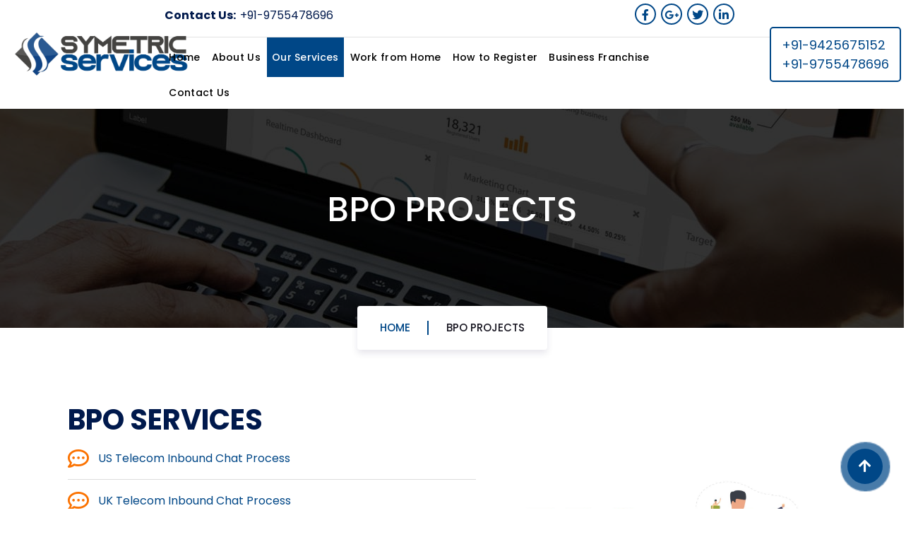

--- FILE ---
content_type: text/html; charset=UTF-8
request_url: https://www.symetricservice.com/bpo-projects/
body_size: 10117
content:
<!DOCTYPE html>
<html lang="en-US">
	<head>
		<meta charset="UTF-8">
		<meta name="viewport" content="width=device-width, initial-scale=1">
		<link rel="profile" href="https://gmpg.org/xfn/11">
		
		<title>BPO Projects &#8211; Symetric Services</title>
<meta name='robots' content='max-image-preview:large' />
<link rel="alternate" type="application/rss+xml" title="Symetric Services &raquo; Feed" href="https://www.symetricservice.com/feed/" />
<link rel="alternate" type="application/rss+xml" title="Symetric Services &raquo; Comments Feed" href="https://www.symetricservice.com/comments/feed/" />
<link rel="alternate" title="oEmbed (JSON)" type="application/json+oembed" href="https://www.symetricservice.com/wp-json/oembed/1.0/embed?url=https%3A%2F%2Fwww.symetricservice.com%2Fbpo-projects%2F" />
<link rel="alternate" title="oEmbed (XML)" type="text/xml+oembed" href="https://www.symetricservice.com/wp-json/oembed/1.0/embed?url=https%3A%2F%2Fwww.symetricservice.com%2Fbpo-projects%2F&#038;format=xml" />
<style id='wp-img-auto-sizes-contain-inline-css' type='text/css'>
img:is([sizes=auto i],[sizes^="auto," i]){contain-intrinsic-size:3000px 1500px}
/*# sourceURL=wp-img-auto-sizes-contain-inline-css */
</style>
<style id='wp-emoji-styles-inline-css' type='text/css'>

	img.wp-smiley, img.emoji {
		display: inline !important;
		border: none !important;
		box-shadow: none !important;
		height: 1em !important;
		width: 1em !important;
		margin: 0 0.07em !important;
		vertical-align: -0.1em !important;
		background: none !important;
		padding: 0 !important;
	}
/*# sourceURL=wp-emoji-styles-inline-css */
</style>
<link rel='stylesheet' id='wp-block-library-css' href='https://www.symetricservice.com/wp-includes/css/dist/block-library/style.min.css?ver=6.9' type='text/css' media='all' />
<style id='global-styles-inline-css' type='text/css'>
:root{--wp--preset--aspect-ratio--square: 1;--wp--preset--aspect-ratio--4-3: 4/3;--wp--preset--aspect-ratio--3-4: 3/4;--wp--preset--aspect-ratio--3-2: 3/2;--wp--preset--aspect-ratio--2-3: 2/3;--wp--preset--aspect-ratio--16-9: 16/9;--wp--preset--aspect-ratio--9-16: 9/16;--wp--preset--color--black: #000000;--wp--preset--color--cyan-bluish-gray: #abb8c3;--wp--preset--color--white: #ffffff;--wp--preset--color--pale-pink: #f78da7;--wp--preset--color--vivid-red: #cf2e2e;--wp--preset--color--luminous-vivid-orange: #ff6900;--wp--preset--color--luminous-vivid-amber: #fcb900;--wp--preset--color--light-green-cyan: #7bdcb5;--wp--preset--color--vivid-green-cyan: #00d084;--wp--preset--color--pale-cyan-blue: #8ed1fc;--wp--preset--color--vivid-cyan-blue: #0693e3;--wp--preset--color--vivid-purple: #9b51e0;--wp--preset--gradient--vivid-cyan-blue-to-vivid-purple: linear-gradient(135deg,rgb(6,147,227) 0%,rgb(155,81,224) 100%);--wp--preset--gradient--light-green-cyan-to-vivid-green-cyan: linear-gradient(135deg,rgb(122,220,180) 0%,rgb(0,208,130) 100%);--wp--preset--gradient--luminous-vivid-amber-to-luminous-vivid-orange: linear-gradient(135deg,rgb(252,185,0) 0%,rgb(255,105,0) 100%);--wp--preset--gradient--luminous-vivid-orange-to-vivid-red: linear-gradient(135deg,rgb(255,105,0) 0%,rgb(207,46,46) 100%);--wp--preset--gradient--very-light-gray-to-cyan-bluish-gray: linear-gradient(135deg,rgb(238,238,238) 0%,rgb(169,184,195) 100%);--wp--preset--gradient--cool-to-warm-spectrum: linear-gradient(135deg,rgb(74,234,220) 0%,rgb(151,120,209) 20%,rgb(207,42,186) 40%,rgb(238,44,130) 60%,rgb(251,105,98) 80%,rgb(254,248,76) 100%);--wp--preset--gradient--blush-light-purple: linear-gradient(135deg,rgb(255,206,236) 0%,rgb(152,150,240) 100%);--wp--preset--gradient--blush-bordeaux: linear-gradient(135deg,rgb(254,205,165) 0%,rgb(254,45,45) 50%,rgb(107,0,62) 100%);--wp--preset--gradient--luminous-dusk: linear-gradient(135deg,rgb(255,203,112) 0%,rgb(199,81,192) 50%,rgb(65,88,208) 100%);--wp--preset--gradient--pale-ocean: linear-gradient(135deg,rgb(255,245,203) 0%,rgb(182,227,212) 50%,rgb(51,167,181) 100%);--wp--preset--gradient--electric-grass: linear-gradient(135deg,rgb(202,248,128) 0%,rgb(113,206,126) 100%);--wp--preset--gradient--midnight: linear-gradient(135deg,rgb(2,3,129) 0%,rgb(40,116,252) 100%);--wp--preset--font-size--small: 13px;--wp--preset--font-size--medium: 20px;--wp--preset--font-size--large: 36px;--wp--preset--font-size--x-large: 42px;--wp--preset--spacing--20: 0.44rem;--wp--preset--spacing--30: 0.67rem;--wp--preset--spacing--40: 1rem;--wp--preset--spacing--50: 1.5rem;--wp--preset--spacing--60: 2.25rem;--wp--preset--spacing--70: 3.38rem;--wp--preset--spacing--80: 5.06rem;--wp--preset--shadow--natural: 6px 6px 9px rgba(0, 0, 0, 0.2);--wp--preset--shadow--deep: 12px 12px 50px rgba(0, 0, 0, 0.4);--wp--preset--shadow--sharp: 6px 6px 0px rgba(0, 0, 0, 0.2);--wp--preset--shadow--outlined: 6px 6px 0px -3px rgb(255, 255, 255), 6px 6px rgb(0, 0, 0);--wp--preset--shadow--crisp: 6px 6px 0px rgb(0, 0, 0);}:where(.is-layout-flex){gap: 0.5em;}:where(.is-layout-grid){gap: 0.5em;}body .is-layout-flex{display: flex;}.is-layout-flex{flex-wrap: wrap;align-items: center;}.is-layout-flex > :is(*, div){margin: 0;}body .is-layout-grid{display: grid;}.is-layout-grid > :is(*, div){margin: 0;}:where(.wp-block-columns.is-layout-flex){gap: 2em;}:where(.wp-block-columns.is-layout-grid){gap: 2em;}:where(.wp-block-post-template.is-layout-flex){gap: 1.25em;}:where(.wp-block-post-template.is-layout-grid){gap: 1.25em;}.has-black-color{color: var(--wp--preset--color--black) !important;}.has-cyan-bluish-gray-color{color: var(--wp--preset--color--cyan-bluish-gray) !important;}.has-white-color{color: var(--wp--preset--color--white) !important;}.has-pale-pink-color{color: var(--wp--preset--color--pale-pink) !important;}.has-vivid-red-color{color: var(--wp--preset--color--vivid-red) !important;}.has-luminous-vivid-orange-color{color: var(--wp--preset--color--luminous-vivid-orange) !important;}.has-luminous-vivid-amber-color{color: var(--wp--preset--color--luminous-vivid-amber) !important;}.has-light-green-cyan-color{color: var(--wp--preset--color--light-green-cyan) !important;}.has-vivid-green-cyan-color{color: var(--wp--preset--color--vivid-green-cyan) !important;}.has-pale-cyan-blue-color{color: var(--wp--preset--color--pale-cyan-blue) !important;}.has-vivid-cyan-blue-color{color: var(--wp--preset--color--vivid-cyan-blue) !important;}.has-vivid-purple-color{color: var(--wp--preset--color--vivid-purple) !important;}.has-black-background-color{background-color: var(--wp--preset--color--black) !important;}.has-cyan-bluish-gray-background-color{background-color: var(--wp--preset--color--cyan-bluish-gray) !important;}.has-white-background-color{background-color: var(--wp--preset--color--white) !important;}.has-pale-pink-background-color{background-color: var(--wp--preset--color--pale-pink) !important;}.has-vivid-red-background-color{background-color: var(--wp--preset--color--vivid-red) !important;}.has-luminous-vivid-orange-background-color{background-color: var(--wp--preset--color--luminous-vivid-orange) !important;}.has-luminous-vivid-amber-background-color{background-color: var(--wp--preset--color--luminous-vivid-amber) !important;}.has-light-green-cyan-background-color{background-color: var(--wp--preset--color--light-green-cyan) !important;}.has-vivid-green-cyan-background-color{background-color: var(--wp--preset--color--vivid-green-cyan) !important;}.has-pale-cyan-blue-background-color{background-color: var(--wp--preset--color--pale-cyan-blue) !important;}.has-vivid-cyan-blue-background-color{background-color: var(--wp--preset--color--vivid-cyan-blue) !important;}.has-vivid-purple-background-color{background-color: var(--wp--preset--color--vivid-purple) !important;}.has-black-border-color{border-color: var(--wp--preset--color--black) !important;}.has-cyan-bluish-gray-border-color{border-color: var(--wp--preset--color--cyan-bluish-gray) !important;}.has-white-border-color{border-color: var(--wp--preset--color--white) !important;}.has-pale-pink-border-color{border-color: var(--wp--preset--color--pale-pink) !important;}.has-vivid-red-border-color{border-color: var(--wp--preset--color--vivid-red) !important;}.has-luminous-vivid-orange-border-color{border-color: var(--wp--preset--color--luminous-vivid-orange) !important;}.has-luminous-vivid-amber-border-color{border-color: var(--wp--preset--color--luminous-vivid-amber) !important;}.has-light-green-cyan-border-color{border-color: var(--wp--preset--color--light-green-cyan) !important;}.has-vivid-green-cyan-border-color{border-color: var(--wp--preset--color--vivid-green-cyan) !important;}.has-pale-cyan-blue-border-color{border-color: var(--wp--preset--color--pale-cyan-blue) !important;}.has-vivid-cyan-blue-border-color{border-color: var(--wp--preset--color--vivid-cyan-blue) !important;}.has-vivid-purple-border-color{border-color: var(--wp--preset--color--vivid-purple) !important;}.has-vivid-cyan-blue-to-vivid-purple-gradient-background{background: var(--wp--preset--gradient--vivid-cyan-blue-to-vivid-purple) !important;}.has-light-green-cyan-to-vivid-green-cyan-gradient-background{background: var(--wp--preset--gradient--light-green-cyan-to-vivid-green-cyan) !important;}.has-luminous-vivid-amber-to-luminous-vivid-orange-gradient-background{background: var(--wp--preset--gradient--luminous-vivid-amber-to-luminous-vivid-orange) !important;}.has-luminous-vivid-orange-to-vivid-red-gradient-background{background: var(--wp--preset--gradient--luminous-vivid-orange-to-vivid-red) !important;}.has-very-light-gray-to-cyan-bluish-gray-gradient-background{background: var(--wp--preset--gradient--very-light-gray-to-cyan-bluish-gray) !important;}.has-cool-to-warm-spectrum-gradient-background{background: var(--wp--preset--gradient--cool-to-warm-spectrum) !important;}.has-blush-light-purple-gradient-background{background: var(--wp--preset--gradient--blush-light-purple) !important;}.has-blush-bordeaux-gradient-background{background: var(--wp--preset--gradient--blush-bordeaux) !important;}.has-luminous-dusk-gradient-background{background: var(--wp--preset--gradient--luminous-dusk) !important;}.has-pale-ocean-gradient-background{background: var(--wp--preset--gradient--pale-ocean) !important;}.has-electric-grass-gradient-background{background: var(--wp--preset--gradient--electric-grass) !important;}.has-midnight-gradient-background{background: var(--wp--preset--gradient--midnight) !important;}.has-small-font-size{font-size: var(--wp--preset--font-size--small) !important;}.has-medium-font-size{font-size: var(--wp--preset--font-size--medium) !important;}.has-large-font-size{font-size: var(--wp--preset--font-size--large) !important;}.has-x-large-font-size{font-size: var(--wp--preset--font-size--x-large) !important;}
/*# sourceURL=global-styles-inline-css */
</style>

<style id='classic-theme-styles-inline-css' type='text/css'>
/*! This file is auto-generated */
.wp-block-button__link{color:#fff;background-color:#32373c;border-radius:9999px;box-shadow:none;text-decoration:none;padding:calc(.667em + 2px) calc(1.333em + 2px);font-size:1.125em}.wp-block-file__button{background:#32373c;color:#fff;text-decoration:none}
/*# sourceURL=/wp-includes/css/classic-themes.min.css */
</style>
<link rel='stylesheet' id='contact-form-7-css' href='https://www.symetricservice.com/wp-content/plugins/contact-form-7/includes/css/styles.css?ver=5.8' type='text/css' media='all' />
<link rel='stylesheet' id='owl-carousel-min-css' href='https://www.symetricservice.com/wp-content/themes/fasterly/assets/css/owl.carousel.min.css?ver=6.9' type='text/css' media='all' />
<link rel='stylesheet' id='bootstrap-min-css' href='https://www.symetricservice.com/wp-content/themes/fasterly/assets/css/bootstrap.min.css?ver=6.9' type='text/css' media='all' />
<link rel='stylesheet' id='font-awesome-css' href='https://www.symetricservice.com/wp-content/plugins/elementor/assets/lib/font-awesome/css/font-awesome.min.css?ver=4.7.0' type='text/css' media='all' />
<link rel='stylesheet' id='animate-css' href='https://www.symetricservice.com/wp-content/themes/fasterly/assets/css/animate.min.css?ver=6.9' type='text/css' media='all' />
<link rel='stylesheet' id='fasterly-main-css' href='https://www.symetricservice.com/wp-content/themes/fasterly/assets/css/main.css?ver=6.9' type='text/css' media='all' />
<link rel='stylesheet' id='fasterly-media-query-css' href='https://www.symetricservice.com/wp-content/themes/fasterly/assets/css/responsive.css?ver=6.9' type='text/css' media='all' />
<link rel='stylesheet' id='fasterly-style-css' href='https://www.symetricservice.com/wp-content/themes/axxa/style.css?ver=6.9' type='text/css' media='all' />
<style id='fasterly-style-inline-css' type='text/css'>
.bd-page-img {
					background: url(https://www.symetricservice.com/wp-content/themes/fasterly/assets/image/page-title-bg.jpg) center center scroll rgba(0, 0, 0,0.8);
				}
.footer_bg_img {
					background: url(https://www.symetricservice.com/wp-content/themes/fasterly/assets/image/footer/footer_bg_2.jpg) center center fixed rgba(0, 0, 0,0.8); 
				}
@media (min-width: 1200px){.container {
						max-width: 1140px;
				}}

.logo img, .mobile-logo img { max-width: 247px !important;} .slider-section .item .cover {
					background: rgba(0, 0, 0, 0.5);
				}
.cta-bg-image {
					background: url(https://www.symetricservice.com/wp-content/plugins/bunny-companion/inc/themes/fasterly/assets/images/cta_bg.jpg) center center fixed rgba(0, 0, 0,0.8); 
				}.cta-bg-image.cta_section_two{
					    background-color: rgba(0, 0, 0,0.8);
				}.cta_three.cta_section:before{
					  background: #000000 none repeat scroll 0 0;
					  opacity: 0.8;
				}

/*# sourceURL=fasterly-style-inline-css */
</style>
<link rel='stylesheet' id='fasterly-fonts-css' href='https://www.symetricservice.com/wp-content/fonts/0868bd4e39daf5481901119afb387681.css' type='text/css' media='all' />
<link rel='stylesheet' id='elementor-icons-css' href='https://www.symetricservice.com/wp-content/plugins/elementor/assets/lib/eicons/css/elementor-icons.min.css?ver=5.21.0' type='text/css' media='all' />
<link rel='stylesheet' id='elementor-frontend-css' href='https://www.symetricservice.com/wp-content/plugins/elementor/assets/css/frontend-lite.min.css?ver=3.15.2' type='text/css' media='all' />
<link rel='stylesheet' id='swiper-css' href='https://www.symetricservice.com/wp-content/plugins/elementor/assets/lib/swiper/v8/css/swiper.min.css?ver=8.4.5' type='text/css' media='all' />
<link rel='stylesheet' id='elementor-post-23-css' href='https://www.symetricservice.com/wp-content/uploads/elementor/css/post-23.css?ver=1692341648' type='text/css' media='all' />
<link rel='stylesheet' id='font-awesome-5-all-css' href='https://www.symetricservice.com/wp-content/plugins/elementor/assets/lib/font-awesome/css/all.min.css?ver=3.15.2' type='text/css' media='all' />
<link rel='stylesheet' id='font-awesome-4-shim-css' href='https://www.symetricservice.com/wp-content/plugins/elementor/assets/lib/font-awesome/css/v4-shims.min.css?ver=3.15.2' type='text/css' media='all' />
<link rel='stylesheet' id='elementor-post-98-css' href='https://www.symetricservice.com/wp-content/uploads/elementor/css/post-98.css?ver=1692766676' type='text/css' media='all' />
<link rel='stylesheet' id='axxa-style-css' href='https://www.symetricservice.com/wp-content/themes/axxa/style.css?ver=6.9' type='text/css' media='all' />
<link rel='stylesheet' id='google-fonts-1-css' href='https://fonts.googleapis.com/css?family=Roboto%3A100%2C100italic%2C200%2C200italic%2C300%2C300italic%2C400%2C400italic%2C500%2C500italic%2C600%2C600italic%2C700%2C700italic%2C800%2C800italic%2C900%2C900italic%7CRoboto+Slab%3A100%2C100italic%2C200%2C200italic%2C300%2C300italic%2C400%2C400italic%2C500%2C500italic%2C600%2C600italic%2C700%2C700italic%2C800%2C800italic%2C900%2C900italic&#038;display=swap&#038;ver=6.9' type='text/css' media='all' />
<link rel='stylesheet' id='elementor-icons-shared-0-css' href='https://www.symetricservice.com/wp-content/plugins/elementor/assets/lib/font-awesome/css/fontawesome.min.css?ver=5.15.3' type='text/css' media='all' />
<link rel='stylesheet' id='elementor-icons-fa-regular-css' href='https://www.symetricservice.com/wp-content/plugins/elementor/assets/lib/font-awesome/css/regular.min.css?ver=5.15.3' type='text/css' media='all' />
<link rel='stylesheet' id='elementor-icons-fa-solid-css' href='https://www.symetricservice.com/wp-content/plugins/elementor/assets/lib/font-awesome/css/solid.min.css?ver=5.15.3' type='text/css' media='all' />
<link rel="preconnect" href="https://fonts.gstatic.com/" crossorigin><script type="text/javascript" src="https://www.symetricservice.com/wp-includes/js/jquery/jquery.min.js?ver=3.7.1" id="jquery-core-js"></script>
<script type="text/javascript" src="https://www.symetricservice.com/wp-includes/js/jquery/jquery-migrate.min.js?ver=3.4.1" id="jquery-migrate-js"></script>
<script type="text/javascript" src="https://www.symetricservice.com/wp-content/themes/fasterly/assets/js/owl.carousel.min.js?ver=1" id="owl-carousel-js"></script>
<script type="text/javascript" src="https://www.symetricservice.com/wp-content/plugins/elementor/assets/lib/font-awesome/js/v4-shims.min.js?ver=3.15.2" id="font-awesome-4-shim-js"></script>
<link rel="https://api.w.org/" href="https://www.symetricservice.com/wp-json/" /><link rel="alternate" title="JSON" type="application/json" href="https://www.symetricservice.com/wp-json/wp/v2/pages/98" /><link rel="EditURI" type="application/rsd+xml" title="RSD" href="https://www.symetricservice.com/xmlrpc.php?rsd" />
<meta name="generator" content="WordPress 6.9" />
<link rel="canonical" href="https://www.symetricservice.com/bpo-projects/" />
<link rel='shortlink' href='https://www.symetricservice.com/?p=98' />
<meta name="generator" content="Elementor 3.15.2; features: e_dom_optimization, e_optimized_assets_loading, e_optimized_css_loading, additional_custom_breakpoints; settings: css_print_method-external, google_font-enabled, font_display-swap">
	<style type="text/css">
			.site-title,
		.site-description {
			position: absolute;
			clip: rect(1px, 1px, 1px, 1px);
		}
		</style>
	<link rel="icon" href="https://www.symetricservice.com/wp-content/uploads/2023/08/cropped-icon-32x32.png" sizes="32x32" />
<link rel="icon" href="https://www.symetricservice.com/wp-content/uploads/2023/08/cropped-icon-192x192.png" sizes="192x192" />
<link rel="apple-touch-icon" href="https://www.symetricservice.com/wp-content/uploads/2023/08/cropped-icon-180x180.png" />
<meta name="msapplication-TileImage" content="https://www.symetricservice.com/wp-content/uploads/2023/08/cropped-icon-270x270.png" />
	</head>
<body class="wp-singular page-template-default page page-id-98 wp-custom-logo wp-theme-fasterly wp-child-theme-axxa social-effect-2 btn-effect-3 elementor-default elementor-kit-23 elementor-page elementor-page-98">

	<div id="page" class="site">
		<a class="skip-link screen-reader-text" href="#content">Skip to content</a>
	
	<header id="header-section" class="header header-9">
	<div class="row">
			<div class="col-lg-2 col-md-6 my-auto d-lg-block">
				<div class="site_logo logo">
					<a href="https://www.symetricservice.com/" class="custom-logo-link" rel="home"><img width="1236" height="334" src="https://www.symetricservice.com/wp-content/uploads/2023/08/logo-1.png" class="custom-logo" alt="Symetric Services" decoding="async" fetchpriority="high" srcset="https://www.symetricservice.com/wp-content/uploads/2023/08/logo-1.png 1236w, https://www.symetricservice.com/wp-content/uploads/2023/08/logo-1-300x81.png 300w, https://www.symetricservice.com/wp-content/uploads/2023/08/logo-1-1024x277.png 1024w, https://www.symetricservice.com/wp-content/uploads/2023/08/logo-1-768x208.png 768w" sizes="(max-width: 1236px) 100vw, 1236px" /></a>						<p class="site-description">Be Your Own Boss</p>
						</div>
		   </div>
	   <div class="col-lg-8 col-md-12 my-auto">
				<div id="top-header" class="header-top-info">
			<div class="header-widget">
				<div class="container">
					<div class="row">
						<div class="col-lg-8 col-md-6">
									<aside class="widget widget-text-slide">
			<div class="text-animation">
				<div class="text-heading"><strong>Contact Us:</strong>
					<div class="text-sliding">            
						<span class="typewrite" data-period="2000" data-type='[ "+91-9755478696","+91-9425675152","info@symetricservice.com"]'></span><span class="wrap"></span>
					</div>
				</div>
			</div>
		</aside> 
	 
						</div>
						<div class="col-lg-4 col-md-6"> 
											
			<aside class="widget widget-social-widget">
				<ul>
											<li><a href="#"><i class="fa fa-facebook "></i></a></li>
											<li><a href="#"><i class="fa fa-google-plus "></i></a></li>
											<li><a href="#"><i class="fa fa-twitter "></i></a></li>
											<li><a href="https://www.linkedin.com/company/symetric-services/"><i class="fa fa-linkedin "></i></a></li>
									</ul>			
			</aside>
				 
						</div>
					</div>
				</div>
			</div>
		</div>
	 
		<!--===// Start: Navigation Wrapper
		=================================-->
		<div class="navigation-wrapper">
			<!--===// Start: Main Desktop Navigation
			=================================-->
			<div class="main-navigation-area d-none d-lg-block">
				<div class="main-navigation is-sticky-on">
					<div class="container">
						<div class="row menu-top">
							<div class="col-lg-12 col-md-9 my-auto">
								<nav class="navbar-area">
									<div class="main-navbar">
										<ul id="menu-main-menu" class="main-menu menu-effect-3"><li itemscope="itemscope" itemtype="https://www.schema.org/SiteNavigationElement" id="menu-item-32" class="menu-item menu-item-type-post_type menu-item-object-page menu-item-home menu-item-32 nav-item"><a title="Home" href="https://www.symetricservice.com/" class="nav-link">Home</a></li>
<li itemscope="itemscope" itemtype="https://www.schema.org/SiteNavigationElement" id="menu-item-33" class="menu-item menu-item-type-post_type menu-item-object-page menu-item-33 nav-item"><a title="About Us" href="https://www.symetricservice.com/about/" class="nav-link">About Us</a></li>
<li itemscope="itemscope" itemtype="https://www.schema.org/SiteNavigationElement" id="menu-item-109" class="menu-item menu-item-type-post_type menu-item-object-page current-menu-item page_item page-item-98 current_page_item current-menu-ancestor current-menu-parent current_page_parent current_page_ancestor menu-item-has-children dropdown active menu-item-109 nav-item"><a title="Our Services" href="https://www.symetricservice.com/bpo-projects/" class="nav-link" aria-current="page">Our Services</a>
<span class='mobile-collapsed d-lg-none'><button type='button' class='fa fa-angle-right' aria-expanded='false' aria-label='Mobile Collapsed'></button></span><ul class="dropdown-menu"  role="menu">
	<li itemscope="itemscope" itemtype="https://www.schema.org/SiteNavigationElement" id="menu-item-261" class="menu-item menu-item-type-post_type menu-item-object-page current-menu-item page_item page-item-98 current_page_item active menu-item-261 nav-item"><a title="BPO Projects" href="https://www.symetricservice.com/bpo-projects/" class="dropdown-item" aria-current="page">BPO Projects</a></li>
	<li itemscope="itemscope" itemtype="https://www.schema.org/SiteNavigationElement" id="menu-item-271" class="menu-item menu-item-type-post_type menu-item-object-page menu-item-271 nav-item"><a title="Non Voice Projects" href="https://www.symetricservice.com/non-voice-projects/" class="dropdown-item">Non Voice Projects</a></li>
</ul>
</li>
<li itemscope="itemscope" itemtype="https://www.schema.org/SiteNavigationElement" id="menu-item-108" class="menu-item menu-item-type-post_type menu-item-object-page menu-item-108 nav-item"><a title="Work from Home" href="https://www.symetricservice.com/work-from-home/" class="nav-link">Work from Home</a></li>
<li itemscope="itemscope" itemtype="https://www.schema.org/SiteNavigationElement" id="menu-item-107" class="menu-item menu-item-type-post_type menu-item-object-page menu-item-107 nav-item"><a title="How to Register" href="https://www.symetricservice.com/how-to-register/" class="nav-link">How to Register</a></li>
<li itemscope="itemscope" itemtype="https://www.schema.org/SiteNavigationElement" id="menu-item-106" class="menu-item menu-item-type-post_type menu-item-object-page menu-item-106 nav-item"><a title="Business Franchise" href="https://www.symetricservice.com/business-franchise/" class="nav-link">Business Franchise</a></li>
<li itemscope="itemscope" itemtype="https://www.schema.org/SiteNavigationElement" id="menu-item-34" class="menu-item menu-item-type-post_type menu-item-object-page menu-item-34 nav-item"><a title="Contact Us" href="https://www.symetricservice.com/contact/" class="nav-link">Contact Us</a></li>
</ul>									</div>
									<div class="menu-right">
										<ul>
																																</ul>
									</div> 
								</nav> 
							</div>
						</div>
					</div>
				</div>
			</div>
			<!--===// End:  Main Desktop Navigation
			=================================-->
			<!--===// Start: Main Mobile Navigation
			=================================-->
			<div class="main-mobile-nav is-sticky-on"> 
				<div class="container">
					<div class="row">
						<div class="col-12">
							<div class="main-mobile-menu">
								<div class="mobile-logo">
									<div class="logo">
										<a href="https://www.symetricservice.com/" class="custom-logo-link" rel="home"><img width="1236" height="334" src="https://www.symetricservice.com/wp-content/uploads/2023/08/logo-1.png" class="custom-logo" alt="Symetric Services" decoding="async" srcset="https://www.symetricservice.com/wp-content/uploads/2023/08/logo-1.png 1236w, https://www.symetricservice.com/wp-content/uploads/2023/08/logo-1-300x81.png 300w, https://www.symetricservice.com/wp-content/uploads/2023/08/logo-1-1024x277.png 1024w, https://www.symetricservice.com/wp-content/uploads/2023/08/logo-1-768x208.png 768w" sizes="(max-width: 1236px) 100vw, 1236px" /></a>						<p class="site-description">Be Your Own Boss</p>
											</div>
								</div>
								<div class="menu-collapse-wrap">
									<div class="menu-right">
										<ul>
																																</ul>
									</div>
									<div class="hamburger-menu">
										<button type="button" class="menu-collapsed" aria-label="Menu Collaped">
											<div class="top-bun"></div>
											<div class="meat"></div>
											<div class="bottom-bun"></div>
										</button>
									</div>
								</div>
								<div class="main-mobile-wrapper" tabindex="0">
									<div id="mobile-menu-build" class="main-mobile-build">
										<button type="button" class="header-close-menu close-style" aria-label="Header Close Menu"></button>
									</div>
								</div>
								<div class="header-above-wrapper">
									<div id="header-above-bar" class="header-above-bar"></div>
								</div>
							</div>
						</div>
					</div>
				</div>        
			</div>
			<!--===// End: Main Mobile Navigation
			=================================-->
		</div>
		</div>
		<div class="col-lg-2 col-md-6  d-lg-block d-none">
			<aside class="widget widget-contact">
					<a href="tel:+91-9425675152" class="btn-1 btn-effect-1 btn-radius-1 hdr-btn">+91-9425675152<br />+91-9755478696</a>
			</aside>
	   </div>
   </div>
	<!--===// End: Navigation Wrapper
	=================================-->
</header>		<section id="bd-page-title" class="bd-page-title bd-page-img">
			<div class="container">
				<div class="row">
					<div class="col-lg-12 col-md-12">
						<div class="bd-page-title-content text-center wow fadeInUp">
							<div class="page-title-heading">
								<h1 class="bd-ttl">BPO Projects</h1>							</div>
							<nav class="eb-breadcrumb">
								<ol class="breadcrumb">
									<li class="bd-item"><a href="https://www.symetricservice.com">Home</a></li><li class="bd-item active"><a href="https://www.symetricservice.com:443/bpo-projects/">BPO Projects</a></li>								</ol>
							</nav>
						</div>
					</div>
				</div>
			</div>
		</section>
			<div id="content" class="fasterly-content">
	<section id="post-page" class="post-right-sidebar">
	<div class="container">
		<div class="row">		
				<div id="fasterly-pdata" class="col-lg-12">		<div data-elementor-type="wp-page" data-elementor-id="98" class="elementor elementor-98">
									<section class="elementor-section elementor-top-section elementor-element elementor-element-e520705 elementor-section-boxed elementor-section-height-default elementor-section-height-default" data-id="e520705" data-element_type="section">
						<div class="elementor-container elementor-column-gap-default">
					<div class="elementor-column elementor-col-50 elementor-top-column elementor-element elementor-element-426213b" data-id="426213b" data-element_type="column">
			<div class="elementor-widget-wrap elementor-element-populated">
								<div class="elementor-element elementor-element-9897859 elementor-widget elementor-widget-heading" data-id="9897859" data-element_type="widget" data-widget_type="heading.default">
				<div class="elementor-widget-container">
			<style>/*! elementor - v3.15.0 - 09-08-2023 */
.elementor-heading-title{padding:0;margin:0;line-height:1}.elementor-widget-heading .elementor-heading-title[class*=elementor-size-]>a{color:inherit;font-size:inherit;line-height:inherit}.elementor-widget-heading .elementor-heading-title.elementor-size-small{font-size:15px}.elementor-widget-heading .elementor-heading-title.elementor-size-medium{font-size:19px}.elementor-widget-heading .elementor-heading-title.elementor-size-large{font-size:29px}.elementor-widget-heading .elementor-heading-title.elementor-size-xl{font-size:39px}.elementor-widget-heading .elementor-heading-title.elementor-size-xxl{font-size:59px}</style><h2 class="elementor-heading-title elementor-size-default">BPO SERVICES
</h2>		</div>
				</div>
				<div class="elementor-element elementor-element-9055037 elementor-icon-list--layout-traditional elementor-list-item-link-full_width elementor-widget elementor-widget-icon-list" data-id="9055037" data-element_type="widget" data-widget_type="icon-list.default">
				<div class="elementor-widget-container">
			<link rel="stylesheet" href="https://www.symetricservice.com/wp-content/plugins/elementor/assets/css/widget-icon-list.min.css">		<ul class="elementor-icon-list-items">
							<li class="elementor-icon-list-item">
											<a href="https://www.symetricservice.com/us-telecom-inbound-chat-process/">

												<span class="elementor-icon-list-icon">
							<i aria-hidden="true" class="far fa-comment-dots"></i>						</span>
										<span class="elementor-icon-list-text">US Telecom Inbound Chat Process</span>
											</a>
									</li>
								<li class="elementor-icon-list-item">
											<a href="https://www.symetricservice.com/uk-telecom-inbound-chat-process/">

												<span class="elementor-icon-list-icon">
							<i aria-hidden="true" class="far fa-comment-dots"></i>						</span>
										<span class="elementor-icon-list-text">UK Telecom Inbound Chat Process</span>
											</a>
									</li>
								<li class="elementor-icon-list-item">
											<a href="https://www.symetricservice.com/drs-appointment-inbound-process/">

												<span class="elementor-icon-list-icon">
							<i aria-hidden="true" class="far fa-plus-square"></i>						</span>
										<span class="elementor-icon-list-text"> Dr's Appointment Inbound Process</span>
											</a>
									</li>
								<li class="elementor-icon-list-item">
											<a href="https://www.symetricservice.com/data-verification-process/">

												<span class="elementor-icon-list-icon">
							<i aria-hidden="true" class="fas fa-database"></i>						</span>
										<span class="elementor-icon-list-text">Data Verification Process</span>
											</a>
									</li>
								<li class="elementor-icon-list-item">
											<a href="https://www.symetricservice.com/appointment-booking-inbound-process-for-domestic-clients-only/">

												<span class="elementor-icon-list-icon">
							<i aria-hidden="true" class="far fa-calendar-check"></i>						</span>
										<span class="elementor-icon-list-text">Appointment Booking Inbound Process (For Domestic Clients only)</span>
											</a>
									</li>
								<li class="elementor-icon-list-item">
											<a href="https://www.symetricservice.com/logistic-inbound-process-for-domestic-clients-only/">

												<span class="elementor-icon-list-icon">
							<i aria-hidden="true" class="fas fa-truck-moving"></i>						</span>
										<span class="elementor-icon-list-text">  Logistic Inbound Process (For Domestic Clients only)</span>
											</a>
									</li>
						</ul>
				</div>
				</div>
					</div>
		</div>
				<div class="elementor-column elementor-col-50 elementor-top-column elementor-element elementor-element-1e87e65" data-id="1e87e65" data-element_type="column">
			<div class="elementor-widget-wrap elementor-element-populated">
								<div class="elementor-element elementor-element-143b64e elementor-widget elementor-widget-image" data-id="143b64e" data-element_type="widget" data-widget_type="image.default">
				<div class="elementor-widget-container">
			<style>/*! elementor - v3.15.0 - 09-08-2023 */
.elementor-widget-image{text-align:center}.elementor-widget-image a{display:inline-block}.elementor-widget-image a img[src$=".svg"]{width:48px}.elementor-widget-image img{vertical-align:middle;display:inline-block}</style>												<img decoding="async" width="1900" height="750" src="https://www.symetricservice.com/wp-content/uploads/2023/08/bpo-banner.jpg" class="attachment-full size-full wp-image-265" alt="" srcset="https://www.symetricservice.com/wp-content/uploads/2023/08/bpo-banner.jpg 1900w, https://www.symetricservice.com/wp-content/uploads/2023/08/bpo-banner-300x118.jpg 300w, https://www.symetricservice.com/wp-content/uploads/2023/08/bpo-banner-1024x404.jpg 1024w, https://www.symetricservice.com/wp-content/uploads/2023/08/bpo-banner-768x303.jpg 768w, https://www.symetricservice.com/wp-content/uploads/2023/08/bpo-banner-1536x606.jpg 1536w" sizes="(max-width: 1900px) 100vw, 1900px" />															</div>
				</div>
					</div>
		</div>
							</div>
		</section>
							</div>
					</div>
					</div>
	</div>
</section>
</div>
<footer id="footer-section" class="footer-section footer_Style_1 footer_bg_img">
			<div class="container">
			<div class="footer_main">
				<div class="row main">
											<div class="col-lg-4 col-md-6 col-12 wow fadeIn link_widget">
							 <aside id="text-1" class="widget widget_text"><h4 class="widget-title">Symetric Services</h4>			<div class="textwidget"><div class="txt"> 
<p>Symetric Services provides Domestic and International Inbound voice and non-voice projects, Data verification projects, Data entry projects, Form Filling Projects (Online & Offline both), BPO Franchise and Call Centre Franchise. </p>
</div></div>
		</aside>						</div>
										
											<div class="col-lg-4 col-md-6 col-12 wow fadeIn link_widget">
							 <aside id="nav_menu-2" class="widget widget_nav_menu"><h4 class="widget-title">Menu</h4><div class="menu-main-menu-container"><ul id="menu-main-menu-1" class="menu"><li class="menu-item menu-item-type-post_type menu-item-object-page menu-item-home menu-item-32"><a href="https://www.symetricservice.com/">Home</a></li>
<li class="menu-item menu-item-type-post_type menu-item-object-page menu-item-33"><a href="https://www.symetricservice.com/about/">About Us</a></li>
<li class="menu-item menu-item-type-post_type menu-item-object-page current-menu-item page_item page-item-98 current_page_item current-menu-ancestor current-menu-parent current_page_parent current_page_ancestor menu-item-has-children menu-item-109"><a href="https://www.symetricservice.com/bpo-projects/" aria-current="page">Our Services</a>
<ul class="sub-menu">
	<li class="menu-item menu-item-type-post_type menu-item-object-page current-menu-item page_item page-item-98 current_page_item menu-item-261"><a href="https://www.symetricservice.com/bpo-projects/" aria-current="page">BPO Projects</a></li>
	<li class="menu-item menu-item-type-post_type menu-item-object-page menu-item-271"><a href="https://www.symetricservice.com/non-voice-projects/">Non Voice Projects</a></li>
</ul>
</li>
<li class="menu-item menu-item-type-post_type menu-item-object-page menu-item-108"><a href="https://www.symetricservice.com/work-from-home/">Work from Home</a></li>
<li class="menu-item menu-item-type-post_type menu-item-object-page menu-item-107"><a href="https://www.symetricservice.com/how-to-register/">How to Register</a></li>
<li class="menu-item menu-item-type-post_type menu-item-object-page menu-item-106"><a href="https://www.symetricservice.com/business-franchise/">Business Franchise</a></li>
<li class="menu-item menu-item-type-post_type menu-item-object-page menu-item-34"><a href="https://www.symetricservice.com/contact/">Contact Us</a></li>
</ul></div></aside>							 <div class="shape-footer"></div>
						</div>
										
											<div class="col-lg-4 col-md-6 col-12 wow fadeIn link_widget">
							 <aside id="text-3" class="widget widget_text"><h4 class="widget-title">Contact Details</h4>			<div class="textwidget"><p><strong>Address:</strong> A 504 Gokul Market Square, P.O. Bhopal (M.P.) INDIA</p>
<p><strong>Contact Numbers:</strong> <a href="tel:+91-8827537585" style="color:#fff">+91-8827537585</a>, <a href="tel:+91-9425675152" style="color:#fff">+91-9425675152</a></p>
<p><strong>Email:</strong> <a href="mailto:info@symetricservice.com" style="color:#fff">info@symetricservice.com</a></p>
</div>
		</aside>							 <div class="shape-footer"></div>
						</div>
									</div>
			</div>
		</div>
		<div class="footer-bottom">
		<div class="container">
			<div class="row">
				<div class="col-lg-12 col-md-12 text-center">
					                          
					<div class="copyright">
						<p>
							Copyright © 2026 Symetric Services 						</p>
					</div>
								</div>
			</div>
		</div>	
	</div>
	</footer>
	<div class="scroll-area">
		<div class="top-wrap">
			<div class="go-top-btn-wraper">
				<div class="go-top go-top-button active">
					<i class="fa fa-arrow-up"></i>
					<i class="fa fa-arrow-up"></i>
				</div>
			</div>
		</div>
	</div>
	</div>
<script type="speculationrules">
{"prefetch":[{"source":"document","where":{"and":[{"href_matches":"/*"},{"not":{"href_matches":["/wp-*.php","/wp-admin/*","/wp-content/uploads/*","/wp-content/*","/wp-content/plugins/*","/wp-content/themes/axxa/*","/wp-content/themes/fasterly/*","/*\\?(.+)"]}},{"not":{"selector_matches":"a[rel~=\"nofollow\"]"}},{"not":{"selector_matches":".no-prefetch, .no-prefetch a"}}]},"eagerness":"conservative"}]}
</script>
<script type="text/javascript" src="https://www.symetricservice.com/wp-content/plugins/contact-form-7/includes/swv/js/index.js?ver=5.8" id="swv-js"></script>
<script type="text/javascript" id="contact-form-7-js-extra">
/* <![CDATA[ */
var wpcf7 = {"api":{"root":"https://www.symetricservice.com/wp-json/","namespace":"contact-form-7/v1"}};
//# sourceURL=contact-form-7-js-extra
/* ]]> */
</script>
<script type="text/javascript" src="https://www.symetricservice.com/wp-content/plugins/contact-form-7/includes/js/index.js?ver=5.8" id="contact-form-7-js"></script>
<script type="text/javascript" src="https://www.symetricservice.com/wp-content/themes/fasterly/assets/js/popper.min.js?ver=6.9" id="popper-js"></script>
<script type="text/javascript" src="https://www.symetricservice.com/wp-content/themes/fasterly/assets/js/bootstrap.min.js?ver=6.9" id="bootstrap-js"></script>
<script type="text/javascript" src="https://www.symetricservice.com/wp-content/themes/fasterly/assets/js/wow.min.js?ver=6.9" id="wow-js"></script>
<script type="text/javascript" src="https://www.symetricservice.com/wp-content/themes/fasterly/assets/js/custom.js?ver=6.9" id="fasterly-custom-js-js"></script>
<script type="text/javascript" src="https://www.symetricservice.com/wp-content/plugins/elementor/assets/js/webpack.runtime.min.js?ver=3.15.2" id="elementor-webpack-runtime-js"></script>
<script type="text/javascript" src="https://www.symetricservice.com/wp-content/plugins/elementor/assets/js/frontend-modules.min.js?ver=3.15.2" id="elementor-frontend-modules-js"></script>
<script type="text/javascript" src="https://www.symetricservice.com/wp-content/plugins/elementor/assets/lib/waypoints/waypoints.min.js?ver=4.0.2" id="elementor-waypoints-js"></script>
<script type="text/javascript" src="https://www.symetricservice.com/wp-includes/js/jquery/ui/core.min.js?ver=1.13.3" id="jquery-ui-core-js"></script>
<script type="text/javascript" id="elementor-frontend-js-before">
/* <![CDATA[ */
var elementorFrontendConfig = {"environmentMode":{"edit":false,"wpPreview":false,"isScriptDebug":false},"i18n":{"shareOnFacebook":"Share on Facebook","shareOnTwitter":"Share on Twitter","pinIt":"Pin it","download":"Download","downloadImage":"Download image","fullscreen":"Fullscreen","zoom":"Zoom","share":"Share","playVideo":"Play Video","previous":"Previous","next":"Next","close":"Close","a11yCarouselWrapperAriaLabel":"Carousel | Horizontal scrolling: Arrow Left & Right","a11yCarouselPrevSlideMessage":"Previous slide","a11yCarouselNextSlideMessage":"Next slide","a11yCarouselFirstSlideMessage":"This is the first slide","a11yCarouselLastSlideMessage":"This is the last slide","a11yCarouselPaginationBulletMessage":"Go to slide"},"is_rtl":false,"breakpoints":{"xs":0,"sm":480,"md":768,"lg":1025,"xl":1440,"xxl":1600},"responsive":{"breakpoints":{"mobile":{"label":"Mobile Portrait","value":767,"default_value":767,"direction":"max","is_enabled":true},"mobile_extra":{"label":"Mobile Landscape","value":880,"default_value":880,"direction":"max","is_enabled":false},"tablet":{"label":"Tablet Portrait","value":1024,"default_value":1024,"direction":"max","is_enabled":true},"tablet_extra":{"label":"Tablet Landscape","value":1200,"default_value":1200,"direction":"max","is_enabled":false},"laptop":{"label":"Laptop","value":1366,"default_value":1366,"direction":"max","is_enabled":false},"widescreen":{"label":"Widescreen","value":2400,"default_value":2400,"direction":"min","is_enabled":false}}},"version":"3.15.2","is_static":false,"experimentalFeatures":{"e_dom_optimization":true,"e_optimized_assets_loading":true,"e_optimized_css_loading":true,"additional_custom_breakpoints":true,"e_swiper_latest":true,"landing-pages":true,"e_global_styleguide":true},"urls":{"assets":"https:\/\/www.symetricservice.com\/wp-content\/plugins\/elementor\/assets\/"},"swiperClass":"swiper","settings":{"page":[],"editorPreferences":[]},"kit":{"active_breakpoints":["viewport_mobile","viewport_tablet"],"global_image_lightbox":"yes","lightbox_enable_counter":"yes","lightbox_enable_fullscreen":"yes","lightbox_enable_zoom":"yes","lightbox_enable_share":"yes","lightbox_title_src":"title","lightbox_description_src":"description"},"post":{"id":98,"title":"BPO%20Projects%20%E2%80%93%20Symetric%20Services","excerpt":"","featuredImage":false}};
//# sourceURL=elementor-frontend-js-before
/* ]]> */
</script>
<script type="text/javascript" src="https://www.symetricservice.com/wp-content/plugins/elementor/assets/js/frontend.min.js?ver=3.15.2" id="elementor-frontend-js"></script>
<script id="wp-emoji-settings" type="application/json">
{"baseUrl":"https://s.w.org/images/core/emoji/17.0.2/72x72/","ext":".png","svgUrl":"https://s.w.org/images/core/emoji/17.0.2/svg/","svgExt":".svg","source":{"concatemoji":"https://www.symetricservice.com/wp-includes/js/wp-emoji-release.min.js?ver=6.9"}}
</script>
<script type="module">
/* <![CDATA[ */
/*! This file is auto-generated */
const a=JSON.parse(document.getElementById("wp-emoji-settings").textContent),o=(window._wpemojiSettings=a,"wpEmojiSettingsSupports"),s=["flag","emoji"];function i(e){try{var t={supportTests:e,timestamp:(new Date).valueOf()};sessionStorage.setItem(o,JSON.stringify(t))}catch(e){}}function c(e,t,n){e.clearRect(0,0,e.canvas.width,e.canvas.height),e.fillText(t,0,0);t=new Uint32Array(e.getImageData(0,0,e.canvas.width,e.canvas.height).data);e.clearRect(0,0,e.canvas.width,e.canvas.height),e.fillText(n,0,0);const a=new Uint32Array(e.getImageData(0,0,e.canvas.width,e.canvas.height).data);return t.every((e,t)=>e===a[t])}function p(e,t){e.clearRect(0,0,e.canvas.width,e.canvas.height),e.fillText(t,0,0);var n=e.getImageData(16,16,1,1);for(let e=0;e<n.data.length;e++)if(0!==n.data[e])return!1;return!0}function u(e,t,n,a){switch(t){case"flag":return n(e,"\ud83c\udff3\ufe0f\u200d\u26a7\ufe0f","\ud83c\udff3\ufe0f\u200b\u26a7\ufe0f")?!1:!n(e,"\ud83c\udde8\ud83c\uddf6","\ud83c\udde8\u200b\ud83c\uddf6")&&!n(e,"\ud83c\udff4\udb40\udc67\udb40\udc62\udb40\udc65\udb40\udc6e\udb40\udc67\udb40\udc7f","\ud83c\udff4\u200b\udb40\udc67\u200b\udb40\udc62\u200b\udb40\udc65\u200b\udb40\udc6e\u200b\udb40\udc67\u200b\udb40\udc7f");case"emoji":return!a(e,"\ud83e\u1fac8")}return!1}function f(e,t,n,a){let r;const o=(r="undefined"!=typeof WorkerGlobalScope&&self instanceof WorkerGlobalScope?new OffscreenCanvas(300,150):document.createElement("canvas")).getContext("2d",{willReadFrequently:!0}),s=(o.textBaseline="top",o.font="600 32px Arial",{});return e.forEach(e=>{s[e]=t(o,e,n,a)}),s}function r(e){var t=document.createElement("script");t.src=e,t.defer=!0,document.head.appendChild(t)}a.supports={everything:!0,everythingExceptFlag:!0},new Promise(t=>{let n=function(){try{var e=JSON.parse(sessionStorage.getItem(o));if("object"==typeof e&&"number"==typeof e.timestamp&&(new Date).valueOf()<e.timestamp+604800&&"object"==typeof e.supportTests)return e.supportTests}catch(e){}return null}();if(!n){if("undefined"!=typeof Worker&&"undefined"!=typeof OffscreenCanvas&&"undefined"!=typeof URL&&URL.createObjectURL&&"undefined"!=typeof Blob)try{var e="postMessage("+f.toString()+"("+[JSON.stringify(s),u.toString(),c.toString(),p.toString()].join(",")+"));",a=new Blob([e],{type:"text/javascript"});const r=new Worker(URL.createObjectURL(a),{name:"wpTestEmojiSupports"});return void(r.onmessage=e=>{i(n=e.data),r.terminate(),t(n)})}catch(e){}i(n=f(s,u,c,p))}t(n)}).then(e=>{for(const n in e)a.supports[n]=e[n],a.supports.everything=a.supports.everything&&a.supports[n],"flag"!==n&&(a.supports.everythingExceptFlag=a.supports.everythingExceptFlag&&a.supports[n]);var t;a.supports.everythingExceptFlag=a.supports.everythingExceptFlag&&!a.supports.flag,a.supports.everything||((t=a.source||{}).concatemoji?r(t.concatemoji):t.wpemoji&&t.twemoji&&(r(t.twemoji),r(t.wpemoji)))});
//# sourceURL=https://www.symetricservice.com/wp-includes/js/wp-emoji-loader.min.js
/* ]]> */
</script>
</body>
</html>

--- FILE ---
content_type: text/css
request_url: https://www.symetricservice.com/wp-content/themes/fasterly/assets/css/main.css?ver=6.9
body_size: 38312
content:
/* Colors */

:root {
    --bs-black:#000000;
    --bs-blue:#0d6efd;
    --bs-indigo:#6610f2;
    --bs-purple:#6f42c1;
    --bs-pink:#d63384;
    --bs-red:#dc221c;
    --bs-orange:#fd7e14;
    --bs-orange-dark:#ee4a34;
    --bs-orange-dark-light:#fae4df;
    --bs-yellow:#ffb307;
    --bs-green:#28a745;
    --bs-teal:#20c997;
    --bs-cyan:#17a2b8;
    --bs-white:#ffffff;
    --bs-gray:#dedede;
    --bs-gray-light: #ebebeb;
    --bs-gray-dark:#343a40;
    --bs-primary:#ea1e00;
    --bs-primary-dark:#d52600;
    --bs-primary-light: #ea1e0014;
	--bs-primary-light-2:#ea1e00cc;
    --bs-primary-shadow:rgb(0 123 255 / 0.5);
    --bs-secondary:#002a34;
    --bs-secondary-dark: #222222;
    --bs-gray-500: #f2f2f2;
    --bs-gray-500-thumb: #c2c2c2;
    --bs-success:#28a745;
    --bs-info:#17a2b8;
    --bs-warning:#ffc107;
    --bs-danger:#dc3545;
    --bs-light:#f8f9fa;
    --bs-dark:#343a40;
	 --bs-font-sans-serif:"Poppins",system-ui,-apple-system,"Segoe UI",Roboto,"Helvetica Neue",Arial,"Noto Sans",sans-serif,"Apple Color Emoji","Segoe UI Emoji","Segoe UI Symbol","Noto Color Emoji";
	 --bs-font-monospace:SFMono-Regular,Menlo,Monaco,Consolas,"Liberation Mono","Courier New",monospace;
    --bs-font-awesome: "FontAwesome";
    --bs-gradient:linear-gradient(180deg,rgba(255,255,255,0.15),rgba(255,255,255,0));
    --bs-gradient-image:linear-gradient(180deg,rgba(255,255,255,0.15),rgba(255,255,255,0));
    --bs-shadow: 2px 5px 20px rgba(0, 0, 0, .2);
    --bs-transition: all .35s cubic-bezier(.645,.045,.355,1);
    --bs-transition-slow: all .55s cubic-bezier(.645,.045,.355,1);
    --bs-transition-very-slow: all .75s cubic-bezier(.645,.045,.355,1);
}

/* ---//--- */

/* --- Selection Colors --- */

::-webkit-selection {
    background-color: var(--bs-primary);
    color: #fff;
}

::selection {
    background-color: var(--bs-primary);
    color: #fff;
}

/* ---//--- */

/* --- Scrollbar Colors --- */

::-webkit-scrollbar {
    width: 10px;
    background-color: var(--bs-gray-500);
  }

::-webkit-scrollbar-thumb {
    background-color: var(--bs-gray-500-thumb);
    border-radius: 10px;
}

::-webkit-scrollbar-corner {
    background-color: var(--bs-gray-500);
}

/* ---//--- */

/*--------------------------------------------------------------
# Basic Typography Structure
--------------------------------------------------------------*/
 
/* *{font-family: 'Roboto';} */

*:not(table *) {
    -moz-osx-font-smoothing: grayscale;
    -webkit-font-smoothing: antialiased;
    word-break: break-word;
}

html, body {
    overflow-x: hidden;
}

body {
    overflow: hidden;
}

body:not(.admin-bar) {
    position: relative;
	font-family: var(--bs-font-sans-serif);
}


a {
    color: var(--bs-primary);
    text-decoration: underline;
    outline: none;
}

a:hover,
a:active,
a:focus {
    color: var(--bs-primary);
    text-decoration: underline;
    text-decoration-style: solid;
}

a:hover,
a:active,
button:focus {
    box-shadow: none;
	text-decoration: dotted underline;
}

button[type=submit]:focus, button:focus, input[type="button"]:focus,
input[type="reset"]:focus, input[type="submit"]:focus,
a:focus {
	outline-width: 1px;
    outline-offset: -3px;
    outline-style: dotted;
    text-decoration: none;
}

a, area, button, input, label, select, summary, textarea {
    -ms-touch-action: manipulation;
    touch-action: manipulation;
    -webkit-transition: var(--bs-transition);
    transition: var(--bs-transition);
}

button, input, optgroup, select, textarea {
    margin: 0;
}

button, input {
    overflow: visible;
}

img {
    max-width: 100%;
    height: auto;
    vertical-align: middle;
    border: 0;
    display: block;
}

em, cite, q {
    color: var(--bs-primary);
    font-style: italic;
    font-weight: bold;
}

code, kbd, tt, var, samp, pre {
    -webkit-hyphens: none;
    -moz-hyphens: none;
    -ms-hyphens: none;
    hyphens: none;
    background: var(--bs-secondary);
    color: #fff;
    padding: 1px 5px;
    border-radius: 0px;
    font-size: 88%;
}

pre {
    display: block;
    margin: 0 0 10px;
    font-size: 13px;
    word-break: break-all;
    word-wrap: break-word;
    border: 1px solid var(--bs-gray-light);
    border-radius: 0px;
    overflow: auto;
}

.table>thead {
    vertical-align: bottom;
}

.table th, .table td {
    padding: 24px;
    vertical-align: top;
}

table.table th, table.table td {
    padding-top: 15px;
    padding-bottom: 15px;
}

table.table.btn-table td {
    vertical-align: middle;
}

.table-striped>tbody>tr:nth-of-type(odd) {
    --bs-table-accent-bg: #fff;
    color: var(--bs-secondary);
}

figure {
    margin: 0;
}

address,
table,
pre {
    width: 100%;
}

small {
    font-size: 80%;
}

fieldset {
    border: 1px solid var(--bs-gray-light);
    margin: 24px 2px;
    padding: 10px 25px 20px;
    border-radius: 0;
}

iframe {
    max-width: 100%;
    height: auto;
}

button,
input[type="button"],
input[type="reset"],
input[type="submit"] {
    border-radius: 0;
}

button[type="submit"],
input[type="button"],
input[type="reset"],
input[type="submit"] {
    display: inline-block;
    font-weight: 600;
    line-height: 1.5;
    background-color: var(--bs-primary);
    text-align: center;
    text-decoration: none;
    vertical-align: middle;
    cursor: pointer;
    -webkit-user-select: none;
    -moz-user-select: none;
    -ms-user-select: none;
    user-select: none;
    color: #fff;
    position: relative;
    z-index: 0;
    overflow: hidden;
    border: 2px solid transparent;
    padding: 11px 22px;
    letter-spacing: 0.8px;
    font-size: 16px;
    border-radius: 4px;
    transition: color .15s ease-in-out,background-color .15s ease-in-out,border-color .15s ease-in-out,box-shadow .15s ease-in-out;
}

button[type="submit"], 
input[type="button"], 
input[type="reset"],
input[type="submit"] {
    padding: 2px 10px!important;
    height: 46px!important;
    margin-top: 0px!important;
}
.comment-metadata .edit-link a, .comment-body .reply a,
.scrolling-btn, .more-link,
.bs-tab-filter a, form button,
.bs-post-pagination div.nav a,
.btn:not(.btn-link):not(.btn-play):not(.btn-video) {
    position: relative;
    overflow: hidden;
    z-index: 1;
    text-decoration: none;
    transition: 0.5s all ease;
}

button:hover,
input[type="button"]:hover,
input[type="reset"]:hover,
input[type="submit"]:hover,
button:focus,
input[type="button"]:focus,
input[type="reset"]:focus,
input[type="submit"]:focus {
    outline: 1px dotted;
    outline-offset: -2px;
}

input[type="text"]:not(.adminbar-input),
input[type="email"],
input[type="url"],
input[type="password"],
input[type="search"],
input[type="number"],
input[type="tel"],
input[type="range"],
input[type="date"],
input[type="month"],
input[type="week"],
input[type="time"],
input[type="datetime"],
input[type="datetime-local"],
input[type="color"],
textarea,
.form-control {
    border-radius: 3px;
    display: block;
    line-height: 1.5;
    font-size: 15px;
    font-weight: 500;
    padding: 10px 20px;
    vertical-align: middle;
    width: 100%;
    min-height: 46px;
	position: relative;
    background-color: #fff;
    border: 1px solid var(--bs-gray)!important;
    outline: none;
    letter-spacing: 0.5px;
    box-shadow: none;
    -webkit-transition: var(--bs-transition);
    transition: var(--bs-transition);
}
input[type="text"]:not(.adminbar-input),
input[type="email"],
input[type="url"],
input[type="password"],
input[type="search"],
input[type="number"],
input[type="tel"],
input[type="range"],
input[type="date"],
input[type="month"],
input[type="week"],
input[type="time"],
input[type="datetime"],
input[type="datetime-local"],
input[type="color"],
textarea,
.form-control {
    border:none;
}
input[type="text"]:focus, input[type="email"]:focus,
input[type="url"]:focus, input[type="password"]:focus,
input[type="search"]:focus, input[type="number"]:focus,
input[type="tel"]:focus, input[type="range"]:focus,
input[type="date"]:focus, input[type="month"]:focus,
input[type="week"]:focus, input[type="time"]:focus,
input[type="datetime"]:focus, input[type="datetime-local"]:focus,
input[type="color"]:focus, textarea:focus, select:focus,
input[type="text"]:hover, input[type="email"]:hover,
input[type="url"]:hover, input[type="password"]:hover,
input[type="search"]:hover, input[type="number"]:hover,
input[type="tel"]:hover, input[type="range"]:hover,
input[type="date"]:hover, input[type="month"]:hover,
input[type="week"]:hover, input[type="time"]:hover,
input[type="datetime"]:hover, input[type="datetime-local"]:hover,
input[type="color"]:hover, textarea:hover, select:hover {
    background-color: #fff;
    border-color: var(--bs-primary);
    outline: none;
}

[type=search] {
    -webkit-appearance: textfield;
    outline-offset: -2px;
}

select {
    border: 1px solid var(--bs-gray);
    border-radius: 0;
    display: block;
    font-size: 92%;
    font-weight: 500;
    padding: 6px 12px;
    min-height: 50px;
    position: relative;
    text-decoration: none;
    white-space: nowrap;
    width: 100%;
    box-shadow: none;
    overflow: auto !important;
    outline: 0;
    background-color: #fff;
}

textarea {
    height: 130px;
    overflow: auto;
    resize: vertical;
}

input[type=checkbox], input[type=radio],
form[id*=give-form] #give-gateway-radio-list>li input[type=radio],
form[id*=give-form] #give-gateway-radio-list>li input[type=checkbox],
div.wpforms-container-full .wpforms-form input[type=radio],
div.wpforms-container-full .wpforms-form input[type=checkbox] {
    position: relative;
    border: 2px solid var(--bs-secondary-dark);
    background-color: #fff;
    color: var(--bs-primary);
    clear: none;
    cursor: pointer;
    display: inline-block;
    line-height: 0;
    height: 16px;
    margin: 0;
    outline: 0;
    padding: 0;
    text-align: center;
    vertical-align: middle;
    width: 16px !important;
    max-width: 16px;
    border-radius: 3px;
    -moz-appearance: none !important;
    -webkit-appearance: none !important;
    transition: .05s border-color ease-in-out;
}

input[type=radio] {
    border-radius: 50%;
    margin-right: 4px;
    line-height: 12px;
}

input[type=checkbox]:hover:before,
input[type=radio]:hover:before,
input[type=checkbox]:checked:before,
input[type=radio]:checked:before {
    display: inline-block;
    vertical-align: middle;
    speak: none;
    line-height: 1.1;
    -webkit-transition: var(--bs-transition);
    transition: var(--bs-transition);
}

input[type=radio]:checked:before {
    content: "⬤";
    text-indent: -9999px;
    border-radius: 100px;
    font-size: 24px;
    width: 7.36px;
    height: 7.36px;
    margin:  2.432px 4px 2.8px;
    line-height: 20px;
    background: var(--bs-primary);
}

input[type=checkbox]:checked,
input[type=checkbox]:hover,
input[type=radio]:checked,
input[type=radio]:hover {
    background-color: var(--bs-primary);
    border-color: var(--bs-primary);
}

input[type=checkbox]:checked:before {
    content: '';
    position: absolute;
    left: 1px;
    top: 5.12px;
    background-color: #fff;
    width: 2px;
    height: 2px;
    box-shadow: 2px 0 0 white, 4px 0 0 white, 4px -2px 0 white, 4px -4px 0 white, 4px -6px 0 white, 4px -8px 0 white;
    -webkit-transform: rotate(45deg);
    transform: rotate(45deg);
}

/*---//---*/

/* --- Primary Colors --- */

button:hover, button:focus, a:hover, a:focus,
button.btn:hover, button.btn:focus, .form-control:focus,
a.btn:hover, a.btn:focus, button.btn:hover, button.btn:focus,
button[type=submit]:hover, button[type=button]:hover,
input[type="submit"]:hover, input[type="button"]:hover,
input[type="reset"]:hover,
button[type=submit]:focus, button[type=button]:focus,
input[type="submit"]:focus, input[type="button"]:focus,
input[type="reset"]:focus {
    box-shadow: none !important;
}

button[type=submit]:hover, button[type=button]:hover,
input[type="submit"]:hover, input[type="button"]:hover,
input[type="reset"]:hover,
button[type=submit]:focus, button[type=button]:focus,
input[type="submit"]:focus, input[type="button"]:focus,
input[type="reset"]:focus {
    color: #fff;
    
}


@media(min-width: 1200px) {
    body.boxed {
        width: 1170px;
        -webkit-box-shadow: 0 0 10px 0 rgba(48, 48, 48, 0.5);
        box-shadow: 0 0 10px 0 rgba(48, 48, 48, 0.5);
        margin: 0 auto;
        position: relative;
        background-color: #ffffff;
    }
}
@media (min-width: 768px) and (max-width: 979px)  {
    body.boxed {
        width: 100%;
    }
}
@media (max-width: 767px) {
    body.boxed {
        width: 100%;
    }
    body {
        padding-left: 0px;
        padding-right: 0px;
    }
}
@media (min-width: 980px) and (max-width: 1199px) {
    body.boxed {
        width: 100%;
    }
}

/* ---Color CSs--- */
 
	
.header-1 .header-top-info {
    background-color: var(--bs-primary);
}	

/* ---button style--- */
.menu-right .btn-1 {
    text-decoration: none;
    border: 2px solid var(--bs-primary);
    padding: 10px 17px 10px 15px;
    font-size: 16px;
    color: #fff;
    background-color:var(--bs-primary);
	position: relative;
    top: 3px;
}
.btn-2 {
    position: relative;
    border-radius: initial;
    background-color: red;
	border: 2px solid var(--bs-primary);
    padding: 16px 42px 16px 34px;
    font-size: 18px;
    color: #fff;
    transition: .3s;
    position: relative;
	text-decoration: none;
}


/* Common button styles */

.main-slider-2 .btn-2 {
    top: 48px;
    position: relative;
	display: inline-block;
}
.btn-2 {
  min-width: 150px;
  max-width: 250px;
  display: block;
  padding: 1em 2em;
  border: none;
  background: none;
  color: inherit;
  vertical-align: middle;
  position: relative;
  z-index: 1;
  -webkit-backface-visibility: hidden;
  -moz-osx-font-smoothing: grayscale;
}
.btn-2:focus {
  outline: none;
}
.btn-2 > span {
  vertical-align: middle;
}
.main-slider-3 .btn-2{
	margin-right:20px;
} 
.header-2 .menu-right .btn-effect-2:after {
    content: attr(data-text);
    position: absolute;
    width: 100%;
    height: 50%;
    left: 0;
    background: var(--bs-secondary);
}
.header-2 .menu-right .btn-effect-2:before{
    background: var(--bs-secondary);
}
.header-2 .menu-right .btn-effect-2 {
    overflow: hidden;
    color: var(--bs-secondary);
	text-decoration: none;
    border: 2px solid var(--bs-white);
    border-radius: 5px;
    font-size: 16px;
    color: #fff;
    background-color: var(--bs-secondary);
    position: relative;
	text-align: center;
}
/* Borders */
.button--border-thin {
  border: 1px solid;
}
.button--border-medium {
  border: 2px solid;
}
.button--border-thick {
  border: 3px solid;
}

/* Individual button styles */
 
/* Tamaya */
.btn-effect-2 {
  overflow: hidden;
  color: var(--bs-primary);
  min-width: 180px;
  height: fit-content;
}
.btn-effect-2.button--inverted {
  color: #37474f;
  border-color: #37474f;
}
.btn-effect-2::before,
.btn-effect-2::after {
  content: attr(data-text);
  position: absolute;
  width: 100%;
  height: 50%;
  left: 0;
  background: var(--bs-primary);
  color: #fff;
  overflow: hidden;
  -webkit-transition: -webkit-transform 0.3s;
  transition: transform 0.3s;
  -webkit-transition-timing-function: cubic-bezier(0.2, 1, 0.3, 1);
  transition-timing-function: cubic-bezier(0.2, 1, 0.3, 1);
}
.btn-effect-2.button--inverted::before,
.btn-effect-2.button--inverted::after {
  background: #fff;
  color: #37474f;
}
.btn-effect-2::before {
  top: 0;
  padding-top: 1em;
}
.btn-effect-2::after {
  bottom: 0;
  line-height: 0;
}
.btn-effect-2> span {
  display: block;
  -webkit-transform: scale3d(0.2, 0.2, 1);
  transform: scale3d(0.2, 0.2, 1);
  opacity: 0;
  -webkit-transition: -webkit-transform 0.3s, opacity 0.3s;
  transition: transform 0.3s, opacity 0.3s;
  -webkit-transition-timing-function: cubic-bezier(0.2, 1, 0.3, 1);
  transition-timing-function: cubic-bezier(0.2, 1, 0.3, 1);
}
.btn-effect-2:hover::before {
  -webkit-transform: translate3d(0, -100%, 0);
  transform: translate3d(0, -100%, 0);
}
.btn-effect-2:hover::after {
  -webkit-transform: translate3d(0, 100%, 0);
  transform: translate3d(0, 100%, 0);
}
.btn-effect-2:hover > span {
  opacity: 1;
  -webkit-transform: scale3d(1, 1, 1);
  transform: scale3d(1, 1, 1);
}

.slider-3-btn {
    display: inline-flex;
    align-items: end;
    position: relative;
}
.slider-3-btn button.button.button--tamaya.button--border-thick {
    margin-right: 20px;
}
.btn-1 {
    text-decoration: none;
    border: 2px solid var(--bs-primary);
    padding: 10px 15px 10px 15px;
    font-size: 18px;
	color: #fff;
	transition: .3s;
	position: relative;
	display: inline-block;
	background-color: var(--bs-primary);
	border-radius: 100px !important;
	min-width: max-content;
}
.btn-radius-1 {
    border-radius: 30px;
}
.eb-button-border {
    color: var( --bs-white);
    background: none;
    border-color: var( --bs-white);
	margin-left:18px;
}
.btn-effect-1:hover {
  animation: pulse 1s infinite;
  transition: .3s;
  border-color: var(--bs-primary);
}
.slider-content .btn-effect-1:hover {
  animation: pulse 1s infinite;
  transition: .3s;
}
@keyframes pulse {
  0% {
    transform: scale(1);
  }
  70% {
    transform: scale(.9);
  }
    100% {
    transform: scale(1);
  }
}

.slider-btn-2 {
    text-decoration: none;
    padding: 10px 25px 10px 26px;
    border-radius: 29px;
    font-size: 18px;
    color: #fff;
    background-color: var(--bs-primary);
	margin-right:20px;
}
.vedio-btn {
    margin: 20px;
    font-size: 16px;
    background-color: var(--bs-secondary);
    padding: 24px;
    border-radius: 100%;
}
 
.vedio-btn {
    position: relative;
    bottom: 0px;
    left: 0;
    display: inline-block;
    text-align: center;
    line-height: 50px;
    background: rgba(44, 62, 80, 0.7);
    border-radius: 100%;
    height: 55px;
    width: 50px;
    z-index: 1;
    -webkit-transition: -webkit-transform ease-out 0.1s, background 0.2s;
    -moz-transition: -moz-transform ease-out 0.1s, background 0.2s;
    transition: transform ease-out 0.1s, background 0.2s;
    right: -4px;
    border-radius: 50%;
    width: 60px;
    height: 60px;
    margin: 20px;
    font-size: 18px;
    background-color: var(--bs-white);
    padding: 6px;
    border-radius: 100%;
}
.scrolldown:after {
   pointer-events: none; 
  position: absolute; 
   width: 100%; 
   height: 100%; 
  border-radius: 50%; 
   content: ""; 
   -webkit-box-sizing: content-box; 
   -moz-box-sizing: content-box;
   box-sizing: content-box;
 } 

.scrolldown .fui-arrow-right {  
   color: #fff;  
   font-size: 1.5em;  
    margin-left: 2px; 
  }  
.scrolldown:after { 
    top: 0;  
    left: 0;  
   padding: 0;  
    z-index: -1;  
    box-shadow: 0 0 0 2px rgba(255, 255, 255, 0.1);  
   opacity: 0;  
  } 

.no-touch .scrolldown.active {
  color: #fff;
}
 
.scrolldown.active:after {
  -webkit-animation: sonarEffect 1.3s ease-out 75ms;
  -moz-animation: sonarEffect 1.3s ease-out 75ms;
  animation: sonarEffect 1.3s ease-out 75ms;
}

@-webkit-keyframes sonarEffect {
  0% {
    opacity: 0.3;
  }

  40% {
    opacity: 0.5;
    box-shadow: 0 0 0 2px rgba(255, 255, 255, 0.4), 0 0 10px 10px #344453,
      0 0 0 10px rgba(255, 255, 255, 0.8);
  }

  100% {
    box-shadow: 0 0 0 2px rgba(255, 255, 255, 0.4), 0 0 10px 10px #344453,
      0 0 0 10px rgba(255, 255, 255, 0.8);
    -webkit-transform: scale(1.5);
    opacity: 0;
  }
}

@-moz-keyframes sonarEffect {
  0% {
    opacity: 0.3;
  }

  40% {
    opacity: 0.5;
    box-shadow: 0 0 0 2px rgba(255, 255, 255, 0.4), 0 0 10px 10px #344453,
      0 0 0 10px rgba(255, 255, 255, 0.8);
  }

  100% {
    box-shadow: 0 0 0 2px rgba(255, 255, 255, 0.4), 0 0 10px 10px #344453,
      0 0 0 10px rgba(255, 255, 255, 0.8);
    -moz-transform: scale(1.5);
    opacity: 0;
  }
}

@keyframes sonarEffect {
  0% {
    opacity: 0.3;
  }

  40% {
    opacity: 0.5;
    box-shadow: 0 0 0 2px rgba(255, 255, 255, 0.4), 0 0 10px 10px #344453,
      0 0 0 10px rgba(255, 255, 255, 0.8);
  }

  100% {
    box-shadow: 0 0 0 2px rgba(255, 255, 255, 0.4), 0 0 10px 10px #344453,
      0 0 0 10px rgba(255, 255, 255, 0.8);
    transform: scale(1.5);
    opacity: 0;
  }
}



 
/*button style*/
 
/* ---top header left effect--- */ 
 

.text-heading {
    color: var(--bs-white);
    text-align: initial;
    overflow: hidden;
    position: relative;
}
 
.text-sliding {
    display: inline;
    margin-left: 2px;
}
.text-sliding span {
    white-space: nowrap;
}
aside.widget.widget-text-slide {
    padding: 9.5px 0;
}


 /*---------------------------------------------
    Classic Menu
---------------------------------------------*/
.is-sticky-menu {
    position: fixed;
    top: -1px;
    left: 0;
    right: 0;
    width: 100%;
    background: var(--bs-secondary);
    z-index: 999;
    -webkit-box-shadow: 0 10px 15px rgb(0 0 0 / 5%);
    -ms-box-shadow: 0 10px 15px rgba(0, 0, 0, 0.05);
    -o-box-shadow: 0 10px 15px rgba(0, 0, 0, 0.05);
    box-shadow: 0 10px 15px rgb(0 0 0 / 5%);
    -webkit-animation: 1s ease-in-out 0s normal none 1 running fadeInDown;
    animation: 1s ease-in-out 0s normal none 1 running fadeInDown;

}
.is-sticky-menu .main-navbar .main-menu > li.menu-item > a {
    padding: 0 16.6px 0px 0px;
    color: #ffffff;
}

.logo img {
    max-width: 200px;
}

.header-2 .is-sticky-menu .site_logo{
    position: relative;
    flex-wrap: wrap;
    top: -30px;
    z-index: 9;
}

.header-2 .is-sticky-menu .main-navigation {
    min-height: 142px;
}

.header-2 .is-sticky-menu .row.menu-top {
    border-top: none;
    margin-bottom: -48px;
}


.navigation-wrapper {
    width: 100%;
    min-height: auto !important;
}

.overlay-enabled {
    overflow: hidden;
}

.main-header {
    position: relative;
    display: -ms-flexbox;
    display: flex;
    -webkit-box-orient: vertical;
    -webkit-box-direction: normal;
    -ms-flex-direction: column;
    flex-direction: column;
    -webkit-transition: min-height 0.3s ease;
    transition: min-height 0.3s ease;
    width: 100%;
    z-index: 3;
	background-color: #fff;
}

@media only screen and (min-width: 783px) {
    body.admin-bar .main-header .is-sticky-menu {
        top: 32px;
    }
}

@media only screen and (max-width: 782px) and (min-width: 601px) {
    body.admin-bar .main-header .is-sticky-menu {
        top: 46px;
    }
}

.logo a, .mobile-logo a, .site-title {
    display: block;
    font-size: 30px;
    font-weight: 700;
    line-height: 1.2;
    white-space: normal;
    width: 100%;
    max-width: max-content;
    height: auto;
}

.logo a, .mobile-logo a {
    margin: auto 0;
}

/* a.site-title { */
    /* margin: auto 0 0; */
/* } */
a.site-title {
    margin: 14px 0px 0px;
	text-decoration: none;
}

.site-first-letter,
.site-last-letter {
    color: var(--bs-primary);
    font-weight: bolder;
}

.logo a:focus {
    outline-width: 1px;
    outline-style: dotted;
}

.site-description {
    width: 100%;
    display: block;
    font-size: 10.496px;
    font-weight: 500;
    line-height: 1.2;
    white-space: normal;
    margin: 0;
    margin-top: 5.6px;
}

.navbar-brand {
    padding: 0;
}

.logo img {
    width: 100%;
    float: none;
    margin: 0;
}

.main-navigation {
    display: -ms-flexbox;
    display: flex;
    -ms-flex-align: center;
    align-items: center;
    flex-wrap: wrap;
    min-height: 72px;
}

.navbar-area {
    display: -ms-flexbox;
    display: flex;
    -ms-flex-align: center;
    align-items: center;
    -ms-flex-positive: 1;
    flex-grow: 1;
    -ms-flex-pack: end;
    -ms-flex-item-align: stretch;
    align-self: stretch;
    width: 100%;
    height: 100%;
}

.main-navbar {
    text-align: right;
    position: relative;
}

.main-menu-right {
    flex-shrink: 0;
    flex-basis: 40%;
    text-align: right;
    justify-content: flex-end;
    display: flex;
    flex-wrap: wrap;
}

.not-included {
    color: red;
    display: block;
    font-size: 0.7em;
    line-height: 1;
    padding: 0 0 5px 0;
    margin-top: 1px;
}

.main-mobile-build .not-included {
    margin-top: -6px;
}

.main-navbar .main-menu > li > a > .not-included {
    position: absolute;
    left: 0;
    right: 0;
    margin: 0 auto;
    text-align: center;
    max-width: 100%;
    z-index: 1;
    bottom: -5px;
}

.main-header .widget_nav_menu li > a > .not-included,
.main-footer .widget_nav_menu li > a > .not-included,
.main-footer .main-menu > li > a > .not-included {
    display: contents;
    line-height: 0;
    width: 100%;
}

.main-footer .main-menu > li > a > .badge,
.main-navbar .main-menu > li > a > .badge {
    position: absolute;
    top: 20px;
    right: 0;
}

.badge {
    position: relative;
}

.main-navbar ul.main-menu {
    display: inline-block;
	text-align: left;
}

ul.main-menu {
    list-style: none;
    margin: 0px;
    padding: 0px;
    display: block;
}

ul.main-menu li {
    list-style: none;
}

ul.main-menu:not(.menu-effect-1) > li {
	padding: 0 10px;
}

.main-menu > li > a,
.dropdown-menu li a {
    position: relative;
    display: block;
    font-weight: 500;
    letter-spacing: 0.3px;
    text-align: inherit;
    text-decoration: none;
    z-index: 0;
}

.main-menu > li > a {
    font-size: 14px;
}

.dropdown-menu li a {
    font-size: 16px;
}

.main-mobile-menu .main-menu > li > a,
.main-mobile-menu .dropdown-menu li a {
    line-height: 45px;
}

.main-navbar .main-menu > li > a {
    line-height: 45px;
}

.main-mobile-menu .main-menu > li > a,
.main-mobile-menu .dropdown-menu li a {
    font-size: 17px;
}

.main-menu > li a img {
    width: auto;
    height: 15px;
    display: inline-block;
    vertical-align: initial;
    margin: auto;
    margin-right: 5px;
    transform: translateY(1px);
}

/*.main-header .widget_nav_menu li.menu-item-has-children > a:after,
.main-footer .widget_nav_menu li.menu-item-has-children > a:after,
.main-footer .main-menu > li.menu-item-has-children > a:before,
.main-navbar .main-menu > li.menu-item-has-children > a:before {
    content: "\f067";
    font-family: var(--bs-font-awesome);
    font-weight: 900;
    position: absolute;
    top: 0;
    right: 0;
    bottom: 0;
    display: flex;
    align-items: center;
    color: inherit;
    font-size: 0.9rem;
    -webkit-transition: var(--bs-transition);
    transition: var(--bs-transition);
}

.main-header .widget_nav_menu li.menu-item-has-children.focus > a:after,
.main-footer .widget_nav_menu li.menu-item-has-children.focus > a:after,
.main-footer .main-menu > li.menu-item-has-children.focus > a:before,
.main-navbar .main-menu > li.menu-item-has-children.focus > a:before,
.main-header .widget_nav_menu li.menu-item-has-children:hover > a:after,
.main-footer .widget_nav_menu li.menu-item-has-children:hover > a:after,
.main-footer .main-menu > li.menu-item-has-children:hover > a:before,
.main-navbar .main-menu > li.menu-item-has-children:hover > a:before,
.main-navbar .main-menu > li.menu-item-has-children.active > a:before  {
    content: "\f068";
    color: var(--bs-primary);
}

.main-header .widget_nav_menu li.menu-item-has-children > a,
.main-footer .widget_nav_menu li.menu-item-has-children > a,
.main-footer ul.main-menu > li.menu-item-has-children > a,
.main-navbar ul.main-menu > li.menu-item-has-children > a {
    padding-right: 1.055rem;
}*/

.main-footer .main-menu > li > a {
    padding: 0px 5px;
}

.widget-left .main-menu > li:first-child > a,
.widget-right .main-menu > li:first-child > a {
    padding-left: 0
}

.widget-left .main-menu > li:last-child > a,
.widget-right .main-menu > li:last-child > a {
    padding-right: 0;
}

.main-footer .main-menu > li > a,
.main-navbar .main-menu > li > a {
    display: inline-flex;
}

.main-navbar .main-menu > li.menu-item > a {
    padding: 0;
    color: #000000;
}
.main-navbar .main-menu > li.menu-item > a:hover,
.main-navbar .main-menu > li.menu-item > a:focus,
.main-navbar .main-menu > li.active > a {
    color: var(--bs-primary) !important;
}
.main-menu > li > a {
    white-space: normal;
    border: 0;
    border-radius: 0;
}

/* Desktop Menu Start */
.main-footer .main-menu > li, 
.main-navbar .main-menu > li {
    display: inline-block;
    margin: 0 -1px;
    position: relative;
    z-index: 2;
}
/* Dropdown Menu Border Start */

.main-footer .widget_nav_menu ul.menu .sub-menu li.menu-item a,
.main-header .widget_nav_menu ul.menu .sub-menu li.menu-item a,
.main-header .widget_nav_menu ul.menu .sub-menu li.menu-item a {
    margin: 0;
    display: block;
    width: 100%;
}

.main-header .widget_nav_menu ul.menu > li > a {
    line-height: 45px;
}

.main-header .widget_nav_menu .sub-menu,
.main-navbar .dropdown-menu {
    position: absolute;
    z-index: 0;
    width: 220px;
    background: #fff;
    padding: 5px 0;
    margin: 0;    
    border: 0;
    border-radius: 0;
    -moz-box-shadow: 0 -8px 16px rgba(0, 0, 0, 0.075);
    box-shadow: 0 -8px 16px rgba(0, 0, 0, 0.075);
    font-size: 16px;
    text-align: left;
    display: block;
    opacity: 0;
    visibility: hidden;
    -webkit-transform: scaleY(0);
    transform: scaleY(0);
    -webkit-transform-origin: 0 0;
    transform-origin: 0 0;
    -webkit-transition: all 0.3s ease-in-out 0s;
    transition: all 0.3s ease-in-out 0s;
}

.main-navbar .dropdown-menu {
    border-bottom-width: 4px;
    border-style: solid;
    border-color: var(--bs-primary);
}

.main-footer .widget_nav_menu .sub-menu,
.main-footer .main-menu .dropdown-menu {
    position: absolute;
    top: auto;
    right: auto;
    bottom: 50px;
    left: auto;
    border: 0;
    padding: 5px;
    border-radius: 0;
    text-align: left;
    margin: 0 auto;
    background: #fff;
    min-width: 200px;
    opacity: 0;
    visibility: hidden;
    transform: translateY(10px);
    -webkit-box-shadow: 0 8px 30px rgba(0, 0, 0, 0.15);
    box-shadow: 0 8px 30px rgba(0, 0, 0, 0.15);
    transition: all .25s;
}

.main-header .widget_nav_menu .menu > .menu-item > .sub-menu:before,
.main-footer .widget_nav_menu .menu .menu-item .sub-menu:before,
.main-footer .main-menu .menu-item .dropdown-menu:before {
    content: '';
    position: absolute;
    top: auto;
    right: auto;
    bottom: -10px;
    left: 20px;
    width: 0;
    height: 0;
    border-left: 10px solid transparent;
    border-right: 10px solid transparent;
}

.main-header .widget_nav_menu .menu > .menu-item > .sub-menu:before {
    top: -10px;
    border-bottom: 10px solid #fff;
}

.main-footer .widget_nav_menu .menu .menu-item .sub-menu:before,
.main-footer .main-menu .menu-item .dropdown-menu:before {
    border-top: 10px solid #fff;
}

.main-footer .main-menu .dropdown-menu,
.main-footer .widget_nav_menu .sub-menu {
    bottom: 100%;
}

.main-header .widget_nav_menu .sub-menu,
.main-navbar .dropdown-menu {
    top: 100%;
}

.main-footer .widget_nav_menu .menu-item:hover > .sub-menu,
.main-footer .widget_nav_menu .menu-item.focus > .sub-menu,
.main-header .widget_nav_menu .menu-item:hover > .sub-menu,
.main-header .widget_nav_menu .menu-item.focus > .sub-menu,
.main-footer .main-menu .menu-item:hover > .dropdown-menu,
.main-footer .main-menu .menu-item.focus > .dropdown-menu,
.main-navbar .main-menu .menu-item:hover > .dropdown-menu,
.main-navbar .main-menu .menu-item.focus > .dropdown-menu {
    opacity: 1;
    visibility: visible;
    pointer-events: auto;
    -webkit-transform: scaleY(1);
    transform: scaleY(1);
}
.main-navbar .menu-effect-1 .dropdown-menu li a:hover,
.main-navbar .menu-effect-1 .dropdown-menu li a:focus{
    color: #fff;
}
.main-footer .main-menu .dropdown-menu li .dropdown-menu,
.main-footer .widget_nav_menu .sub-menu li .sub-menu {
    bottom: 100%;
    transform: translateY(12px);
}

.main-header .widget_nav_menu .sub-menu li .sub-menu,
.main-navbar .dropdown-menu li .dropdown-menu {
    top: -4px; 
    transform: translateY(-12px);
}

.main-footer .widget_nav_menu .sub-menu li .sub-menu,
.main-footer .main-menu .dropdown-menu li .dropdown-menu,
.main-header .widget_nav_menu .sub-menu li .sub-menu,
.main-navbar .dropdown-menu li .dropdown-menu {
    display: block;    
    opacity: 0;
    visibility: hidden;
}

.main-footer .widget_nav_menu .sub-menu li .sub-menu,
.main-footer .main-menu .dropdown-menu li .dropdown-menu {
    margin-bottom: 20px;
}

.main-header .widget_nav_menu .sub-menu li .sub-menu,
.main-navbar .dropdown-menu li .dropdown-menu {
    left: 100%;
    margin-top: 0;
    margin-left: 10px;
}

.main-footer .main-menu > .menu-item:last-child > .dropdown-menu li .dropdown-menu,
.main-footer .widget_nav_menu .menu > .menu-item:last-child > .sub-menu li .sub-menu {
    bottom: 100%;
}

.main-header .widget_nav_menu .menu > .menu-item:last-child > .sub-menu li .sub-menu,
.main-navbar .main-menu > .menu-item:last-child > .dropdown-menu li .dropdown-menu {
    left: auto;
    right: 100%;
    margin-right: 10px;
}
 
 
.main-header .widget_nav_menu .menu > .menu-item:last-child > .sub-menu li .sub-menu li .sub-menu li .sub-menu li .sub-menu li .sub-menu,
.main-navbar .main-menu > .menu-item:last-child > .dropdown-menu li .dropdown-menu li .dropdown-menu li .dropdown-menu li .dropdown-menu li .dropdown-menu {
    right: auto;
    left: 100%;
}

.main-header .widget_nav_menu .sub-menu li .sub-menu li .sub-menu,
.main-navbar .dropdown-menu li .dropdown-menu li .dropdown-menu {
    left: auto;
    right: 100%;
    margin-right: 10px;
}

.main-header .widget_nav_menu .sub-menu li .sub-menu li .sub-menu li .sub-menu li .sub-menu li .sub-menu li .sub-menu,
.main-navbar .dropdown-menu li .dropdown-menu li .dropdown-menu li .dropdown-menu li .dropdown-menu li .dropdown-menu li .dropdown-menu {
    right: auto;
    left: 100%;
}

.main-header .widget_nav_menu .sub-menu li .sub-menu li .sub-menu li .sub-menu li .sub-menu li .sub-menu li .sub-menu li .sub-menu li .sub-menu,
.main-navbar .dropdown-menu li .dropdown-menu li .dropdown-menu li .dropdown-menu li .dropdown-menu li .dropdown-menu li .dropdown-menu li .dropdown-menu li .dropdown-menu {
    right: auto;
    left: 100%;
}

.main-footer .main-menu .main-navbar .dropdown-menu > li,
.main-footer .widget_nav_menu .sub-menu > li,
.main-header .widget_nav_menu .sub-menu > li,
.main-navbar .dropdown-menu > li {
    padding: 0;
    position: relative;
    height: auto;
}


.main-navbar .menu-effect-1 .dropdown-menu li:hover > a, .main-navbar .menu-effect-1 .dropdown-menu li:focus > a {
    color: #fff;
}

.main-footer .main-menu .dropdown-menu li a,
.main-footer .widget_nav_menu .sub-menu li a,
.main-header .widget_nav_menu .sub-menu li a,
.main-navbar .dropdown-menu li a {
    border-bottom: 1px solid var(--bs-gray-light);
    color: var(--bs-secondary-dark);
    font-weight: 600;
    line-height: 24px;
    padding: 8px 14px 8px 14px;
    text-transform: none;
    white-space: normal;
}

.main-footer .main-menu .dropdown-menu li:last-child a,
.main-footer .widget_nav_menu .sub-menu li:last-child a,
.main-header .widget_nav_menu .sub-menu li:last-child a,
.main-navbar .dropdown-menu li:last-child a {
    border-bottom: 0;
    border-radius: 0 3px 3px;
}

.main-footer .main-menu .dropdown-menu li:hover > a,
.main-footer .main-menu .dropdown-menu li.focus > a,
.main-footer .widget_nav_menu .sub-menu li:hover > a,
.main-footer .widget_nav_menu .sub-menu li.focus > a,
.main-header .widget_nav_menu .sub-menu li:hover > a,
.main-header .widget_nav_menu .sub-menu li.focus > a,
.main-navbar .menu-effect-1 .dropdown-menu li:hover > a,
.main-navbar .menu-effect-1 .dropdown-menu li.focus > a {
    background-color: var(--bs-primary);
}

.main-footer .main-menu .dropdown-menu li:last-child,
.main-footer .widget_nav_menu .sub-menu li:last-child,
.main-header .widget_nav_menu .sub-menu li:last-child,
.main-navbar .dropdown-menu li:last-child {
    border-bottom-color: transparent;
}

.main-footer .main-menu .dropdown-menu .menu-item-has-children > a:after,
.main-footer .widget_nav_menu .sub-menu .menu-item-has-children > a:after,
.main-header .widget_nav_menu .sub-menu .menu-item-has-children > a:after,
.main-navbar .dropdown-menu .menu-item-has-children > a:after {
    font-family: var(--bs-font-awesome);
    font-weight: 900;
    content: "\f054";
    position: absolute;
    top: 50%;
    right: 20px;
    font-size: 10px;
    opacity: 0.7;  
    -webkit-transform: translateY(-50%);
    transform: translateY(-50%);
}

  
.main-footer .main-menu .dropdown-menu .menu-item-has-children:hover > a:after,
.main-footer .main-menu .dropdown-menu .menu-item-has-children.focus > a:after,
.main-footer .widget_nav_menu .sub-menu .menu-item-has-children:hover > a:after,
.main-footer .widget_nav_menu .sub-menu .menu-item-has-children.focus > a:after,
.main-header .widget_nav_menu .sub-menu .menu-item-has-children:hover > a:after,
.main-header .widget_nav_menu .sub-menu .menu-item-has-children.focus > a:after,
.main-navbar .dropdown-menu .menu-item-has-children:hover > a:after,
.main-navbar .dropdown-menu .menu-item-has-children.focus > a:after {
    opacity: 1;
    right: 15px;
}

.header .widget_nav_menu .sub-menu {
    border-top-color: var(--bs-primary);
}

/* Desktop Menu End */

/* Sticky Menu */
.is-sticky-menu {
    position: fixed;
    top: -1px;
    left: 0;
    right: 0;
    width: 100%;
    background: var(--bs-secondary);
    z-index: 999;
    -webkit-box-shadow: 0 10px 15px rgba(0, 0, 0, 0.05);
    -ms-box-shadow: 0 10px 15px rgba(0, 0, 0, 0.05);
    -o-box-shadow: 0 10px 15px rgba(0, 0, 0, 0.05);
    box-shadow: 0 10px 15px rgba(0, 0, 0, 0.05);
    -webkit-animation: 1s ease-in-out 0s normal none 1 running fadeInDown;
    animation: 1s ease-in-out 0s normal none 1 running fadeInDown;
	 
}

.is-sticky-menu .sticky-navbar-brand {
    display: block;
    visibility: visible;
}

a.sticky-navbar-brand,
.is-sticky-menu .sticky-navbar-brand + .navbar-brand {
    display: none;
    visibility: hidden;
}

@-webkit-keyframes fadeInDown {
    from {
        opacity:0;-webkit-transform:translate3d(0,-100%,0);
        transform:translate3d(0,-100%,0)
    }
    to {
        opacity:1;
        -webkit-transform:none;
        transform:none;
    }
}
@keyframes fadeInDown {
    from {
        opacity:0;-webkit-transform:translate3d(0,-100%,0);
        transform:translate3d(0,-100%,0)
    }
    to {
        opacity:1;
        -webkit-transform:none;
        transform:none;
    }
}
.fadeInDown {
    -webkit-animation-name:fadeInDown;
    animation-name:fadeInDown;
}

/* Mbile Menu Start */

@media (max-width: 991px) {
    div.main-mobile-nav {
        display: block;
    }
}

.main-mobile-nav {
    width: 100%;
    display: none;
    background: #f9f9f9;
    border-bottom: 1px solid rgb(108 117 125 / 0.6);
}

.main-mobile-menu {    
    display: -ms-flexbox;
    display: flex;
    align-items: center;
    justify-content: space-between;
    padding: 19.5px 0px;
    min-height: 97px;
}

.main-mobile-menu ul.main-menu {
    height: 100%;
    max-height: 200px;
    overflow-x: hidden;
    overflow-y: overlay;
    -ms-touch-action: overlay;
    -webkit-overflow-scrolling: touch;
    touch-action: auto;
}

.main-mobile-menu ul,
.main-mobile-menu ul li {
    padding: 0;
    list-style: none;
    position: relative;
    border: 0;
}

.main-mobile-menu ul.main-menu > li:first-child {
    border-top: 1px solid #e0e0e0;
}

.main-mobile-menu ul.main-menu > li {
    border-bottom: 1px solid #e0e0e0;
}

.main-mobile-menu ul li {
    margin: 0;
}

.main-mobile-menu .header-wrap-right li {
    margin-right: 10px;
}

.main-mobile-wrapper {
    width: 100%;
    height: 100%;
    position: absolute;
    top: 0;
    right: 0;
    bottom: 0;
    left: 0;
    z-index: 1;
    display: none;
    transition: var(--bs-transition);
    -webkit-transition: all 600ms cubic-bezier(.6,.1,.68,.53) 400ms;
    -o-transition: all 600ms cubic-bezier(.6,.1,.68,.53) 400ms;
    transition: all 600ms cubic-bezier(.6,.1,.68,.53) 400ms;
}

.header-menu-active .main-mobile-wrapper {
    display: block;
}

.main-mobile-menu ul.main-menu .dropdown-menu {
    display: none;
}

.main-mobile-build {
    position: absolute;
    top: -200%;
    left: 0;
    right: 0;
    z-index: 0;
    width: 100%;
    max-width: 500px;
    height: auto;
    padding: 54px 0 0;
    margin: auto;
    text-align: left;
    background: #fff;
    box-shadow: 0 0 20px rgba(0, 0, 0, 0.4);
    -webkit-transition: top 600ms cubic-bezier(.6,.1,.68,.53) 0ms;
    -o-transition: top 600ms cubic-bezier(.6,.1,.68,.53) 0ms;
    transition: top 600ms cubic-bezier(.6,.1,.68,.53) 0ms;
}

.mobile-menu-scroll {
    padding: 0;
    margin: 0px;
    height: 100%;
    overflow-x: hidden;
    overflow-y: auto;
}

.header-menu-active .main-mobile-build {
    top: 100%;
}

.header-2 .header-menu-active .main-mobile-build {
    top:0px;
}
.header-2 .main-mobile-build {
    position: absolute;
    top: 100px;   
}
.menu-collapse-wrap {
    display: flex;
    align-items: center;
    flex-wrap: wrap;
    justify-content: flex-end;
}

.main-mobile-build .login-btn {
    margin-top: 16px;
}

.main-mobile-menu ul.main-menu li.menu-item-has-children {
    display: flex;
    justify-content: flex-start;
    flex-wrap: wrap;
}

.main-mobile-menu ul.main-menu > li a {
    width: 100%;
    padding: 0;
    color: var(--bs-secondary);
    padding-left: 15px;
}

.main-mobile-menu ul.main-menu li.menu-item-has-children ul.dropdown-menu li > a {
    padding-left: 25px;
    width: 100%;
}

.main-mobile-menu ul.main-menu .menu-item-has-children > a {
    flex: 1;
}

.main-footer span.mobile-collapsed {
    display: none;
}

span.mobile-collapsed {
    max-width: 60px;
}

.main-mobile-menu ul.main-menu .dropdown-menu li:not(:last-child) {
    border-bottom: 1px solid #e0e0e0;
}

.mobile-collapsed > button {
    cursor: pointer;
    flex-basis: 10%;
    font-size: 18px;
    text-align: center;
    line-height: 46px;
    padding: 0 1.17em;
    color: var(--bs-secondary);
    background-color: var(--bs-primary-light);
    border: 0;
    border-radius: 0;
    border-left: 1px solid #e0e0e0;
    display: flex;
    align-items: center;
    justify-content: center;
    height: 100%;
}

.mobile-collapsed > button:hover,
.mobile-collapsed > button:focus {
    background-color: var(--bs-primary);
}

.mobile-collapsed > button:hover,
.mobile-collapsed > button:focus,
.mobile-collapsed > button:hover:before,
.mobile-collapsed > button:focus:before {
    color: #fff;
}

.mobile-collapsed > button:before {
    -webkit-transform: rotate(0deg);
    -ms-transform: rotate(0deg);
    transform: rotate(0deg);
    display: block;
}

.main-mobile-menu ul.main-menu .menu-item-has-children.current > .mobile-collapsed > button:before {
    -webkit-transform: rotate(90deg);
    -ms-transform: rotate(90deg);
    transform: rotate(90deg);
}

.main-mobile-menu ul.main-menu .dropdown-menu {
    margin: 0;
    float: none;
    clear: both;
    background: none;
    border-top: 1px solid #e0e0e0;
    width: 100%;
    padding: 0;
    border-radius: 0;
    box-shadow: none;
}

.main-mobile-menu ul.main-menu .menu-item a {
    display: inline-block;
}

.main-mobile-menu ul.main-menu li > a {
    text-transform: none;
    font-weight: 600;
    letter-spacing: 0.5px;
}

.main-mobile-menu ul.main-menu .menu-item-has-children.current > a {
    margin: 0;
}

/* Hamburger menu icon on the main-navigations */

span.tgl-lbl {
    line-height: .75;
    display: block;
}

.hamburger-menu {
    width: 40px;
    height: 40px;
    vertical-align: middle;
    border-radius: 0;
    overflow: hidden;
}

.menu-collapsed {
    width: inherit;
    height: inherit;
    display: block;
    border-radius: 4px;
    padding: .55em .47em .7em;
    position: relative;
    z-index: 1;
    border: 2px solid var(--bs-primary-light);
    background-color: var(--bs-primary);
}

.menu-collapsed:hover,
.menu-collapsed:focus {
    background-color: #fff;
    border-color: var(--bs-primary);
}

.menu-collapsed:hover div,
.menu-collapsed:focus div {
    background-color: var(--bs-primary);
}

.hamburger-menu div {
    height: 3px;
    width: 100%;
    margin: 0 0 5px;
    background: #fff;
}

.hamburger-menu div:first-child {
    margin-top: 0px;
}

.hamburger-menu div:last-child {
    margin-bottom: 0;
}

.hamburger-menu .meat,
.hamburger-menu .bottom-bun,
.hamburger-menu > button:hover div,
.hamburger-menu > button:focus div {
    width: 100%;
}

.hamburger-menu > button:hover .top-bun,
.hamburger-menu > button:focus .top-bun {
    -webkit-animation: burger-hover 0.8s infinite ease-in-out alternate;
    animation: burger-hover 0.8s infinite ease-in-out alternate;
}

.hamburger-menu > button:hover .meat,
.hamburger-menu > button:focus .meat {
    -webkit-animation: burger-hover 0.8s infinite ease-in-out alternate forwards 150ms;
    animation: burger-hover 0.8s infinite ease-in-out alternate forwards 150ms;
}

.hamburger-menu > button:hover .bottom-bun,
.hamburger-menu > button:focus .bottom-bun {
    -webkit-animation: burger-hover 0.8s infinite ease-in-out alternate forwards 300ms;
    animation: burger-hover 0.8s infinite ease-in-out alternate forwards 300ms;
}

@-webkit-keyframes burger-hover {
    0% {
        width: 100%;
    }
    50% {
        width: 50%;
    }
    100% {
        width: 100%;
    }
}

@keyframes burger-hover {
    0% {
        width: 100%;
    }
    50% {
        width: 50%;
    }
    100% {
        width: 100%;
    }
}

/* Above Header On Mobile Start */

.header-above-btn {
    position: absolute;
    top: 0;
    right: 0;
    width: 72px;
    height: 52px;
    overflow: hidden;
    text-align: center;
    z-index: 0;
}

.header-above-btn:after {
    content: "";
    width: 250%;
    height: 250%;
    display: block;
    position: absolute;
    top: 0;
    right: 0;
    transform: translateX(126px) translateY(-78px) rotate(36deg);
    background-color: var( --bs-primary);
    z-index: -1;
}

.header-above-collapse {
    display: inline-block;
    position: absolute;
    top: -11px;
    left: 45px;
    padding: 0;
    width: 26px;
    height: 50px;
    border: none;
    color: #fff;
    background-color: var(--bs-primary) !important;
    transform: rotate(-55deg);
    z-index: 1;
}

button.header-above-collapse:focus {
    background-color: var(--bs-primary);
}

.header-above-collapse span {
    top: 40%;
}

.header-above-collapse span,
.header-above-collapse span:before,
.header-above-collapse span:after {
    position: absolute;
    width: 7px;
    height: 7px;
    line-height: 7px;
    text-align: center;
    background: #fff;
    left: 50%;
    margin-left: -4px;
    border-radius: 50%;
}

.header-above-collapse span:before,
.header-above-collapse span:after {
    content: ''
}

.header-above-collapse span:before {
    bottom: 100%;
    margin-bottom: 4px
}

.header-above-collapse span:after {
    top: 100%;
    margin-top: 4px
}

.header-above-collapse.is-active span {
    -webkit-transform: scale(.9);
    transform: scale(.9);
    border: 0;
}

.header-above-collapse.is-active span:before {
    -webkit-transform: translateY(19px);
    transform: translateY(19px);
    border: 0;
}

.header-above-collapse.is-active span:after {
    -webkit-transform: translateY(-19px);
    transform: translateY(-19px);
    border: 0;
}

.header-above-wrapper {
    width: 100%;
    height: 100%;
    position: absolute;
    top: 0;
    right: 0;
    bottom: 0;
    left: 0;
    z-index: -1;
    visibility: hidden;
    opacity: 0;
    transition: var(--bs-transition);
    -webkit-transition: all 600ms cubic-bezier(.6,.1,.68,.53) 400ms;
    -o-transition: all 600ms cubic-bezier(.6,.1,.68,.53) 400ms;
    transition: all 600ms cubic-bezier(.6,.1,.68,.53) 400ms;
}

.header-above-wrapper.is-active {
    opacity: 1;
    visibility: visible;
}

.header-above-bar {
    position: absolute;
    text-align: center;
    top: -250%;
    right: 0;
    left: 0;
    margin: 0 auto;
    display: block;
    height: auto;
    width: 95%;
    padding: 15px 0;
    border-radius: 0;
    background-color: #fff;
    border-top: 4px solid var(--bs-primary);
    z-index: -1;
    -webkit-box-shadow: 0 15px 40px rgba(0,0,0,.15);
    box-shadow: 0 15px 40px rgba(0, 0, 0, 0.15);
    -webkit-transition: top 400ms cubic-bezier(.6,.1,.68,.53) 0ms;
    -o-transition: top 400ms cubic-bezier(.6,.1,.68,.53) 0ms;
    transition: top 400ms cubic-bezier(.6,.1,.68,.53) 0ms;
}

.header-above-wrapper.is-active .header-above-bar {
    top: 100%;
}

.header-above-bar .widget-left, .header-above-bar .widget-right,
.header-above-bar .header-widget .widget {
    width: 100%;
}

.header-above-bar .header-widget .widget {
    margin-bottom: 10px;
}

.header-above-bar #header-top-right .widget:last-child {
    margin-bottom: 0px;
}

.header-above-bar #header-top-right .widget.widget-social-widget:first-child:before {
    background: none;
}

.header-above-bar .header-widget .widget .contact-area {
    padding-left: 0;
}

.header-above-bar .text-heading {
    color: var(--bs-secondary);
}
 
.middle-header-2 aside.widget.widget-social-widget ul li a {
    color: var(--bs-primary);
    margin: 10px;
}
.header-2 .main-navbar .main-menu > li.menu-item > a {
    color: #ffffff;
    font-size: 16px;
    font-weight: 400;
}
.middle-header-2 aside.widget.widget-social-widget ul {
    display: flex;
    margin-top: 16px;
}
/* Menu Right Start */

.main-mobile-build-right ul,
.main-menu-right > ul {
    margin: 0;
    padding: 0;
    display: -ms-flexbox;
    display: flex;
    -ms-flex-align: center;
    align-items: center;
    height: 100%;
}

.main-menu-right > ul {
    padding-left: 28px;
}

.main-mobile-build-right > ul > ul > li, .main-mobile-build-right > ul > li,
.main-menu-right > ul > ul > li, .main-menu-right > ul > li {
    display: inline-block;
    margin-right: 8px;
    padding-right: 8px;
    position: relative;
    color: initial;
    list-style: none;
}

/*.main-menu-right > ul > li {
    border-right: 1px solid rgb(108 117 125 / 0.6);   
}*/

.main-menu-right > ul > ul > li:last-child,
.main-menu-right > ul > li:last-child {
    margin-right: 0;
    padding-right: 0;
    border-right: 0;
}

.main-menu-right > ul > li {
    display: flex;
    align-items: center;
}

/*=============== 05. Search =============*/

.header-search-popup {
    position: absolute;
    top: 100%;
    right: 25%;
    width: 100%;
    min-width: 315px;
    z-index: -1;
    background-color: #fff;
    overflow: hidden;
    border-radius: 100px;
    visibility: hidden;
    opacity: 0;
    transform: translateY(-20%);
    border: 1px solid var(--bs-gray-light);
    box-shadow: 0px 2px 16px -3px rgb(0 0 0 / 0.15);
    -webkit-backface-visibility: hidden;
    transition: all 0.5s ease-in-out;
}

.header-search-flex {
    display: flex;
    align-items: center;
    justify-content: center;
    max-width: 300px;
    position: relative;
    padding-right: 45px;
    min-height: 52px;
    margin: auto;
}

.header-search-popup form {
    width: 100%;
    margin: auto;
    position: relative;
    z-index: 1;
    opacity: 0;
    visibility: hidden;
    display: none;
    -webkit-transition: all 0.9s ease-in-out 1.4s;
    transition: all 0.9s ease-in-out 1.4s;
}

.header-search-popup form .header-search-field {
    padding-right: 40px;
    color: #000;
    font-weight: 500;
    font-size: 1rem;
    line-height: 24px;
    outline: none;
    box-shadow: none;
    border-radius: 100px;
    height: 40px;
    min-height: 40px;
}

.header-search-popup form .header-search-field:hover,
.header-search-popup form .header-search-field:focus {
    border-color: var(--bs-primary);
}

.header-search-popup input[type="search"].header-search-field::-moz-placeholder {
    /*color: #fff;*/
    font-weight: 500
}
.header-search-popup input[type="search"].header-search-field:-moz-placeholder {
    /*color: #fff;*/
    font-weight: 500
}
.header-search-popup input[type="search"].header-search-field:-ms-input-placeholder {
    /*color: #fff;*/
    font-weight: 500
}
.header-search-popup input[type="search"].header-search-field::-webkit-input-placeholder {
    /*color: #fff;*/
    font-weight: 500
}

.header-search-popup .search-submit {
    position: absolute;
    top: 0;
    bottom: 0;
    right: 0;
    line-height: 1;
    margin: 4px 4px 4px 0;
    width: 32px;
    height: 32px;
    padding: 0;
    font-size: .8rem;
    text-align: center;
    color: #fff;
    background-color: var(--bs-primary);
    border-radius: 100px;
    border: none;
    opacity: 0;
}

.header-search-popup .search-form:hover .search-submit,
.header-search-popup .header-search-field:focus + .search-submit,
.header-search-popup .search-submit:focus {
    /* opacity: 1; */
}

.header-search-popup .header-search-close {
    width: 38px;
    height: 38px;
    top: 0;
    bottom: 0;
    left: auto;
    right: 0;
    margin: auto 0;
    border-radius: 100%;
    -webkit-transition: all 0.9s ease-in-out 1.5s;
    transition: all 0.9s ease-in-out 1.5s;
    opacity: 0;
    transform: translate(0%, 0%);
    visibility: hidden;
    display: none;
}

.header-search-active .header-search-popup {
    transform: translateY(0);
}

.header-search-active .header-search-popup,
.header-search-active .header-search-close,
.header-search-active .header-search-popup form {
    opacity: 1;
    visibility: visible;
	z-index: 9;
}

.header-search-active .header-search-close,
.header-search-active .header-search-popup form {
    display: block;
}

.mobile-menu-right .header-search-popup .header-search-close {
    width: 60px;
    height: 60px;
    right: 6%;
    top: 25%;
}

@media only screen and (max-width:991px) {
    .header-search-popup form {
        width: 100%;
    }
}

.close-style {
    position: absolute;
    top: 27px;
    right: 50%;
    margin: 0 auto;
    display: block;
    width: 45px;
    height: 44px;
    border-radius: 4px;
    border-color: var(--bs-primary);
    border-style: solid;
    background: #fff;
    z-index: 9;
    transform: translate(-50%, -50%);
    left: 50%;
}

.close-style:before, .close-style:after {
    content: '';
    position: absolute;
    top: 0;
    right: 0;
    bottom: 0;
    left: 0;
    margin: auto;    
    width: 25px;
    height: 4px;
    background: var(--bs-secondary);
    -webkit-transform-origin: 50% 50%;
    -ms-transform-origin: 50% 50%;
    transform-origin: 50% 50%;
}

.close-style:hover:before, .close-style:hover:after,
.close-style:focus:before, .close-style:focus:after {
    background: var(--bs-primary);
}

.close-style:before {
    -webkit-transform: rotate(-45deg);
    -ms-transform: rotate(-45deg);
    transform: rotate(-45deg);
}

.close-style:after {
    -webkit-transform: rotate(45deg);
    -ms-transform: rotate(45deg);
    transform: rotate(45deg);
}

.close-style:hover:before, .close-style:hover:after,
.close-style:focus:before, .close-style:focus:after {
    -webkit-transform: none;
    -ms-transform: none;
    transform: none;
}

.menu-collapsed:focus,
.close-style:focus {
    outline-color: #fff;
}

.header-search-toggle, .header-cart {
    color: #000;
    background: none;
    display: inline-block;
    width: 30px;
    height: 30px;
    text-align: center;
    cursor: pointer;
    line-height: 1.25;
    padding: 0;
    border-radius: 6.25rem;
    border: 1px solid transparent;
}

.mobile-menu-right .header-search-toggle {
    font-size: 20px;
    line-height: 2;
    border-radius: 3px;
    color: #fff;
    background-color: var(--bs-primary);
}

@media (min-width: 601px) {
    .admin-bar .main-mobile-nav:not(.is-sticky-menu) .header-close-menu {
        top: 5.4%;
    }
    .admin-bar .main-mobile-nav:not(.is-sticky-menu) .main-mobile-build {
        padding-top: 6.88rem;
    }
}

/* ---//--- */

/* Active Style Start */

/*.main-navbar .main-menu > li > a:after,
.main-navbar .main-menu > li.menu-item-has-children > a:after {
    content: '';
    position: absolute;    
    right: 0;
    height: 3px;
    width: 0;
    left: auto;
    bottom: 0;
    border-bottom: 3px solid var(--bs-primary);
    -webkit-transition: width .6s cubic-bezier(.25,.8,.25,1) 0s;
    transition: width .6s cubic-bezier(.25,.8,.25,1) 0s;
}

.main-navbar .main-menu > li.menu-item-has-children:hover > a:after,
.main-navbar .main-menu > li:hover > a:after,
.main-navbar .main-menu > li.focus > a:after,
.main-navbar .main-menu > li.active > a:after {
    width: 100%;
    left: 0;
    right: auto;
}*/

/* --/-- */

.header-search-popup .header-search-close,
.more-link:after, .more-link,
.widget .cat-item:hover a + span,
.widget_title:after,
.navbar-brand, img.navbar-brand,
.is-sticky-menu img.navbar-brand,
.active-two .main-navbar .main-menu > li > a,
.main-navbar .dropdown-menu > li,
.main-navbar .dropdown-menu li a,
.main-navbar .dropdown-menu .menu-item-has-children > a:after,
.main-footer .dropdown-menu > li,
.main-footer .dropdown-menu li a,
.main-footer .main-menu .dropdown-menu .menu-item-has-children > a:after,
.sub-menu .menu-item-has-children > a:after,
.mobile-collapsed > button,
.mobile-collapsed > button:before,
.main-mobile-build li > a,
.hamburger-menu div,
.hamburger-menu .meat,
.hamburger-menu .bottom-bun,
.header-sidebar-toggle span,
.header-sidebar-toggle span:before,
.header-sidebar-toggle span:after,
.header-search-active .header-search-popup form,
.header-search-popup form,
.close-style:before, .close-style:after,
.header-search-popup span:before, .header-search-popup span:after,
.edd_checkout a, .button,
button, input, input[type="button"],
input[type="reset"], input[type="submit"] {
    -webkit-transition: var(--bs-transition);
    transition: var(--bs-transition);
}


/* mobile menu show*/
.header-2 .navigation-wrapper {
    width: 100%;
    margin-top: 10px;
}



/* Effect 1: Brackets header - 1 */
.menu-effect-1 a:before,
.menu-effect-1 a:after {
	display: inline-block;
	opacity: 0;
	-webkit-transition: -webkit-transform 0.3s, opacity 0.2s;
	-moz-transition: -moz-transform 0.3s, opacity 0.2s;
	transition: transform 0.3s, opacity 0.2s;
}

.menu-effect-1 a:before {
	margin-right: 5px;
	content: '[';
	-webkit-transform: translateX(20px);
	-moz-transform: translateX(20px);
	transform: translateX(20px);
}

.menu-effect-1 a:after {
	margin-left: 5px;
	content: ']';
	-webkit-transform: translateX(-20px);
	-moz-transform: translateX(-20px);
	transform: translateX(-20px);
}

.menu-effect-1 a:hover:before,
.menu-effect-1 a:hover:after,
.menu-effect-1 a:focus:before,
.menu-effect-1 a:focus:after,
.menu-effect-1 li.active > a:before,
.menu-effect-1 li.active > a:after {
	opacity: 1;
	-webkit-transform: translateX(0px);
	-moz-transform: translateX(0px);
	transform: translateX(0px);
}
 li.menu-item i {
    margin-top: 15px;
    margin-left: 4px;
}


.menu-effect-2 ul.dropdown-menu li:hover::after {
    height: 100%;
}

.menu-effect-2 ul.dropdown-menu li::after {
    position: absolute;
    content: "";
    background: var(--bs-primary);
    width: 4px;
    transition: all 0.5s ease-out 0s;
    height: 0;
    left: 0;
    top: 50%;
    transform: translateY(-50%);
}

.menu-effect-2 ul.dropdown-menu li:hover > a {
    color: var(--bs-primary);
    padding-left: 25px;
}
/* ---Header--- */

.main-navigation.is-sticky-on.is-sticky-menu em.fa.fa-search,
.main-navigation.is-sticky-on.is-sticky-menu .header-cart i{
    color: #fff;
}

.header-2 .main-navigation.is-sticky-on.is-sticky-menu .header-cart i {
    color: var(--bs-primary);
}


.main-navigation.is-sticky-on.is-sticky-menu .toggle-lines div {
    background: #fff;
}
ul li a .icon,.content-area-icon .icon {
    position: relative;
    color: #ffffff;
    transition: .5s;
    z-index: 3;
	padding: 6px 0px 0px 0px;
}
aside.widget.widget-social-widget {
    display: flex;
    align-items: center;
    justify-content: center;
    padding: 0;
}
.header-1 .middle-header-widget p {
    margin-bottom: 8px;
}
ul li a:hover .icon,.content-area-icon:hover .icon {
  color: #fff;
  transform: rotateY(360deg);
}
.content-area-icon .icon {
    position: relative;
    color: #ffffff;
    transition: .5s;
    z-index: 3;
}

.content-area:hover .icon {
  color: var(--bs-primary);
  transform: rotateY(360deg);
}
.icon {
    text-align: center;
    vertical-align: middle;
    
}
span.top-badge-1 {
    font-size: 18px;
    font-weight: 500;
	color:  var(--bs-primary);
}
span.social-title {
    color: #fff;
    margin-right: 20px;
}
.middle-header-widget {
    display: flex;
}
.middle-header {
    margin: 10px 0px 10px 0px;
}
aside.widget.right-widget {
    float: right;
    display: flex;
    align-items: center;
}

.footer-bottom aside.widget.right-widget {
    margin-top: 10px;
}	

.content-area {
    display: flex;
    margin-right: 31px;
	align-items: center;
}
.header-1 .middle-header-widget .icon,
.header-2 .middle-header-widget .icon{
    font-size: 31px;
    margin-right: 10px;
    color: var(--bs-primary)!important;
    text-align: center;
    vertical-align: middle;
    padding-top:38px;
	position:relative;
	z-index: 0;
}
.middle-header-2 .middle-header-widget .icon {
    padding-top:10px; 
}  
.header-2 .middle-header-2 .content p {
    margin-bottom: 0;
}
.info-item .content p {
    margin-bottom: 5px;
    position: absolute;
    bottom: 14%;
    text-align: center;
    left: 21%;
}

.info-box:hover .info-more p {
    position: inherit;
    margin-top: -25px;
    display: block;
}

.content a {
    text-decoration: none;
}

span.title h5 {
    color: black;
    font-size: 22px;
}
h5.widget-title {
    color: black;
	font-size: 22px;
}
.middle-header-widget {
    margin-top: 20px;
    justify-content: space-between;
    position: relative;
    left: 21px;
	cursor: pointer;
}

.middle-header-widget .title h5 {
    font-size: 18px;
}

.widget-border {
    position: relative;
}

.widget-border:after {
    position: absolute;
    content: "";
    border-left: 1px solid #cdc8c8;
    top: -0;
    bottom: -0;
    right: 0;
}

.widget-border:last-child:after {
    content: none;
}

.widget-border-2:after {
    position: absolute;
    content: "";
    border-left: 1px solid #cdc8c8;
    top: -31px;
    bottom: -12px;
    left: 60%;
}
.header, .header-1{
	position:relative;
}
 
.col-auto {
    flex: 0 0 auto;
    width: auto;
}
.search_form1 {
    display: flex;
    max-width: 100%;
    width: 243px;
}
.menu-right {
    justify-content: flex-end;
    vertical-align: middle;
    margin-top: 6px;
	list-style: none;
	display: flex;
}

.menu-right > ul > li {
    display: flex;
    align-items: center;
}


.menu-right li.search-button {
    background: var(--bs-primary);
    color: #fff;
    height: 30px;
    width: 30px;
    border-radius: 50%;
	position: relative;
}

.menu-right li.search-button i{
    color: #fff;
}

.header-1 li.header-cart{
    margin-right: 18px;
    font-size: 24px;
    margin-left: 20px;
	position: relative;
}



.header-5 li.header-cart {
    font-size: 24px;
    margin-left: 10px;
	position: relative;
}




.menu-right ul {
    display: flex;
    list-style: none;
    justify-content: space-around;
	align-items: center;
}




#search {
  align-items: center;
  background: rgba(0, 0, 0, 0.975);
  height: 0;
  display: flex;
  justify-content: center;
  opacity: 0;
  position: fixed;
  transition: all 0.5s;
  width: 100vw;
  will-change: transform, opacity;
  z-index: -1;
}
#search:target {
  height: 100vh !important;
  opacity: 1;
  width: 100vw !important;
  z-index: 5;
  top:0;
}
#search:target .close-btn {
  display: block;
}
#searchbox {
  background: transparent;
  border: solid #fff!important;
  border-width: 0 0 1px 0!important;
  color: #fff;
  flex: 1 0 auto;
  font-size: 2rem;
  height: 2rem;
  max-width: 50%;
  outline: 0;
  padding: 2rem 1rem;
}
.close-btn {
  display: none;
  color: #fff;
  font-size: 2rem;
  position: absolute;
  top: 0.5rem;
  right: 2rem;
}

.header-1 em.fa.fa-search {
    padding-top: 16px;
    font-size: 24px;
}


.header-1 span.count,.header-2 span.count  {
    width: 20px;
    height: 20px;
    line-height: 19px;
    border-radius: 20px;
    background-color: var(--bs-primary);
    color: #fff;
    font-size: 14px;
    position: absolute;
    top: -7px;
    transition: 0.65s;
    right: -9px;
    font-weight: 500;
}

.header-1 .main-navigation {
   border-top: 1px solid #1212122b;
}

/* ---Header-2--- */

.header-2 aside.widget.widget-text-slide {
    padding-top: 13px;
    left: 49%;
    position: relative;
}

.header-2 .main-navigation:not(.is-sticky-menu) {
    min-height: 120px;
}
.header-2 em.fa.fa-search {
    padding-top: 18px;
    color: #fff;
	margin-right: 20px;
}

.header-2 span.count { 
    background-color: var(--bs-white);
    top: 0;
    color: var(--bs-primary);
}
.header-2 li.header-cart {
    margin-right: 18px;
    font-size: 24px;
    margin-top: 3px;
    position: relative;
}

.header-2 li.search-button {
    margin-right: 10px;
}

.header-2 .row.menu-top {
    border-top: none;
}

 
 
.main-slider-2 {
    z-index: 0!important;
    display: block;
    position: relative;
}
 
.middle-header-2 {
    z-index: 1;
    display: block;
    position: absolute;
    padding-top: 20px;
    width: 100%;
}
.header-2 .middle-header-widget {
    margin-top: 0px;
    justify-content: space-around;
    position: relative;
    top: -90px;
    bottom: -12px;
    background-color: #Fff;
    padding: 15px 0px 10px 20px;
    border-radius: 5px;
    left: 0;
}
.header-2 aside.widget.left-widget p {
    color: #fff;
    padding-top: 12px;
    float: right;
    font-weight: 400;
}
.header-2 .site_logo {
    position: relative;
    flex-wrap: wrap;
    top: -81px;
	z-index: 9;
	color: #fff;
}
.header-2 nav.navbar-area {
   margin-top: -56px;
    padding-left: 0px;
    margin-left: -37px;
}
.header-2 .menu-right {
    justify-content: flex-end;
    vertical-align: middle;
    display: flex;
    margin-top: -56px;
    margin-left: -34px;
}
.header-2 .menu-right .search_form1 {
    display: flex;
    max-width: 100%;
    width: 52px;
}
.header-2 .menu-right .btn-1 {
    text-decoration: none;
    border: 2px solid var(--bs-secondary);
    border-radius: 5px;
    font-size: 16px;
    color: #fff;
    position: relative;
	line-height: 1;
}
.header-2 .header-top-info:before {
    content: "";
    position: absolute;
    top: 0px;
    bottom: 0;
    left: 27%;
    right: -1000000px;
    background-color: #151417ba;
    border-bottom-left-radius: 10px;
    z-index: -3;
    height: 50px;
}
.header-2 .header-top-info {
    z-index: 1;
	min-height: 40px;
}

.header-2 .middle-header-2 .content {
    font-size: 16px;
    margin-top: 7px;
}
.header-2 {
	position: relative;
    display: block;
    background-color: var(--bs-secondary);
    z-index: 9;
}
.main-header-three-shape{
    background: url(../image/header/main-header-three-shape.png) center center fixed rgba(0,0,0,0.8);
}
.main-header-three-shape {
    position: absolute;
    top: 0;
    bottom: 0;
    left: 0;
    right: 0;
    background-repeat: inherit;
    background-position: center;
    background-size: contain;
    opacity: 0.03;
    z-index: -1;
}
 
/* ---header-3 --- */
 .header-3 {
    position: absolute;
    background: none;
    z-index: 8;
    width: 100%;
}

.header-3 .header-top-info {
    background-color: #0808086e;
}
.header-3 .top-info-box {
    display: flex;
    position: relative;
    margin-top: 5px;
}
.header-3 aside.widget.widget-contact {
    float: right;
    padding-top:13px;
}

.header-3 span.title h5 {
    color: #fff;
    font-size: 16px;
}
.header-3 .content {
    color: #ffffffa6;
    line-height: 0;
    margin-top: 20px;
}
.header-3 aside.widget.left-widget {
    padding-top: 26px;
    margin-left: 50px;
}
.header-3 .content-area-icon {
    font-size: 36px;
    margin-right: 20px;
    position: relative;
    margin-top: 13px;
}
.right-menu ul li {
    list-style: none;
}

.header-3 .main-navbar .main-menu > li.menu-item > a {
    padding: 0;
    color: #ffffff;
}

.header-3 .main-navigation-area.d-none.d-lg-block {
    border-top: 1px solid #ffffff2b;
    position: relative;
    bottom: 0px;
    border-bottom: 1px solid #ffffff2b;
}
.header-3 .site-description {
    color: #fff;
}
.header-3 .content-area-icon .icon {
    position: relative;
    color: #ffffff;
    transition: .5s;
    z-index: 2;
    background-color: #ffffff36;
    padding: 16px;
    border-radius: 100%;
    height: 60px;
    width: 60px;
    font-size: 29px;
    cursor: pointer;
}



/* ---header-4 --- */

.header-4 .text-sliding {
    display: inline;
    margin-left: 37%;
    color: black;
    font-weight: 500;
}

.header-4 {
    position:relative;
}

.header-4 aside.widget.left-widget {
    float: right;
}
.header-4 .header-top-info {
    background-color: #fff;
}
.header-4 aside.widget.left-widget p {
    color: #141414;
    padding-top: 20px;
}
.header-4 ul li a .icon, .content-area-icon .icon {
    position: relative;
    color: #0e0e0e;
    transition: .5s;
    z-index: 3;
}
.header-4 span.social-title {
    color: #060606;
   
}
.header-4 .header-top-info:before {
    content: "";
    height: 60%;
    width: 26%;
    background-color: var(--bs-primary);
    position: absolute;
    top: 0;
    left: 0;
    z-index: 0;
    -webkit-clip-path: polygon(0 0, 100% 0, calc(100% - 25px) 100%, 0% 100%);
    clip-path: polygon(0 0, 100% 0, calc(100% - 25px) 100%, 0% 100%);
    z-index: 1;
}
.header-4 .header-top-info:after {
    content: "";
    background-color: var(--bs-primary);
    position: absolute;
    top: 0;
    left: 0;
    z-index: 0;
    height: 46px;
    width: 28%;
    -webkit-clip-path: polygon(0 0, calc(100% - 20px) 0, 100% 100%, 0% 100%);
    clip-path: polygon(0 0, calc(100% - 20px) 0, 100% 100%, 0% 100%);
}
.header-4 .middle-header-4 {
    background-color: var(--bs-secondary);
    padding:11.5px 0;
}
.middle-header-4 ul li a .icon, .content-area-icon .icon {
   position: relative;
    color: #ffffff;
    transition: .5s;
    z-index: 3;
    font-size: 32px;
    margin: -23px 14px 0px -9px;
}
.middle-header-4 .content {
    font-size: 14px;
    color: #ffffff8a;
    line-height: 0;
}

.middle-header-4 span.title h5 {
    color: white;
    font-size: 18px;
}
.middle-header-4 h5.widget-title {
    color: white;
    font-size: 18px;
}
.middle-header-4 .site_logo {
    z-index: 1;
    position: relative;
	bottom:36px;
}

.header-4 .navigation-wrapper {
    width: 100%;
    background-color: black;
}

.header-4 .main-navbar .main-menu > li.menu-item > a {
    padding: 0 16.6px 0px 0px;
    color: #ffffff;
}

.middle-header-4 .middle-header-widget {
    justify-content: flex-end;
    position: relative;
    left: -4%;
    cursor: pointer;
 
}

.middle-header-4 .search-icon i{
    color: #fff;
    position: relative;
    left: 48%;
    background-color: #ffffff21;
    padding: 17px;
    height: 49px;
    width: 49px;
    border-radius: 100%;
    bottom: 14px;
    margin-left: 15px;
}

.middle-header-4 .location-icon i {
    color: #fff;
    position: relative;
    left: 48%;
    background-color: #ffffff21;
    padding: 13px 0px 0px 17px;
    height: 49px;
    width: 49px;
    border-radius: 100%;
    bottom: 14px;
    margin-left: 15px;
    font-size: 24px;
}
 
.header-4  .main-navbar .main-menu > li {
    display: inline-block;
    margin: 0 10px;
    position: relative;
	z-index: 2;
}



/* ---header-5 --- */

.header-5 em.fa.fa-search {
    padding-top: 0px;
    font-size: 18px;
    color: #fff;
}

.header-5 li.header-cart i {
    font-size: 22px;
    color: #fff;
}

.header-5 span.count {
    width: 17px;
    height: 17px;
    line-height: 19px;
    border-radius: 20px;
    background-color: var(--bs-primary);
    color: #fff;
    font-size: 11px;
    position: absolute;
    top: -2px;
    transition: 0.65s;
    font-weight: 500;
    position: absolute;
    left: 21px;
}
.header-5 .main-navigation-area.d-none.d-lg-block {
    background-color: var(--bs-secondary);
}

.header-5 .main-navbar .main-menu > li.menu-item > a {
    color: #ffffff;
}

.header-5 .main-navbar .main-menu > li.menu-item > a{
	padding:0;
}
.header-5 .header-top-info-5 .content-area {
    display: flex;
    line-height: 1.5;
	align-items: center;
}

 .header-top-info-5, .content-area-icon i{
    color: #000000;
   
}
.header-top-info-5 .content {
    font-size: 14px;
}
.header-top-info-5 .middle-header-widget {
    display: flex;
    justify-content: flex-start;
}
.header-top-info-5 span.title h5 {
    color: black;
    font-size: 14px;
} 
.header-top-info-5 h5.widget-title {
    color: black;
    font-size: 16px;
}
.middle-header-widget-5 {
    margin-top: 15px;
    justify-content: flex-start;
    position: relative;
    cursor: pointer;
    display: flex;
}

.header-top-info-5 .middle-header-widget-5 .content p {
    margin-bottom: 0;
}

.middle-header-widget-5 .icon {
    position: relative;
    color: #fff;
    transition: .5s;
    z-index: 3;
    font-size: 32px;
    background-color: var(--bs-secondary);
    padding: 9px;
    font-size: 16px;
    height: 35px;
    width: 35px;
}

.header-top-info-5 ul li a .icon, .content-area-icon .icon {
    position: relative;
    color: #020202;
    transition: .5s;
    z-index: 3;
}

svg.social-bg-1 {
    position: absolute;
    top: 0px;
    z-index: -1;
    right: 64px;
}

.header-5 .main-navbar {
    text-align: right;
    position: relative;
    z-index: 1;
}
.header-5 .main-navbar .main-menu > li {
    display: inline-block;
    margin: 0 -1px;
    position: relative;
    float: left;
}


.header-5 .main-navigation {
    max-height: 100px;
}

.header-5 .row.menu-top {
    border-top: 0px solid #1212122b;
}


/* .header-5 .btn-2 { */
    /* position: relative; */
    /* top: 0px; */
    /* border-radius: initial; */
    /* background-color: red; */
    /* border: 2px solid var(--bs-primary); */
    /* padding: 16px 13px 16px 15px; */
    /* font-size: 18px; */
    /* color: #fff; */
    /* transition: .3s; */
    /* position: relative; */
    /* text-decoration: none; */
/* } */
/* .header-5 .header-btn:after { */
    /* position: absolute; */
    /* bottom: -47px; */
    /* content: ""; */
    /* width: 34px; */
    /* height: 47px; */
    /* bottom: -47px; */
    /* right: 22%; */
    /* background: #ff8800; */
    /* clip-path: polygon(0 0, 100% 0, 100% 100%); */
/* } */

/* .header-5 .header-btn:before { */
    /* position: absolute; */
    /* bottom: -46px; */
    /* content: ""; */
    /* width: 16%; */
    /* height: 47px; */
    /* background: #ffc400; */
    /* clip-path: polygon(0 0, 100% 0, 0 100%); */
    /* right: 6%; */
/* } */

.header-5-btn {
    background: var(--bs-primary);
    height: 100%;
    margin-left: 26px;
    float: right;
    padding-top: 26px;
    padding-bottom: 20px;
    max-height: 100px;
    position: relative;
    z-index: 1;
    margin-top: -14px;
    min-width: 220px;
}

.header-5 aside.widget.widget-social-widget {
    justify-content: right;
    margin-right: -10px;
}

.header-5-btn:before {
    position: absolute;
    bottom: -46px;
    content: "";
    width: 100%;
    height: 47px;
    background: var(--bs-primary);
    clip-path: polygon(0 0, 100% 0, 0 100%);
    left: 0%;
}

.header-5-btn:after {
    position: absolute;
    bottom: -47px;
    content: "";
    width: 34px;
    height: 47px;
    bottom: -47px;
    left: -34px;
    background: var(--bs-primary);
    clip-path: polygon(0 0, 100% 0, 100% 100%);
}
.header-5-btn li {
    display: inline-block;
}
.header-5-btn-icon {
    float: left;
    margin-right: 10px;
}
.header-5-btn .header-5-btn-icon span {
    width: 37px;
    height: 37px;
    line-height: 37px;
    margin-top: 6px;
    background: #ffffff;
    display: inline-block;
    text-align: center;
    border-radius: 3px;
    font-size: 23px;
}
.header-5-btn-content {
    overflow: hidden;
    color: #fff;
}
.header-5 .navbar-area {
     
    justify-content: flex-end;
}
.header-5-btn-content p {
    margin-bottom: 0;
}
.header-5 .header-top-info-5 aside.widget.widget-social-widget ul {
    display: flex;
    margin-right: 20px;
}

.header-5 .site-description {
    color: #fff;
}

.header-5 .site_logo {
    margin-bottom: 28px;
}

.header-5 .header-top-info-5 ul li a .icon, .content-area-icon .icon {
   position: relative;
    color: #ffffff;
    transition: .5s;
    z-index: 1;
}

.header-5 aside.widget.widget-social-widget ul li {
    list-style: none;
    color: #fff;
    border: 1px solid #fff;
    border-radius: 100%;
    padding: 0px 0px 0px 8px;
    margin-right: 10px;
    height: 30px;
    width: 30px;
}

.header-5 .search-icon {
    color: #fff;
    margin-top: 5px;
    border: 1px solid #fff;
    border-radius: 100%;
    padding: 8px 12px 14px 10px;
    height: 40px;
    width: 40px;
    margin-right: 20px;
}

.main-slider-5 {
    position: relative;
    z-index: 0;
}
/* ---ABout Toggle Header-4 --- */
.header-1 .menu-right ul li.about-toggle-list {
    border-radius: 0 5px 5px 0px;
    padding: 0;
 
}
.header-2 .menu-right ul li.about-toggle-list {
    border-radius: 0 5px 5px 0px;
    margin-top: 0px;
    padding: 6px;
}
.header-4 .main-navbar {
    z-index: 1;
}

.header-4 .menu-right li.header-cart {
    font-size: 26px;
    margin-right: 30px;
    position: relative;
}
.header-4 span.count {
    width: 17px;
    height: 17px;
    line-height: 19px;
    border-radius: 20px;
    background-color: var(--bs-primary);
    color: #fff;
    font-size: 11px;
    position: absolute;
    top: -7px;
    transition: 0.65s;
    font-weight: 500;
    position: absolute;
}

.header-4 em.fa.fa-search {
    padding-top: 0px;
    font-size: 24px;
    color: #fff;
}

.view-search-btn.header-search-popup {
    max-width: 200px;
}



.header-4 .menu-right .btn-1 {
    text-decoration: none;
    border: 2px solid var(--bs-primary);
    padding: 10px 29px 10px 29px;
    border-radius: 1;
    font-size: 16px;
    color: #fff;
    background-color: var(--bs-primary);
    position: relative;
    line-height: 2;
}
.menu-right ul li.about-toggle-list {
    padding: 15px 0;
    border-radius: 0 5px 5px 0px;
}
.hamburger {
    width: 40px;
    height: 40px;
    vertical-align: middle;
    border-radius: 0.25rem;
    overflow: hidden;
    color: #fff;
    z-index: 23;
    position: relative;
    margin: 0 auto;
}

.hamburger.hamburger-about:before {
    margin-left: -31px;
    position: absolute;
    content: "";
    border-right: 1px solid #0c0c0c36;
    top: 0px;
    height: 79px;
}
.hamburger .toggle-lines {
    background: none;
    border: none;
}
.toggle-lines {
    width: inherit;
    height: inherit;
    display: block;
    padding: 10px 8px 10px;
}
.toggle-lines div:first-child {
    margin-top: 0px;
}
.toggle-lines div {
    height: 3px;
    width: 100%;
    margin: 0 0 5px;
    background: var(--bs-primary);
}

.toggle-lines .meat, .toggle-lines .bottom-bun, .toggle-lines:hover div, .toggle-lines:focus div {
    width: 100%;
}
.author-popup {
    position: fixed;
    top: 0;
    right: 0;
    width: 100%;
    height: 100vh;
    z-index: 9999999;
    overflow: hidden;
    opacity: 0;
    visibility: hidden;
    background-color: rgb(0 0 0 / 0.5);
    -webkit-transition: all .4s ease-in .8s;
    transition: all .4s ease-in .8s;
    -webkit-backface-visibility: hidden;
    backface-visibility: hidden;
}
 
 

ul li.about-toggle-list {
    margin-left: 6px;
}

.hamburger {
    width: 40px;
    height: 40px;
    vertical-align: middle;
    border-radius: 0.25rem;
    overflow: hidden;
    color: #fff;
    z-index: 4;
    position: relative;
}
.toggle-lines {
    width: inherit;
    height: inherit;
    display: block;
    padding: 10px 8px 10px;
}
.hamburger .toggle-lines {
    background: none;
    border: none;
}
.toggle-lines div:first-child {
    margin-top: 0px;
}

.toggle-lines {
    width: inherit;
    height: inherit;
    display: block;
    padding: 10px 8px 10px;
}

.toggle-lines div {
    height: 3px;
    width: 100%;
    margin: 0 0 5px;
}

.toggle-lines div:first-child {
    margin-top: 0px;
}

.toggle-lines div:last-child {
    margin-bottom: 0;
}

.toggle-lines .meat,
.toggle-lines .bottom-bun,
.toggle-lines:hover div,
.toggle-lines:focus div {
    width: 100%;
}

.toggle-lines:hover div, .toggle-lines:focus div {
    color:var(--primary-color);
}
 

.toggle-lines:hover .top-bun,
.toggle-lines:focus .top-bun {
    -webkit-animation: burger-hover 0.8s infinite ease-in-out alternate;
    animation: burger-hover 0.8s infinite ease-in-out alternate;
}

.toggle-lines:hover .meat,
.toggle-lines:focus .meat {
    -webkit-animation: burger-hover 0.8s infinite ease-in-out alternate forwards 150ms;
    animation: burger-hover 0.8s infinite ease-in-out alternate forwards 150ms;
}

.toggle-lines:hover .bottom-bun,
.toggle-lines:focus .bottom-bun {
    -webkit-animation: burger-hover 0.8s infinite ease-in-out alternate forwards 300ms;
    animation: burger-hover 0.8s infinite ease-in-out alternate forwards 300ms;
}

@-webkit-keyframes burger-hover {
    0% {
        width: 100%;
    }
    50% {
        width: 50%;
    }
    100% {
        width: 100%;
    }
}

@keyframes burger-hover {
    0% {
        width: 100%;
    }
    50% {
        width: 50%;
    }
    100% {
        width: 100%;
    }
}






/* header-sidebar Mobile Start */

.header-above-toggle {
    display: inline-block;
    position: relative;
    width: 40px;
    height: 40px;
    line-height: 40px;
    padding: 0;
    cursor: pointer;
    border-radius: 100px;
    color: var(--sp-white);
    background-color: transparent;
    z-index: 0;
}

.header-above-toggle span {
    top: 42%;
}

.header-above-toggle span,
.header-above-toggle span:before,
.header-above-toggle span:after {
    position: absolute;
    width: 6px;
    height: 6px;
    line-height: 6px;
    text-align: center;
    background: var(--sp-white);
    left: 50%;
    margin-left: -3px;
    border-radius: 50%;
}

.header-above-toggle span:before,
.header-above-toggle span:after {
    content: ''
}

.header-above-toggle span:before {
    bottom: 100%;
    margin-bottom: 3px
}

.header-above-toggle span:after {
    top: 100%;
    margin-top: 3px
}

.header-above-toggle.active span {
    -webkit-transform: scale(.9);
    transform: scale(.9);
    border: 0;
}

.header-above-toggle.active span:before {
    -webkit-transform: translateY(19px);
    transform: translateY(19px);
    border: 0;
}

.header-above-toggle.active span:after {
    -webkit-transform: translateY(-19px);
    transform: translateY(-19px);
    border: 0;
}


/* ========  Author  ========= */
.author-popup .author-close {
    margin-left: 35px;
    position: relative;
}

.author-popup {
    position: fixed;
    top: 0;
    right: 0;
    width: 100%;
    height: 100vh;
    z-index: 9999999;
    overflow: hidden;
    opacity: 0;
    visibility: hidden;
    background-color: rgb(0 0 0 / 0.5);
    -webkit-transition: all .4s ease-in .8s;
    transition: all .4s ease-in .8s;
    -webkit-backface-visibility: hidden;
    backface-visibility: hidden;
}

.author-popup-active .author-popup {
    opacity: 1;
    visibility: visible;
    -webkit-transition: all .8s ease-in .0s;
    transition: all .8s ease-in .0s;
    -webkit-backface-visibility: hidden;
    backface-visibility: hidden;
}

.author-overlay-layer {
    position: absolute;
    top: 0;
    left: 100%;
    width: 100%;
    height: 100%;
    z-index: 1;
    opacity: 0;
    visibility: hidden;
    backface-visibility: hidden;
    background: #282828;
    opacity: 0.8;
    -webkit-transition: all .4s ease-in .8s;
    transition: all .4s ease-in .8s;
}

.author-popup-active .author-overlay-layer {
    left: 0%;
    opacity: 0.8;
    visibility: visible;
    -webkit-transition: all .8s ease-out 0s;
    transition: all .8s ease-out 0s;
}

.author-popup .author-div {
    max-width: 350px;
    height: 100%;
    margin-left: auto;
    position: relative;
    padding-top: 32px;
    padding-bottom: 32px;
    background-color: #ffffff;
    -webkit-transform: translate3d(520px, 0, 0);
    transform: translate3d(520px, 0, 0);
    -webkit-transition: all 0.5s cubic-bezier(0.9, 0.03, 0, 0.96) 0.6s;
    transition: all 0.5s cubic-bezier(0.9, 0.03, 0, 0.96) 0.6s;
    z-index: 1;
}

.author-popup-active .author-div {
    -webkit-transform: translate3d(0, 0, 0);
    transform: translate3d(0, 0, 0);
    -webkit-transition: all 0.7s cubic-bezier(0.9, 0.03, 0, 0.96) 0.4s;
    transition: all 0.7s cubic-bezier(0.9, 0.03, 0, 0.96) 0.4s;
}

.author-content {
	color: black;
    width: 100%;
    height: 100%;
    padding: 10px 15px;
    overflow-x: hidden;
    overflow-y: auto;
    backface-visibility: hidden;
}

.author-content p {}

.author-anim {
    width: 100%;
    height: 100%;
    position: relative;
    top: 150px;
    opacity: 0;
    visibility: hidden;
    -webkit-transition: all .3s ease-in .3s;
    -o-transition: all .3s ease-in .3s;
    transition: all .3s ease-in .3s;
    -webkit-backface-visibility: hidden;
    backface-visibility: hidden;
    text-align: left;
}

.author-popup-active .author-anim {
    top: 0;
    opacity: 1;
    visibility: visible;
    -webkit-transition: all 1s ease-out 1.2s;
    transition: all 1s ease-out 1.2s;
    -webkit-backface-visibility: hidden;
    backface-visibility: hidden;
}

.author-content .widget {
    margin-top: 15px;
    padding-top: 15px;
    border-top: 1px solid rgb(0 0 0 / 6%);
}

.author-content .widget:first-child {
    margin-top: 0;
    padding-top: 0;
    border-top: none;
}

.author-content .widget-title {
    display: inline-block;
    font-size: 22px;
    font-weight: 700 !important;
    letter-spacing: 0.5px;
    margin-bottom: 20px;
    padding-left: 13px;
    position: relative;
    z-index: 0;
}

.author-content .widget-title:after {
    content: "";
    position: absolute;
    top: 0;
    bottom: 0;
    left: 0;
    width: 3px;
    height: 22px;
    margin: auto;
    background: var(--sp-gradient1);
}


 
/* ---header-3 search--- */
.header-3 .right-menu ul li {
    display: inline;
    position: relative;
	margin-right: 14px;
}

.header-3 .right-menu {
    
    justify-content: space-between;
}

.header-3 .right-menu em.fa.fa-search {
    color: #fff;
}

em.fa.fa-search {
    padding-top: 20px;
    font-size: 24px;
}

 
.header-3 li.header-cart i {
    padding-top: 18px;
    font-size: 24px;
	color: #fff;
}



.header-3 span.count {
    width: 17px;
    height: 17px;
    line-height: 19px;
    border-radius: 20px;
    background-color: var(--bs-primary);
    color: #fff;
    font-size: 11px;
    position: absolute;
    top:7px;
    transition: 0.65s;
    right: -4px;
    font-weight: 500;
}

.header-3 .search-icon {
    color: #fff;
    font-size: 26px;
    position: relative;  
}

.header-3 .right-menu .btn-3 {
    padding: 13px 26px 13px 26px;
    font-size: 16px;
    margin-right: 0;
}

.header-3 .right-menu li.about-toggle-list {
    margin-top: 0px;
   margin-top: 4px;
    padding: 6px;
}
.header-3 .search-icon:before {  
      position: absolute;  
     content: ""; 
      border-left: 1px solid #ffffff4a;  
     top: 0px;  
      right: 61px; 
  }  

.item .cover .slider-content {
    position: relative;
    max-width: 700px;
}
.main-slider-2 .slider-content.text-left,
.main-slider-2 .slider-content.text-center,
.main-slider-2 .slider-content.text-right {
    background-color: #0000006e;
    padding: 40px 44px 20px 40px;
}

.main-slider-2 .slider-content.text-left:before {
    position: absolute;
    content: "";
    border-color: var(--bs-primary);
    left: 0;
    top: 98px;
    bottom: 116px;
    border: 2px solid var(--bs-primary);
} 
.main-slider-2 .slider-content.text-center:before {
    position: absolute;
    content: "";
    border-color: var(--bs-primary);
    border: 2px solid var(--bs-primary);
    top: 0;
    left: 34%;
    right: 0;
    width: 200px;
}

.main-slider-2 .slider-content.text-right:before {
    position: absolute;
    content: "";
    border-color: var(--bs-primary);
    border: 2px solid var(--bs-primary);
    top: 25%;
    right: 0;
    bottom: 25%;
}
 
  
.main-slider-2 p {
    color: #fff;
    margin-bottom: 0px;
}
.main-slider-2 h5,.main-slider-2 h1 {
    color: #fff;
}
.main-slider-2 h1 {
    font-size: 53px;
}
 
.item img {
    width: 100%;
    height: auto;
    display: inline-block;
}
.item .cover {
    padding: 75px 0;
    position: absolute;
    width: 100%;
    height: 100%;
    top: 0px;
    left: 0;
    background: rgb(0 0 0 / 72%);
    display: flex;
    align-items: center;
}
.main-slider-1 h5,.main-slider-1 h1 {
    color: #fff;
}
.main-slider-1 span.sld-title {
    color: var(--bs-primary);
}
.main-slider-1 p {
    color: #fff;
    margin-bottom: 20px;
}
.main-slider-1 h1 {
    font-size:62px;
}
.text-center {
    text-align: center!important;
}
.slider-content.text-center {
    margin: auto;
}
.text-right {
    text-align: right!important;
}
.slider-content.text-right {
    margin-left: auto;
}
.slider-content.text-left a {
    text-decoration: none;
}


.slider-nav-1 .owl-nav .owl-prev, .slider-nav-1 .owl-nav .owl-next {
    top: 43%;
    transform: translate(0,-50%);
    color: #fff!important;
}
 .slider-nav-1 .owl-nav .owl-prev {
    position: absolute;
    left: 15px;
    top: 43%;
    -webkit-transition: all 0.4s ease-out;
    transition: all 0.4s ease-out;
    width: 80px;
    cursor: pointer;
    height: 80px;
    position: absolute;
    display: block;
    z-index: 1000;
    border-radius: 0;
} 
.slider-nav-1 .owl-nav .owl-next {
    position: absolute;
    right: 15px;
    -webkit-transition: all 0.4s ease-out;
    transition: all 0.4s ease-out;
    width: 80px;
    cursor: pointer;
    height: 80px;
    position: absolute;
    display: block;
    z-index: 1000;
    border-radius: 0;
}
.slider-nav-1 .owl-carousel button.owl-next, #main-slider .owl-carousel button.owl-prev {
    -webkit-transition-duration: 500ms;
    -o-transition-duration: 500ms;
    transition-duration: 500ms;
    /* text-indent: -50000em; */
    background-position: center center;
    background-size: cover;
}  
  
.slider-nav-1 .owl-nav .owl-prev i, .slider-nav-1 .owl-nav .owl-next i {
    width: 60px;
    height: 60px;
    border-radius: 5px;
    background-color: transparent;
    color: var(--bs-white);
    line-height: 37px;
    transition: 0.65s;
    padding: 10px;
    border-radius: 100%;
    border: 1px solid rgba(108, 117, 125, 0.6);
	font-size: 25px;
} 


.owl-carousel .owl-nav button.owl-next:hover, .owl-carousel .owl-nav button.owl-next:focus, .owl-carousel .owl-nav button.owl-prev:hover, .owl-carousel .owl-nav button.owl-prev:focus {
    outline: none;
}


.owl-carousel .owl-nav button.owl-next:hover i, .owl-carousel .owl-nav button.owl-next:focus i, .owl-carousel .owl-nav button.owl-prev:hover i, .owl-carousel .owl-nav button.owl-prev:focus i {
     background-color: var(--bs-primary);
}

.slider-nav-1:hover .owl-nav .owl-prev, .slider-nav-1:hover .owl-nav .owl-next, .slider-nav-1:focus-within .owl-nav .owl-prev, .slider-nav-1:focus-within .owl-nav .owl-next {
    visibility: visible;
    opacity: 1;
}
.slider-nav-1 .owl-nav .owl-prev, .slider-nav-1 .owl-nav .owl-next {
    visibility: hidden;
    opacity: 0;
}


#home-slider {
    z-index: 0;
}

 a.btn-1.slider-btn-2:hover {
    background-color: #ffff0000;
    color: #fff;
	text-decoration: none;
}
a.btn-1:hover,
a.btn-1:focus {
    background-color: var(--bs-primary);
    color: #fff;
    transition: 0.5s linear;
	text-decoration: none;
}

.home-slider .item.active:nth-child(odd) figure > img {
    -webkit-transform: scale(1.4);
    -ms-transform: scale(1.4);
    transform: scale(1.4);	
}  
  
.home-slider .item:nth-child(odd) > img {
   -webkit-transform: scale(1.1);
    -ms-transform: scale(1.1);
    transform: scale(1.1);
    -webkit-transform-origin: bottom left;
    -moz-transform-origin: bottom left;
    -ms-transform-origin: bottom left;
    -o-transform-origin: bottom left;
    transform-origin: bottom left;	
	animation: zoom-in 20s linear infinite;          
} 

@keyframes zoom-in{
	from{
		transform:scale(1,1);
	}
	to{
		transform:scale(1.4,1.4);
	}
	
}


.transparent-header .slider-content {
    margin-top: 100px;
}




/* --- slider-3 --- */
 
.main-slider-3 .item .cover .slider-content {
    position: relative;
    max-width: 650px;
    color: #fff;
    margin-top: 7%;
}
 
.main-slider-3 span.sld-title {
    color: #fff;
    background-color: var(--bs-primary);
    padding: 0px 8px 0px 0px;
    font-size: 56px;
    margin-left: 19px;
}
.main-slider-3 .slider-content.text-left h5 {
    margin-bottom: 26px;
} 
 
.main-slider-3 .slider-content p {
    margin-top: 23px;
}

.main-slider-3 .slider-content h1 {
    line-height: 1;
    font-size: 62px;
    font-weight: 700;
}
.btn-3{
    text-decoration: none;
    border: 2px solid var(--bs-primary);
    padding: 10px 25px 10px 26px;
    font-size: 18px;
    color: #fff;
    transition: .3s;
    position: relative;
    display: inline-block;
	background-color:var(--bs-primary);
	margin-right: 20px;
}
} 
.btn-3{
    text-decoration: none;
    border: 2px solid var(--bs-primary);
    padding: 10px 25px 10px 26px;
    /* border-radius: 29px; */
    font-size: 18px;
    color: #fff;
    transition: .3s;
    position: relative;
    display: inline-block;
}

.main-slider-4 .slider-content {
    margin-bottom: 125px;
}
/* ---Info 1--- */
.info_1 .info-box {
    text-align: center;
    background-color: #fff;
    background: white;
    text-align: center;
    border-radius: 5px;
    margin-bottom: 30px;
    padding: 25px 15px 15px;
	-webkit-transition: .3s all;
    transition: .3s all;
    -webkit-transform: translateY(0);
    transform: translateY(0);
	cursor:pointer;
	box-shadow: 0px 3px 15px 0px rgb(0 0 0 / 10%);
}
.info_1 {
    min-height: 0;
}
.info_1 .info-item {
    padding-top: 20px;
    margin-top: -84px;
    z-index: 0;
    position: relative;
}
.info_1 .content a{
    font-size: 16px;
    color: black;
    font-weight: 500;
}
.info_1 .content a:hover{
    color:  var(--bs-primary);
}
.info_1 .info-box-icon {
    font-size: 38px;
    border-radius: var(--bs-theme-radius);
    -webkit-transition: .3s all;
    transition: .3s all;
    width: 60px;
    height: 60px;
    line-height: 61px;
    font-size: 34px;
    text-align: center;
    color: var(--bs-primary);
    background: transparent;
    margin: 0 auto;
    border-radius: 50%;
}
.info-box:hover, .info-box:focus{
    padding-bottom: 16px;
    -webkit-transform: translateY(-15px);
    transform: translateY(-15px);
    color: #fff;
	background-color: var(--bs-primary);
}
.info-box:hover .info-box-icon,
.info-box:focus .info-box-icon 
 {
    -webkit-transform: translateY(-60px);
    transform: translateY(-60px);
    color: var(--bs-white);
    background-color: var(--bs-primary);
}
.info-box:hover h6, .info-box:focus-within h5,
.info-box:focus h6, .info-box:focus-within h5
 
{
     color:#fff;
    -webkit-transform: translateY(-40px);
    transform: translateY(-40px);
}

.info-box:hover a.info-more,
.info-box:focus a.info-more
 {
    opacity: 1;
    color: white;
}
a.info-more {
    opacity: 0;
}

.info-box-4-content a{
	color:#fff;
	text-decoration:none;
}

/* ---Info 2--- */
.more-link{
    font-size: 0.875rem;
    font-weight: 700;
    text-decoration: none;
    display: inline-flex;
    align-items: center;
    -webkit-transition: all .3s linear 0ms;
    transition: all .3s linear 0ms;
	overflow: inherit;
	color: var(--bs-secondary);
}

.more-link:hover:after, .more-link:focus:after {
    margin-left: 0.375rem;
    opacity: 1;
    visibility: visible;
    transform: translateX(0);
}
.more-link:after {
    content: "\f054";
    height: 20px;
    width: 20px;
    border-radius: 3px;
    background-color: var(--bs-primary);
    color: var(--bs-white);
    font-family: var(--bs-font-awesome);
    margin-left: -0.9375rem;
    line-height: 0.9375rem;
    text-align: center;
    font-size: 12px;
    opacity: 2;
    visibility: hidden;
    transform: translateX(calc(-100% + 12px));
    transition: all .55s ease-out 0ms;
    margin-bottom: 16px;
    padding: 4px;
}
.info_2 {
    position: relative;
	z-index:1;
}
.info-item-2 {
    display: flex;
    position: relative;
    text-align: center;
    margin-bottom: 30px;
	z-index: 9;
}

.info-item-2 .info-2-icon {
    position: relative;
    width: 100px;
    height: 100px;
    text-align: center;
    line-height: 100px;
    box-shadow: 0px 0px 50px 0px rgb(0 0 0 / 10%);
    background: #fff;
    border-radius: 50%;
    font-size: 50px;
    margin: 0 auto;
    margin-bottom: 40px;
    margin-top: -50px;
    transition: .5s;
	color: var(--bs-primary);
	cursor:pointer;
}

.info-item-2{
    position: relative;
    margin-top: -6px;
    z-index: 9;
	border-top: 6px solid var(--bs-primary);
}
.info-item-2 .info-2-icon .info-2-shape {
    position: absolute;
    left: -10px;
    bottom: -9px;
    right: -10px;
    line-height: normal;
}

.info-item-2 .inner-box:hover .info-2-icon:before {
    transform: scale(1);
    opacity: .3;
}
.info-item-2 .info-2-icon:before {
    background-color: var(--bs-primary);
}
.info-item-2 .info-2-icon:before {
    position: absolute;
    content: '';
    top: -20px;
    left: -20px;
    right: -20px;
    bottom: -20px;
    border-radius: 50%;
    transform: scale(.8);
    opacity: 0;
    transition: .5s;
}

.info-item-2 .inner-box:hover .info-2-icon:after {
    transform: scale(1);
    opacity: .3;
}
.info-item-2 .info-2-icon:after {
    background-color: var(--bs-primary);
}
.info-item-2 .info-2-icon:after {
    position: absolute;
    content: '';
    top: -10px;
    left: -10px;
    right: -10px;
    bottom: -10px;
    border-radius: 50%;
    transform: scale(.8);
    opacity: 0;
    transition: .5s;
}
.info-item-2 .inner-box:hover .info-2-icon {
    background: var(--bs-primary);
	color:#fff;
}
.info-item-2.inner-box:hover .info-2-icon i{
    color: #fff;
}
.info-2-content h4 {
    position: relative;
    font-size: 24px;
    font-weight: 600;
    margin-bottom: 20px;
}
.info-2-content p {
    font-size: 17px;
    line-height: 27px;
    font-weight: 400;
    color: #4a4a4a;
    margin: 0px 0px 15px;
}

/* ---Info-3-Section --- */
.info_3 {
    margin-top: -30px;
    position: relative;
}
.info-box-3 {
    position: relative;
    display: block;
    padding-left: 0;
    margin-bottom: 62px;
    min-height: 120px;
    z-index: 1;
    cursor: pointer;
    text-align: center;
}
 

.info-3-icon {
    position: absolute;
    display: -webkit-box;
    display: -ms-flexbox;
    display: flex;
    -webkit-box-align: center;
    -ms-flex-align: center;
    align-items: center;
    -webkit-box-pack: center;
    -ms-flex-pack: center;
    justify-content: center;
    height: 120px;
    width: 120px;
    border-radius: 50%;
    background-color: #e4e5ea;
    -webkit-box-shadow: 0px 10px 60px 0px rgb(0 0 0 / 10%);
    box-shadow: 0px 10px 60px 0px rgb(0 0 0 / 10%);
    -webkit-transition: all 500ms ease;
    transition: all 500ms ease;
    bottom: 77%;
    left: 32%;
}
.info-3-icon:before {
    position: absolute;
    top: 10px;
    left: 10px;
    right: 10px;
    bottom: 10px;
    content: "";
    background-color: #fff;
    border-radius: 50%;
    z-index: 1;
}

.info-3-icon i {
    width: auto;
    -webkit-transition: all 500ms linear;
    transition: all 500ms linear;
    -webkit-transition-delay: 0.1s;
    transition-delay: 0.1s;
    z-index: 1;
}
.info-box-3 .content {
    position: relative;
    display: block;
    top: 53px;
	padding-bottom: 40px;
	padding-top: 5px;
}
.info-box-3 .content h6 {
    font-size: 20px;
    font-weight: 700;
    line-height: 30px;
    margin-bottom: 3px;
}


.info-box-3 .content h6 a {
    color: #000;
}

.info-box-3:hover .content h6 a {
	color:#fff;
}

.info-3-icon i {
    color:var(--bs-primary);
    font-size: 50px;
}

.info-box-3 .content p {
    font-size: 15px;
    -webkit-transition: all 500ms ease;
    transition: all 500ms ease;
}
.info-box-3__star-1 {
    position: absolute;
    bottom: 4px;
    right: 45px;
    -webkit-transition: all 500ms ease;
    transition: all 500ms ease;
    -webkit-transition-delay: 300ms;
    transition-delay: 300ms;
    -webkit-transform: scale(0);
    transform: scale(0);
}
.info-box-3__star-1 img {
    width: auto;
    opacity: .20;
}
.info-box-3__star-2 {
    position: absolute;
    bottom: 20px;
    right: 5px;
    -webkit-transition: all 500ms ease;
    transition: all 500ms ease;
    -webkit-transition-delay: 200ms;
    transition-delay: 200ms;
    -webkit-transform: scale(0);
    transform: scale(0);
}
.info-box-3__star-2 img {
    width: auto;
    opacity: .20;
}
.info-box-3__star-3 {
    position: absolute;
    bottom: -14px;
    right: 8px;
    -webkit-transition: all 500ms ease;
    transition: all 500ms ease;
    -webkit-transform: scale(0);
    transform: scale(0);
}
.info-box-3__star-3 img {
    width: auto;
    opacity: .20;
}

.info-box-3:hover:before {
    background-color: var(--bs-primary);
    border: 1px solid var(--bs-primary);
}

.info-box-3:before {
    position: absolute;
    top: -15px;
    bottom: -17px;
    right: 0;
    left: 0;
    content: "";
    border: 1px solid #e4e5ea;
    border-radius: 10px;
    -webkit-transition: all 500ms ease;
    transition: all 500ms ease;
    z-index: -1;
    box-shadow: 0px 1px 18px rgb(7 36 95 / 27%);
    background-color: #fff;
}
.info-box-3:hover .info-box-3__star-1 {
    -webkit-transform: scale(1);
    transform: scale(1);
}
.info-box-3:hover .info-box-3__star-2 {
    -webkit-transform: scale(1);
    transform: scale(1);
}
.info-box-3:hover .info-box-3__star-3 {
    -webkit-transform: scale(1);
    transform: scale(1);
}
.info-3-icon img {
    width: auto;
    -webkit-transition: all 500ms linear;
    transition: all 500ms linear;
    -webkit-transition-delay: 0.1s;
    transition-delay: 0.1s;
    z-index: 1;
}

.info-box-3:hover .info-3-icon {
    background-color: var(--bs-secondary);
}

.info-box-3:hover .content {
    color: #fff;
}

.info-box-3:hover .info-3-icon img {
    -webkit-transform: scale(0.9);
    transform: scale(0.9);
}


/* ---info-section-4 --- */

.main-slider-4 {
    z-index: 0!important;
    position: relative;
}
.info_4 {
    margin-top: -127px;
    z-index: 1;
    position: relative;
}
.info-item ul {
    list-style: none;
}

.info_4 .info-item {
    background-color: var(--bs-secondary);
    padding: 50px 50px 24px 50px;
    border-radius: 10px;
}
.info-left-4 {
    color: #fff;
    padding: 22px;
    text-align: initial;
}
.info_4 .box-1 {
    background-color: red;
    padding: 30px;
    margin-right: 0px;
    color: #fff;
    text-align: center;
    width: 150px;
    height: 160px;
	border-radius: 7px;
	cursor: pointer;
}
.info_4 .box-2 {
    background-color:#00b2ff;
    padding: 30px;
    margin-right: 0px;
    color: #fff;
    text-align: center;
    width: 150px;
    height: 160px;
	border-radius: 7px;
	cursor: pointer;
}

.info_4 .box-3 {
    background-color: #ffb700;
    padding: 30px;
    margin-right: 0px;
    color: #fff;
    text-align: center;
    width: 150px;
    height: 160px;
	border-radius: 7px;
	cursor: pointer;
}
  
.info-box-4-icon {
    font-size: 46px;
}




/* ---info-section-5 --- */
.info_bg{
	  /* background: url(../image/cta_bg.jpg) center center fixed rgba(0,0,0,0.8);    */
}

.info_5_main {
    background-color: #fff;
    padding: 20px 30px;
}
.info_5_main{
    background-color: #fff;
    background-blend-mode: multiply;
    background-size: cover;
    position: relative;
}

.info_5_main, .info-5-footer  {
    box-shadow: 0px 6px 14px rgb(7 36 95 / 27%);
}
 
 .info-left-5 {
    padding: 40px 0;
}

.info_5 {
    margin-top: -127px;
    z-index: 1;
    position: relative;
}
 

.Info-item-5 {
    background-color: #fff;
    padding: 40px 0;
    margin:10px;
    box-shadow: 0px 0px 15px 1px #e7e4e4;
    transition: all .2s ease-in-out;
    text-align: center;
    cursor: pointer;
}
.Info-item-5:hover {
    background-color: #fff;
    padding: 40px 0;
    margin: 0;
    box-shadow: 0px 0px 15px 1px #e7e4e4;
    transition: all .2s ease-in-out;
    box-shadow: 0px 0px 15px 1px #949494;
}
.info-box-5-icon {
    padding-bottom: 0px;
    font-size: 36px;
    color: var(--bs-primary);
}
 
.info-5-footer {
    background-color:  var(--bs-secondary);
    padding: 30px 40px;
    display: flex;
    align-items: center;
    justify-content: space-between;
}
.info-footer-title h3 {
    color: #fff;
    font-size: 16px;
    font-weight: 300;
    padding-left: 30px;
    font-style: italic;
}
 
.info-footer-contact h4 {
    color: #888585;
    font-size: 26px;
    font-weight: 400;
    padding-right: 30px;
}
.info-footer-contact h4 a {
    list-style: none;
    text-decoration: none;
    font-size: 30px;
    font-weight: bold;
    padding-left: 10px;
}

/* .info-left-5 h2 { */
    /* font-size: 24px; */
/* } */

/* ---About--- */
.about-img-1 {
    position: relative;
    z-index: -2;
}
.about-section .about-img .about-img-1 img{
    width: 65%;
}
.about-section .about-img .about-img-2 img {
    margin-top: -60%;
    padding-top: 1px;
    margin-left: auto;
    width: 65%;
}
.about-section {
    padding: 50px 0px 50px 0px;
}
.about-section .about-right-area .title {
    text-decoration: underline #010C2A solid 2px;
    text-transform: capitalize;
    letter-spacing: -0.2px;
    text-underline-offset: 4px;
}
.about-section .about-right-area .subtitle {
    position: relative;
    margin-bottom: 11px;
    color: var(--bs-primary);
}
 
.about-right-area .icon-box-item {
    border-bottom: 1px solid #E8E8E9;
    padding-bottom: 22px;
    margin-bottom: 22px;
    margin-top: 44px;
    display: flex;
    align-items: center;
    justify-content: flex-start;
	position: relative;
}
.about-section .about-right-area .icon-box-item .icon-box {
   display: flex;
    align-items: center;
    justify-content: center;
    padding-right: 0px;
}
/* .about-section .about-right-area .icon-box-item .icon-box i { */
    /* font-size: 26px; */
    /* border: 2px dotted var(--bs-primary); */
    /* border-radius: 100%; */
    /* padding: 10px; */
    /* background-color: #0a0a0a0f; */
    /* color: red; */
	
/* } */
.about-section .about-right-area .icon-box-item .icon-box:before {
    opacity: 1;
    visibility: visible;
    width: 100%;
    height: 100%;
    border: 3px dashed #fff;
    -webkit-animation: spinAround 9s linear infinite;
    -moz-animation: spinAround 9s linear infinite;
    animation: spinAround 9s linear infinite;
    content: "";
    position: absolute;
    top: 0;
    right: 0;
    bottom: 0;
    left: 0;
    margin: auto;
    z-index: -1;
    border-radius: 100%;
    border: 2px dotted var(--bs-secondary);
    transition: .3s ease-in-out;
}
.about-section .about-right-area .icon-box-item .icon-box:hover:before {
    -webkit-animation: spin 10s linear infinite;
    animation: spin 10s linear infinite;
} 
 
.about-section .about-right-area .icon-box-item .icon-box{
    font-size: 26px;
    width: 153px;
    max-width: 53px;
    height: 53px;
    display: flex;
    justify-content: center;
    align-items: center;
    border-radius: 100%;
    overflow: hidden;
    transition: .3s ease-in-out;
	margin-right: 25px;
	position: relative;
}

@-webkit-keyframes spinAround {
    from {
        -webkit-transform: rotate(0deg)
    }
    to {
        -webkit-transform: rotate(360deg);
    }
}
@-moz-keyframes spinAround {
    from {
        -moz-transform: rotate(0deg)
    }
    to {
        -moz-transform: rotate(360deg);
    }
}
@keyframes spinAround {
    from {
        transform: rotate(0deg)
    }
    to {
        transform: rotate(360deg);
    }
}

 
 
.about-footer {
    padding-right: 50px;
    display: flex;
    align-items: center;
    justify-content: space-between;
}
.about-footer .image-box {
    display: flex;
    justify-content: flex-start;
    align-items: flex-start;
}

.about-footer .image-box img{
    margin-right:30px;
}

.about-footer .image-box .content .name {
    font-size: 20px;
    line-height: 1.5;
    font-weight: bold;
    margin-bottom: 2px;
}
.about-footer a.btn-1 {
    color: #fff;
    background-color: var(--bs-primary);
}
.about-img {
    padding-right: 80px;
    position: relative;
    cursor: pointer;
	animation: bounce_one 5s linear infinite;
}

img.left-about {
    position: absolute;
    z-index: -9;
    opacity: 0.09;
    top: 0;
    left: 0;
}


.about-img-2 img {
    width: 100%;
    transform: scale(1);
    transition: transform 500ms ease;
} 


.about-img:hover .about-img-2 img {
  transform: scale(1.05);
}
.about-img-1:before {
    position: absolute;
    content: "";
    border: 10px solid var(--bs-primary);
    left: 0;
    top: 0;
    bottom: 0;
    right: 33%;
}
/* .about-img-2:before { */
    /* position: absolute; */
    /* top: 0; */
    /* left: 0; */
    /* right: 0; */
    /* bottom: -2%; */
    /* content: ""; */
    /* background-color: #ea1e0075;   */
    /* transform: scale(1, 0); */
    /* transition: transform 500ms ease; */
    /* transform-origin: top center; */
    /* z-index: 1; */
/* } */

.about-img-2:before {
    position: absolute;
    top: 20%;
    left: 28%;
    right: 13%;
    bottom: -12px;
    content: "";
    background-color: #010c2a54;
    transform: scale(1, 0);
    transition: transform 500ms ease;
    transform-origin: top center;
    z-index: 1;
}

.about-img:hover .about-img-2:before {
    transform: scale(1, 1);
    transform-origin: bottom center;
} 




 
/* ---Banner--- */
.banner-item {
    display: flex;
}
.banner-content {
    z-index: 2;
}
.banner-section {
    padding: 100px 0px 100px 0px;
    position: relative;
}
.banner-content h3 {
    color: #fff;
    font-size: 24px;
    font-weight: 600;
    text-transform: uppercase;
    margin-top: 19px;
    margin-bottom: 12px;
}
 
.banner-image {
    max-width: 200px;
    position: absolute;
    right: 15px;
}
span.offer {
    color: #fff;
    background: var(--bs-primary);
    padding: 5px 16px;
    display: inline-block;
    line-height: 1;
    margin-top: 12px;
	font-size: 14px;
    font-weight: 700;
	border-radius: 5px;
}
.banner-item .banner-content a.btn-1,
.banner-item .banner-content a.btn-1:hover,
.banner-item .banner-content a.btn-1:focus {
    background-color: var(--bs-primary);
    padding: 4px;
    border-radius: 5px;
	font-size: 16px;
	color:#fff;
}
.banner-item {
    background: #fff8f2;
    padding: 35px 20px;
    overflow: hidden;
    display: flex;
    align-items: center;
    z-index: 0;
    justify-content: flex-start;
    border-radius: 8px;
    color: #fff;
    min-height: 250px;
    position: relative;
    background-image: -moz-linear-gradient( 150deg, rgb(48,48,48) 0%, rgb(32,30,30) 48%, rgb(16,12,12) 99%);
    background-image: -webkit-linear-gradient( 150deg, rgb(48,48,48) 0%, rgb(32,30,30) 48%, rgb(16,12,12) 99%);
    background-image: -ms-linear-gradient( 150deg, rgb(48,48,48) 0%, rgb(32,30,30) 48%, rgb(16,12,12) 99%);
}

.banner-item:before {
    background: rgba(255, 255, 255, 0.7) none repeat scroll 0 0;
    bottom: 0;
    content: "";
    height: 0;
    opacity: 1;
    position: absolute;
    right: 0;
    width: 0;
    z-index: -1;
}

.banner-item:after {
    background: rgba(255, 255, 255, 0.7) none repeat scroll 0 0;
    left: 0;
    content: "";
    height: 0;
    opacity: 1;
    position: absolute;
    top: 0;
    width: 0;
    z-index: -1;
    height: 100%;
    opacity: 0;
    -moz-opacity: 0;
    -khtml-opacity: 0;
    -webkit-opacity: 0;
    transition-duration: 1.3s;
    width: 100%;
}

.banner-item:after {
    background: rgba(255, 255, 255, 0.7) none repeat scroll 0 0;
    left: 0;
    content: "";
    height: 0;
    opacity: 1;
    position: absolute;
    top: 0;
    width: 0;
    z-index: -1;
}

.banner-item:hover:after, .banner-item:focus-within:after, .banner-item:hover:before, .banner-item:focus-within:before {
    height: 100%;
    opacity: 0;
    -moz-opacity: 0;
    -khtml-opacity: 0;
    -webkit-opacity: 0;
    transition-duration: 1.3s;
    width: 100%;
}
.banner-image img:hover {
    -webkit-transform: scale(1.1);
    transform: scale(1.1);
}
.banner-image img {
    -webkit-transition: -webkit-transform 0.7s ease-in-out;
    transition: -webkit-transform 0.7s ease-in-out;
    transition: transform 0.7s ease-in-out;
    transition: transform 0.7s ease-in-out, -webkit-transform 0.7s ease-in-out;
} 
 
/* ---Video---*/
.video-image img {
    max-width: 100%;
    width: 100%;
}

.video-button-1 {
    position: absolute;
    top: 40%;
    left: 37%;
} 
.video-area {
    position: relative;
}
ul.video-tab {
    display: flex;
    -ms-flex-wrap: wrap;
    flex-wrap: wrap;
    padding-left: 0;
    margin-bottom: 0;
    list-style: none;
    border: none;
    border-radius: 0;
    margin-bottom: 40px;
}

.video-item a.nav-link.active {
    font-weight: 500;
    padding: 20px 35px;
    line-height: 1;
    border-bottom: 2px solid;
    border-color: #f0f0f0;
}

ul.list-unstyled.list-check li {
    font-size: 18px;
    font-style: italic;
    padding-left: 36px;
    position: relative;
}

ul.list-unstyled.list-check li i {
    color: var(--bs-primary);
    position: absolute;
    left: 0;
    top: 0;
    line-height: inherit;
}

.list-check li:not(:last-child) {
    margin-bottom: 20px;
}
.tab-p p {
    margin-bottom: 25px;
}
.tab-content a.btn-1 {
    margin-top: 25px;
}

.video-nav-tab {
    /* margin-top: 50px; */
    padding-left: 30px;
}

.video-area:after {
    position: absolute;
    content: "";
    top: 0;
    left: 0;
    background-color: #ff000070;
    right: 0;
    height: 100%;
}

label.tab.tab-primary:hover,
#tab-2:checked + label:hover{
     
    border: 1px solid var(--bs-primary);
    border-radius: 5px;
    text-align: center;
    color: #fff!important;
    background-color: var(--bs-primary);
}

/*viedo Tab*/
.tabs {
  text-align: left;
  position: relative;
}
.tabs input {
  position: absolute;
  opacity: 0;
  margin: 0;
  padding: 0;
}
.tabs input + label {
  font-weight: 300;
  color: #666;
  margin: 10px 0;
  width: 110px;
  cursor: pointer;
  display: inline-block;
  transition: all 0.3s;
  text-align: center;
  font-size: 12px;
  border: none;
}
.tabs input + label:hover {
  color: #777;
}
.tabs .tabsShadow {
  width: 100%;
  padding: 10px;
  box-shadow: 0 0 25px 0 rgba(0, 0, 0, 0.04);
  box-sizing: border-box;
  position: absolute;
  height: 35px;
  z-index: 0;
  top: 0;
  pointer-events: none;
}
 
.tab-content .item {
  opacity: 0;
  visibility: hidden;
  transition: all 0.3s;
  position: absolute;
  padding: 10px 20px;
}
 
/* .glider { */
  /* width: 110px; */
  /* height: 3px; */
  /* background: linear-gradient(90deg, #5b3cc4 0%, #3c6cc4 100%); */
  /* border-radius: 3px; */
  /* position: absolute; */
  /* box-shadow: 0px 0px 8px 0px rgba(91, 60, 196, 0.4); */
  /* transition: all 0.3s; */
/* } */
#tab-1:checked ~ .glider {
  left: 0px;
}
#tab-2:checked + label {
  color: var(--bs-secondary);
}
/* #tab-2:checked ~ .glider { */
  /* background: linear-gradient(90deg, #51a14c 0%, #10c33e 100%); */
  /* box-shadow: 0px 0px 8px 0px rgba(47, 187, 12, 0.62); */
/* } */
#tab-2:checked ~ .glider {
  left: 113px;
}
#tab-3:checked + label {
  color: #525252;
}
#tab-3:checked ~ .glider {
  background: linear-gradient(90deg, #4a4a4a 0%, #9b9b9b 100%);
}
#tab-3:checked ~ .glider {
  left: 226px;
}
#tab-4:checked + label {
  color: #b12222;
}
#tab-4:checked ~ .glider {
  background: linear-gradient(90deg, #b93232 0%, #ff5d5d 100%);
  box-shadow: 0px 0px 8px 0px rgba(231, 13, 93, 0.57);
}
#tab-4:checked ~ .glider {
  left: 339px;
}
#tab-1:checked ~ section #content-1,
#tab-2:checked ~ section #content-2,
#tab-3:checked ~ section #content-3,
#tab-4:checked ~ section #content-4 {
  opacity: 1;
  visibility: visible;
}
@media (max-width: 700px) {
  .tabs input + label,
  .glider {
    width: 70px;
  }
  #tab-1:checked ~ .glider {
    left: 0px;
  }
  #tab-2:checked ~ .glider {
    left: 73px;
  }
  #tab-3:checked ~ .glider {
    left: 146px;
  }
  #tab-4:checked ~ .glider {
    left: 219px;
  }
}
.tabs input + label {
    margin: 10px -9px;
    width: 39%;
    transition: all 0.3s;
    text-align: center;
    border: none;
    border-radius: 10pt 0pt 0pt 10pt;
    border-radius: 0;
    color: color: var(--bs-secondary);
    display: inline-flex;
    -webkit-box-pack: center;
    margin-bottom: 10px;
    padding: 5pt 10pt;
    vertical-align: top;
    justify-content: flex-start;
    text-transform: uppercase;
    font-weight: 500;
    font-size: 18px;
}
 
 
 
h2.tab-title.tab-warning,
h2.tab-title.tab-success,
h2.tab-title.tab-primary,
h2.tab-title.tab-default {
  font-size: 23pt;
  font-weight: 600;
  display: inline-flex;
  color: #fff;
  background-position: bottom center;
  margin-bottom: 0pt !important;
  margin-top: 6pt;
  height: 22pt;
  text-fill-color: transparent !important;
  background-clip: text !important;
  -webkit-text-fill-color: transparent !important;
  -webkit-background-clip: text !important;
  -moz-background-clip: text;
  -moz-text-fill-color: transparent;
  -ms-background-clip: text;
  -ms-text-fill-color: transparent;
}

 

h2.tab-title.tab-success {
  background: linear-gradient(10deg, #02ce85, #02ceab);
}

h2.tab-title.tab-primary {
  background: var(--bs-secondary);
}

h2.tab-title.tab-warning {
  background: linear-gradient(70deg, #c51574, #97389b);
}

.tabs input {
  position: relative;
  opacity: 0;
  margin: auto !important;
  padding: 0;
}
label.tab.tab-primary {
  border-radius: 6pt 0 0 6pt;
}
label.tab.tab-warning {
  border-radius: 0 6pt 6pt 0;
}
#tab-1:checked + label {
  color: var(--bs-secondary);
}
#tab-3:checked + label {
  color: #ffadfa;
  color: #ffaa75;
}
#tab-4:checked + label {
  color: #ffadfa;
}
#tab-1:checked ~ .glider {
  left: 14px;
  border-radius: 0pt 2pt 2pt 6pt !important;
}
/* .glider { */
  /* width: 22.25%; */
  /* height: 2px; */
  /* background: linear-gradient(90deg, #5b3cc4 0%, #3c6cc4 100%); */
  /* border-radius: 0pt 2pt 2pt 0pt; */
  /* position: absolute; */
  /* box-shadow: 0px 0px 8px 0px rgba(91, 60, 196, 0.4); */
  /* transition: all 0.3s; */
  /* top: 36px; */
/* } */
#tab-2:checked ~ .glider {
  left: 25.85%;
}
 




/* ---Counter-section--- */
.counter-image {
    position: relative;
    border-radius: 10px;
    animation: bounce_one 3s linear infinite;
}
.left-counter  span.subtitle-shape {
    bottom: -11px;
}
.left-counter {
    color: #fff;
}
.counter-section {    
   background-color:#1f2020e0;
   background-blend-mode: multiply;
    background-size: cover;
    position: relative;
    z-index: 0;
	padding: 80px 0px 80px 0px;
}

.main-counter {
    display: flex;
    justify-content: space-between;
    text-align: center;
}
span.counter-text {
    font-size: 46px;
    font-weight: 600;
    font-style: normal;
    line-height: 46px;
}
.main-counter p {
    font-size: 16px;
    font-weight: 600;
    font-style: normal;
    line-height: 37px;
    color: #777;
}
span.counter-bg {
    font-size: 46px;
    color: var(--bs-primary);
    position: relative;
    left: 13%;
    bottom: 2%;
}
span.cnt-offer {
    color: var(--bs-primary);
}
.left-counter h3 {
    font-size: 40px;
    font-weight: 500;
    text-transform: capitalize;
    font-style: normal;
    margin-bottom: 30px;
    color: #fff;
}

.left-counter h4 {
    color: #fff;
    font-weight: 300;
}

.left-counter a.btn-1 {
    background-color: red;
    margin-top: 20px;
}

 


#clockdiv {
    font-family: sans-serif;
    color: #fff;
    display: inline-block;
    font-weight: 600;
    text-align: center;
    font-size: 30px;
    margin-bottom: 40px;
}

#clockdiv > div{
	padding: 10px;
    border-radius: 3px;
    background: #ffffff;
    display: inline-block;
}

#clockdiv div > span{
	padding: 15px;
	border-radius: 3px;
	background: var(--bs-primary);
	display: inline-block;
}

.smalltext{
	padding-top: 5px;
	font-size: 16px;
	color: var(--bs-secondary);
}



/* ---Skill-section--- */
.skill-section {
    padding-top: 100px;
}
.skill-content {
    text-align: center;
}
.skil-item {
    display: flex;
    justify-content: space-evenly;
}
.skill-content h2 {
    font-size: 32px;
}
.skill {
  position: relative;
  margin-left: 16px;
}

.skill-content p {
    margin-top: 20px;
    font-size: 24px;
    font-weight: 700;
}
.outer {
  height: 160px;
  width: 160px;
  border-radius: 50%;
  padding:9px;
  
}
.inner {
    height: 143px;
    width: 142px;
    border-radius: 50%;
    display: flex;
    align-items: center;
    justify-content: center;
    border: 5px solid #bfb9b970;
}
#number {
  font-weight: 700;
    color: #000;
    font-size: 28px;
}
.skill-content p {
    font-size: 16px;
    color: var(--bs-secondary);
    font-weight: 600;
	text-align: center;
}
circle {
  fill: none;
  stroke: var(--bs-primary);
  stroke-width: 5px;
  stroke-dasharray: 472;
  stroke-dashoffset: 472;
  animation: anim 2s linear forwards;
}

.html-circle-skill {
  position: absolute;
  top: 0%;
  left: 0%;
}

@keyframes anim {
  100% {
    stroke-dashoffset: 165;
  }
}

.left-skill {
    position: relative;
    border-radius: 10px;
    animation: bounce_one 5s linear infinite;
}
/* Boounce Effect */

@keyframes bounce_one{0%{transform:translateY(-0.625rem)}50%{transform:translateY(0.625rem)}to{transform:translateY(-0.625rem)}}
@keyframes bounce_two{0%{transform:scale(1,1) translateY(0)}10%{transform:scale(1.1,.9) translateY(0)}30%{transform:scale(.9,1.1) translateY(-1.375rem)}50%{transform:scale(1,1) translateY(0)}57%{transform:scale(1,1) translateY(-0.1875rem)}64%{transform:scale(1,1) translateY(0)}100%{transform:scale(1,1) translateY(0)}}
@keyframes bounce_three{from{transform:translateY(0)}to{transform:translateY(-0.9375rem)}}


/* ---Service--- */
.service_section_1 {
    padding-top: 80px;
    background-color: #ea1e0014;
    padding-bottom: 80px;
}
span.section_badge_2 {
    color: var(--bs-primary);
}
.service_box {
    text-align: center;
}
.service_section_1 .service_icon {
    font-size: 36px;
    margin-bottom: 33px;
}
.service_section_1 .service_icon i,
.service_section_1 .service_icon img {
    border-radius: 100%;
    border: 1px solid var(--bs-primary);
}

.service_section_1 .service_icon img {
    width: 80px;
    height: 80px;
    padding: 0 !important;
    text-align: center;
    margin: auto;
}

.service_box:hover .service_icon i {
    border: none;
}
.service_box {
    text-align: center;
    border-right: 1px solid #0000000f;
    padding: 22px 2px 50px 20px;
    cursor: pointer;
    position: relative;
    margin-left: -9px;
    border-radius: 5px;
    background-color: #ffff;
    transition: all 0.5s ease-out 0s;
}
.service_Content h4 {
    font-size: 20px;
    margin-bottom: 23px;
}
.read_more {
    text-decoration: none;
    background-color: #fff;
    padding: 20px 30px 20px 30px;
    color: black;
    font-weight: 600;
	box-shadow: 0px 16px 32px 0px rgb(20 31 43 / 6%);
 
}
.service_Content p {
    margin-bottom: 32px;
    line-height: 2;
}
.service_section_1 .service_icon i, .service_section_1 .service_icon img {
    background-color: #fff;
    padding: 20px;
    border-radius: 100%;
}
.section_title.text-center h2 {
    width: 52%;
    margin: auto;
}
.section_title p {
    width: 61%;
    text-align: center;
    justify-content: center;
    display: inline-block;
	margin-top: 20px;
}
.service_box:hover {
    z-index:0;
    background-color: #ffff;
    transition: all 0.5s ease-out 0s;
	box-shadow: 0px 16px 32px 0px rgb(0 0 0 / 10%);
}
.service_box:hover .service_icon i {
    background-color: var(--bs-secondary);
    color: #fff;
	 transition: 0.5s linear;
}
.service_box:hover .bd-service_big_text {
    opacity: 3;
    visibility: visible;
	transition: all 0.5s ease-out 0s;
}
.bd-service_big_text {
    font-size: 110px;
    color: transparent;
    -webkit-text-stroke: 2px #f0f0f0;
    position: absolute;
    left: 40%;
    transform: translate(-30%);
    top: -86px;
    font-weight: 700;
    opacity: 0;
    visibility: hidden;
    z-index: -1;
}
 
.service_Content {
    position: relative;
}
.service_box:hover:after {
    width: 100%;
    left: 0;
    right: auto;
}
 .service_box:after {
    position: absolute;
    content: "";
    background-color: var(--bs-primary);
    height: 2px;
    top: 0;
    right: 0;
    left: auto;
    width: 0;
	transition: 0.5s linear;
}
.service_box:hover .read_more {
    background-color: var(--bs-primary);
    color: #fff;
	transition: 0.5s linear;
}

/* ---Section-title-2 --- */
.section-title-1 h2 {
    margin-bottom: 25px;
    font-size: 36px;
    position: relative;
    display: inline-flex;
}
.section-title-1 h2 {
    padding-left: 58px;
}
.section-title-1 {
    position: relative;
    margin-bottom: 24px;
}
.section-title-1 h2:before {
    position: absolute;
    content: "";
    top: 23px;
    border: 1px solid var(--bs-primary);
    width: 50px;
    margin-left: -60px;
}
.about-right-area span.subtitle-shape {
	bottom: -11px;
}

.about-section .about-right-area .icon-box-item .icon-box:hover {
    transform: rotateY(360deg);
}
.about-section .about-right-area .icon-box-item .icon-box {
    transition: .5s;
}

span.subtitle-shape {
    border: 2px solid var(--bs-primary);
    /* padding: 10px 17px 6px 20px; */
    border-radius: 6px;
    margin-left: 7px;
    position: relative;
    border-radius: 5px;
    overflow: hidden;
    display: inline-block;
    bottom: 6px;
    background-color: var(--bs-primary);
    color: #000;
}
@keyframes wave {
  to {
    transform: translateY(-100%) rotate(-360deg);
  }
}
.dynamic-txt {
    color: var(--primary);
    height: 50px;
    line-height: 50px;
    overflow: hidden;
    margin: 0;
    padding: 0 10px;
    text-align: left;
}
.dynamic-txt > li {
    list-style: none;
    font-weight: 500;
    position: relative;
    animation: slide 6s steps(2) infinite;
}
@keyframes slide{
  100% {
    top: -70px;
    line-height: 79px;
  }
}
.dynamic-txt li {
    /* margin: 5px 0; */
	color:#fff;
}
.dynamic-txt li::after {
    position: absolute;
    content: '';
    left: 0;
    height: 100%;
    width: 100%;
    line-height: 70px;
    background: var(--bs-primary);
    border-left: 2px solid #fff;
    animation: typing 3s steps(10) infinite;
}
@keyframes typing {
  40%,60% {left: calc(100% + 30px);}
  100% {left:0;}
}

.service01_page .service_box {
    margin-bottom: 30px;
}

/* ---Service 2--- */
.service02_page {
    margin: 0px 0px 100px 0px;
    z-index: -3;
}
/* .service-bg-image{ */
	/* background: url(../image/cta_bg.jpg) center center fixed rgba(0,0,0,0.8);  */
/* } */
.service_section_2 {
     background-color:#060606d1;
    background-blend-mode: multiply;
    background-size: cover;
    position: relative; 
    background-attachment: scroll;
	padding-top:100px;
}
.service_section_2 .content {
    color: #fff;
    position: relative;
    font-size: 16px;
    font-weight: 200;
    margin-bottom: 10px;
}
.service_section_2 .inner-box {
    display: flex;
    margin-bottom: 50px;
	cursor: pointer;
}
.service_section_2 .icon {
    margin-right: 20px;
    width: 150px;
    height: 78px;
    font-size: 40px;
    text-align: center;
    line-height: 65px;
    border-radius: 50%;
    transition: .5s;
    color: #ffffff;
    border: 2px solid var(--bs-primary);
    cursor: pointer;
    background-color: var(--bs-primary);
}
.service_section_2 .service-box:before {
    position: absolute;
    content: '';
    left: 5%;
    bottom: 0;
    top: 39%;
    right: -1px;
    background-image: url(../image/service/service-2-bg.png);
    background-repeat: no-repeat;
}
.service_section_2 .section_title.text-center {
    margin-bottom: 50px;
    color: #fff;
}
.service_section_2 .inner-box:hover .icon {
   
	border:1px solid #fff;
}
.service_section_2 .inner-box:hover .icon {
    color: var(--bs-primary);
    background-color: #ff000000;
}
a.service-2-more {
    color: #fff;
}
a.service-2-more i {
    color: var(--bs-primary);
    margin-left: 6px;
} 
a.service-2-more:hover {
    color: var(--bs-primary);
}



/* ---Service 3--- */
.service03_page,.service04_page{
    padding: 100px 0px 100px 0px!important;
}
.service05_page {
    padding: 100px 0px 100px 0px;
     
}

.service_section_3 {
    padding: 0px 0px 80px 0px;
	position:relative;
}

.service_box_3 {
    position: relative;
    box-shadow: 0px 6px 14px rgb(7 36 95 / 27%);
    background-color: var(--bs-primary);
    z-index: 2;
	cursor:pointer;
}
 
.service_box_3_content a {
    text-decoration: none;
}
.service_box_3:before {
    content: '';
    width: 100%;
    height: 100%;
    background-color: #fff;
    z-index: -1;
    position: absolute;
    top: 0;
    left: 0;
    -webkit-transition: 0.4s ease-in-out;
    transition: 0.4s ease-in-out;
}
.service_box_3_content {
    padding: 30px;
	margin-top: 30px;
}
.service_box_3_icon {
    margin-bottom: 18px;
	font-size: 48px;
	color: var(--bs-primary);
}

.service_box_3 img {
    -webkit-transition: 0.4s ease;
    transition: 0.4s ease;
}

.service_box_3_icon i {
    -webkit-transition: 0.4s ease;
    transition: 0.4s ease;
}
h3.service_box_3_title {
    font-size: 24px;
    margin-bottom: 11px;
    -webkit-transition: 0.1s ease-in-out;
    transition: 0.1s ease-in-out;
	color: #0000009e;
}
h3.service_box_3_title a {
    color: inherit;
}
.service-box_3_text {
    margin-bottom: -0.5em;
    -webkit-transition: 0.4s ease-in-out;
    transition: 0.4s ease-in-out;
}
.service_box_3_btn {
    font-size: 14px;
    font-weight: bold;
    text-transform: uppercase;
    color: #2d5058;
    display: block;
    padding: 22px 30px;
    position: relative;
    z-index: 2;
    -webkit-transition: 0.4s ease-in-out;
    transition: 0.4s ease-in-out;
}
.service_box_3_btn i {
    margin-left: 7px;
}
a.service_box_3_btn {
    text-decoration: none;
}
.service_box_3_btn:before {
    content: '';
    width: 100%;
    height: 100%;
    background-color:#fff;
    z-index: -1;
    border-top: 1px solid rgba(217,217,217,0.5);
    position: absolute;
    top: 0;
    right: 0;
    -webkit-transition: 0.4s ease-in-out;
    transition: 0.4s ease-in-out;
}
.service_box_3:hover:before {
    width: 0;
}
.service_box_3:hover .service_box_3_title, 
.service_box_3:hover .service-box_3_text, 
.service_box_3:hover .service_box_3_btn,
.service_box_3:hover .service_box_3_icon
{
    color: #fff;
} 

/* .service_box_3:hover .service_box_3_icon img { */
    /* -webkit-filter: brightness(0) invert(1); */
    /* filter: brightness(0) invert(1); */
    /* -webkit-transform: rotateY(180deg); */
    /* transform: rotateY(180deg); */
/* } */
.service_box_3:hover .service_box_3_btn:before {
    width: 0;
}
.background-image, [data-bg-src] {
    background-repeat: no-repeat;
    background-size: cover;
    background-position: center center;
}

/* ---Service 4--- */
.service_box_4 {
    position: relative;
    display: block;
    margin-bottom: 30px;
}
.service_box_4_box {
    position: relative;
    display: block;
	cursor:pointer;
}
.service_box_4_image {
    position: relative;
    display: block;
    border-top-left-radius: 15px;
    border-top-right-radius: 15px;
    overflow: hidden;
    z-index: 1;
}
.service_box_4_image:before {
    position: absolute;
    top: 0;
    left: 0;
    right: 0;
    bottom: 0;
    content: "";
    background-color: #002a34b0;
    border-top-left-radius: 15px;
    border-top-right-radius: 15px;
    -webkit-transform: scaleY(0);
    transform: scaleY(0);
    -webkit-transform-origin: center;
    transform-origin: center;
    -webkit-transform-style: preserve-3d;
    transform-style: preserve-3d;
    -webkit-transition: all 0.5s cubic-bezier(0.62, 0.21, 0.45, 1.52);
    transition: all 0.5s cubic-bezier(0.62, 0.21, 0.45, 1.52);
    z-index: 1;
}
.service_box_4_icon {
    position: absolute;
    bottom: -30px;
    left: 50%;
    border-radius: 10px;
    background-color: var(--bs-secondary);
    width: 99px;
    height: 99px;
    display: -webkit-box;
    display: -ms-flexbox;
    display: flex;
    -webkit-box-align: center;
    -ms-flex-align: center;
    align-items: center;
    -webkit-box-pack: center;
    -ms-flex-pack: center;
    justify-content: center;
    -webkit-transform: translateX(-50%);
    transform: translateX(-50%);
    -webkit-transition: all 500ms ease;
    transition: all 500ms ease;
    z-index: 1;
	font-size: 45px;
    color: #fff;
}
.service_box_4_content {
    position: relative;
    display: block;
    background-color: white;
    -webkit-box-shadow: 0px 10px 60px 0px rgb(0 0 0 / 5%);
    box-shadow: 0px 10px 60px 0px rgb(0 0 0 / 5%);
    padding: 50px 40px 40px;
    border-bottom-left-radius: 15px;
    border-bottom-right-radius: 15px;
    text-align: center;
}
h3.service_box_4_title {
    font-size: 24px;
    font-weight: 700;
    line-height: 34px;
}
p.service_box_4_text {
    padding-top: 14px;
    padding-bottom: 20px;
}
.service_box_4_btn {
    position: relative;
    display: block;
    background-color: #e4e5ea;
    font-size: 12px;
    color: var(--brote-gray);
    text-transform: uppercase;
    letter-spacing: 0.1em;
    font-weight: 700;
    border-radius: 25px;
    padding: 10px 0;
    -webkit-transition: all 500ms ease;
    transition: all 500ms ease;
}
 
.service_box_4:hover .service_box_4_image:before {
    -webkit-transform: scaleY(1);
    transform: scaleY(1);
}

.service_box_4:hover .service_box_4_icon {
    background-color: var(--bs-primary);
}
.service_box_4:hover .service_box_4_icon span {
    -webkit-transform: scale(0.9);
    transform: scale(0.9);
}
span.service_4_icon {
    position: relative;
    display: inline-block;
    font-size: 42px;
    color: var(--brote-white);
    -webkit-transition: all 500ms linear;
    transition: all 500ms linear;
    -webkit-transition-delay: 0.1s;
    transition-delay: 0.1s;
    -webkit-transform: scale(1);
    transform: scale(1);
}
.service_box_4 .btn-1 {
    background-color: var(--bs-primary);
    border-radius: 0;
}


/* ---Service 5--- */
.service_section_5_bgimage{
	  /* background: url(../image/cta_bg.jpg) center center fixed rgba(0,0,0,0.8);    */
}
.service_section_5{
   background-color:#1f2020;
    background-blend-mode: multiply;
    background-size: cover;
    position: relative;
    z-index: 0;
	padding:80px 0px 80px 0px;
	 color: #fff;
}
.service_section_5 .service_box_5 {
    padding: 30px 30px 15px;
    position: relative;
}
.service_section_5 .col-md-6:nth-child(1) .service_box_5{
    margin-top: 0px;
}
.service_section_5 .service_box_5 .service_box_5_inner {
    padding: 16px;
    position: relative;
    text-align: left;
}
.service_box_5_inner .line_box.line_top.line_top, .services-item-inner .line_box.line_bottom.line_top {
    top: -1px;
}
.service_box_5_inner.line_box.line_left.line_left, .service_box_5_inner .line_box.line_right.line_left {
    left: 0;
}

.service_box_5_inner .line_box.line_left.line_right, .service_box_5_inner .line_box.line_right.line_right {
    right: 0;
}

.service_section_5 .service_box_5 .service_box_5_content {
    position: relative;
    padding: 30px 20px;
    background: #333;
    transition: all 500ms ease;
    -moz-transition: all 500ms ease;
    -webkit-transition: all 500ms ease;
    -ms-transition: all 500ms ease;
    -o-transition: all 500ms ease;
}

.service_section_5 .service_box_5 .service_box_5_content i {
    margin-bottom: 15px;
    font-size: 50px;
    color: var(--bs-primary);
}
.service_section_5 .service-description h4 {
    font-size: 24px;
    margin-bottom: 15px;
    margin-top: 15px;
}

.service_box_5:before {
    counter-increment: service-counter;
    content: "0" counter(service-counter) "";
    position: absolute;
    right: 60px;
    top: 50px;
    color: var(--bs-white);
    opacity: 0.1;
    font-size: 80px;
    line-height: 1;
    font-weight: bold;
    z-index: 1;
}
.service_section_5 .service_box_5 .service_box_5_inner .line_top::before {
    content: "";
    position: absolute;
    top: 0;
    left: 55px;
    right: 0;
    background-color: var(--bs-primary);
    height: 1px;
}

.service_section_5 .service_box_5 .service_box_5_inner .line_bottom::before {
    content: "";
    position: absolute;
    top: 0;
    left: 55px;
    right: 0;
    background-color: var(--bs-primary);
    height: 1px;
}

.service_box_5_inner .line_box.line_top.line_bottom, .service_box_5_inner .line_box.line_bottom.line_bottom {
    bottom: -2px;
}

.service_box_5_inner .line_box.line_left.line_left, .service_box_5_inner .line_box.line_right.line_left {
    left: 0;
}


.service_box_5_inner .line_box.line_left.line_right, .service_box_5_inner .line_box.line_right.line_right {
    right: 0;
}

.service_box_5_inner .line_box {
    position: absolute;
    background-color: #333;
    content: '';
    -webkit-transition: opacity 0.5s, -webkit-transform 0.35s;
    transition: opacity 0.5s, transform;
}
.service_box_5_inner .line_box.line_top, .service_box_5_inner .line_box.line_bottom {
    left: -15px;
    right: -15px;
    height: 1px;
}
.service_box_5_inner .line_box {
    position: absolute;
    background-color: #333;
    content: '';
    -webkit-transition: opacity 0.5s, -webkit-transform 0.35s;
    transition: opacity 0.5s, transform;
}
.service_box_5_inner .line_box.line_left.line_left, .service_box_5_inner .line_box.line_right.line_left {
    left: 0;
}
.service_box_5_disc {
    color: #fff;
}

.service_box_5_inner .line_box.line_left, .service_box_5_inner.line_box.line_right {
    width: 1px;
    top: -15px;
    bottom: -15px;
}

.service_box_5_inner .line_box.line_left, .service_box_5_inner .line_box.line_right {
    top: -25px;
}

.service_box_5_inner .line_box.line_left.line_right, .service_box_5_inner .line_box.line_right.line_right {
    right: 0;
}

.service_box_5_inner .line_box.line_left, .service_box_5_inner .line_box.line_right {
    width: 1px;
    top: -15px;
    bottom: -15px;
}

.service_section_5 .service_box_5 .service_box_5_content .service_box_5_disc a {
    text-decoration: none;
    color: #fff;
}

.service_section_5 .service_box_5 .service_box_5_content .service_box_5_disc .service-2-more i {
    font-size: 20px;
    vertical-align: text-top;
}

.service_box_5_disc {
    font-size: 14px;
    line-height: 22px;
    font-weight: 400;
    color: #CCC;
    text-align: left;
}
 
 
.service_section_5 .service_box_5:hover .service_box_5_content{
	transform:scale(1.1);
} 
.service_box_5 {
    cursor: pointer;
}
.services-list {
    counter-reset: service-counter;
}

.service_section_5 a.btn-1 {
    margin-top: 64px;
}
.service_box_5_disc h4 {
    font-size: 24px;
    margin-bottom: 15px;
    margin-top: 15px;
}

/* ---Funfact--- */

.funfact {
    margin-top: 80px;
    margin-bottom: 80px;
}
.funfact-item {
   display: flex;
    vertical-align: middle;
    text-align: center;
    align-items: center;
    padding: 20px 0px 20px 50px;
	border-right: 1px dashed rgba(255, 255, 255, 0.2);
	position: relative;
	margin-bottom: 20px;
	cursor:pointer;
}
.funfact-icon {
    font-size: 54px;
    color: var(--bs-primary);
    margin-right: 14px;
    margin-bottom: 33px;
}

.funfact_section {
    background-color:var(--bs-secondary);
    background-blend-mode: multiply;
    background-size: cover;
    position: relative;
    z-index: 0;
    padding: 100px 0px 100px 0px;
}
 
.funfact-content {
    color: #fff;
    text-align: justify;
}
.funfact-content h3 {
    font-size: 46px;
    font-weight: 600;
}
.funfact-content h6 {
    font-weight: 400;
}

 
.funfact-item .count-text {
    margin-bottom: 15px;
    font-family: "Rubik", sans-serif;
}
.text-white .count-text {
    color: white;
}
.funfact-item .count-text {
    font-size: 48px;
    line-height: 1;
    font-weight: 700;
    margin-bottom: 20px;
    display: inline-block;
}
.funfact-item .count-text.k:after {
    content: 'k';
}
.funfact-item .style-five .count-text.bg-text {
    position: absolute;
    font-size: 120px;
    opacity: 0.1;
    left: 50%;
    top: 50%;
    z-index: -1;
    color: transparent;
    text-transform: uppercase;
    -webkit-text-stroke: 1px white;
    -webkit-transform: translate(-50%, -50%);
    -ms-transform: translate(-50%, -50%);
    transform: translate(-50%, -50%);
}

.funfact-item.style-five .count-text {
    margin-bottom: 15px;
    font-family: "Rubik", sans-serif;
}
.funfact-item .count-text {
    font-size: 48px;
    line-height: 1;
    font-weight: 700;
    margin-bottom: 20px;
    display: inline-block;
}
.funfact-item.style-five .count-text.bg-text {
    position: absolute;
    font-size: 102px;
    opacity: 0.1;
    left: 27%;
    top: 43%;
    z-index: -1;
    color: transparent;
    text-transform: uppercase;
    -webkit-text-stroke: 1px white;
    -webkit-transform: translate(-50%, -50%);
    -ms-transform: translate(-50%, -50%);
    transform: translate(-16%, -50%);
}
.funfact_section .content {
    color: #fff;
}

/* ---Funfact 2--- */
.funfact_section_2 .funfact-item {
    border: none;
}
.funfact_section_2 .funfact-item {
   display: flex;
    vertical-align: middle;
    text-align: center;
    align-items: center;
    /* padding: 20px 0px 20px 50px; */
	position: relative;
	margin-bottom: 20px;
	cursor:pointer;
}

.funfact_section_2 {
     background-color:#060606d1;
    background-blend-mode: multiply;
    background-size: cover;
    position: relative; 
    background-attachment: scroll;
	padding:100px;
	position:relative;
}
.funfact_section_2 .funfact-item .content {
    text-align: center;
    display: block;
    margin: auto;
}
.funfact_section_2 span.counter {
    color: var(--bs-primary);
    font-size: 52px;
}
.funfact_section_2 .funfact-item:before {
    bottom: 0;
    left: 0;
    border-bottom: 2px solid #fff;
    border-left: 2px solid #fff;
}
.funfact_section_2 .funfact-item:before {
    content: '';
    position: absolute;
    z-index: inherit;
    width: 12px;
    height: 12px;
    opacity: 1;
    transform: translate(0,0);
    transition: .4s;
}
.funfact_section_2 span.counter-bottom:after {
    bottom: 0;
    right: 0;
    border-bottom: 2px solid #fff;
    border-right: 2px solid #fff;
}
.funfact_section_2 span.counter-bottom:after {
    content: '';
    position: absolute;
    z-index: inherit;
    width: 12px;
    height: 12px;
    opacity: 1;
    transform: translate(0,0);
    transition: .4s;
}

.funfact_section_2 span.counter-top:after {
   top: 0;
    right: 0;
    border-top: 2px solid #fff;
    border-right: 2px solid #fff;
}
.funfact_section_2 span.counter-top:after {
   content: '';
    position: absolute;
    z-index: inherit;
    width: 12px;
    height: 12px;
    opacity: 1;
    transform: translate(0,0);
    transition: .4s;
}
.funfact_section_2 span.counter-top:before {
    top: 0;
    left: 0;
    border-top: 2px solid #fff;
    border-left: 2px solid #fff;
}
.funfact_section_2 span.counter-top:before {
   content: '';
    position: absolute;
    z-index: inherit;
    width: 12px;
    height: 12px;
    opacity: 1;
    transform: translate(0,0);
    transition: .4s;
}
.funfact_section_2 .funfact-item {
    padding: 0;  
}  
.funfact_section_2 .content h1,.funfact_section_2 .content p {
    color: var(--bs-primary);
}
 
/* ---Feature--- */
.feature_cnt_img {
    position: relative;
    animation: bounce_one 5s linear infinite;
}
.feature_section {
    padding: 80px 0px 80px 0px;
    background-color: #ea1e0014;
	position:relative;
}
.feature_box {
    display: flex;
    align-items: center;
    margin: 3px -30px 40px 0px;
    padding: 30px 30px 30px 20px;
    border-style: solid;
    border-width: 0px 0px 0px 0px;
    box-shadow: 0px 0px 30px 0px rgb(0 0 0 / 8%);
    background-color: #fff;
    border-radius: 10px;
	position: relative;
	cursor:pointer;
}
.feature_icon {
    font-size: 50px;
    color: var(--bs-primary);
	margin-right: 20px;
	transition: all 200ms linear;
    transition-delay: 0.1s;
}

.feature_icon img {
    max-width: 70px;
}

.feature_content h4 {
    font-size: 20px;
    font-weight: 500;
}
.feature_content p {
    color: #00000073;
    font-size: 16px;
    font-weight: 400; 
}
.fbox-number {
    color: #d3cdcd;
    opacity: calc( 100 / 10 );
    font-size: 36px;
    line-height: 1em;
    position: absolute;
    top: 8%;
    right: 2%;
	-webkit-text-stroke: 2px #f0f0f0;
    font-size: 48px;
    color: transparent;
}


.section_title.text-center {
    margin-bottom: 50px;
}
.header-2 aside.widget.widget-link ul {
    display: flex;
	margin-top: -6px;
	justify-content: flex-end;
}
.header-2 aside.widget.widget-link ul li{
    list-style:none;
	text-decoration:none;
}
.header-2 aside.widget.widget-link ul li a {
    list-style: none;
    text-decoration: none;
    margin-right: 22px;
    color: #fff;
    font-weight: 400;
}

.feature_box:after {
    content: "";
    position: absolute;
    top: 4px;
    left: 4px;
    bottom: 6px;
    right: 0;
    border-radius: 8px;
    background-color: var(--bs-primary);
    transition: -webkit-transform 0.4s ease;
    transition: transform 0.4s ease;
    transition: transform 0.4s ease, -webkit-transform 0.4s ease;
    transform-origin: top right;
    -webkit-transform: scale(1, 0);
    transform: scale(1, 0);
    z-index: -1;
}
.feature_box:hover:after {
    -webkit-transform: scale(1, 1);
    transform: scale(1, 1);
    transform-origin: bottom center;
}
.feature_box:hover {
    transform: translateY(-5px);
}

.feature_box:hover .feature_icon{
    color: #ffffff;
}
.feature_box:hover .feature_content h4 a{
    color: #ffffff;
}
.feature_box:hover .feature_content p{
    color: #ffffff;
}
.feature_content h4 a {
    color: #002a34;
    text-decoration: none;
}




/* ---Feature 2--- */
.feature_section_2_bg {
 /* background: url(../image/cta_bg.jpg) center center fixed rgba(0,0,0,0.8); */
}

.feature_section_2{
   background-color:#fff;
    background-blend-mode: multiply;
    background-size: cover;
    position: relative;
    z-index: 0;
	padding:80px 0px 80px 0px;
}

.feature-box-2-bg {
   /* background: url(../image/cta_bg.jpg) center center fixed rgba(0,0,0,0.8)!important;   */
}

.feature-box-2{
   background-color:#f1f3f8;
    background-blend-mode: multiply;
    background-size: cover;
    position: relative;
    z-index: 0;
	padding:80px 0px 80px 0px;
}
.feature_section_2 {
    padding: 100px 0px 100px 0px;
}
.feature-box-2 {
    display: flex;
    align-items: center;
    background: #f1f3f8;
    border-radius: 5px;
    padding: 10px 30px;
    min-height: 70px;
    cursor: pointer;
    margin-bottom: 30px;
}
.feature-box-2 .icon {
    margin-right: 20px;
    justify-content: right;
    font-size: 31px;
}
.feature-box-2 .content h6 {
    font-size: 18px;
    line-height: 26px;
    font-weight: var(--edumall-typography-headings-font-weight);
    margin: 0;
}

.feature-box-2 .content h6 a{
    color: var(--bs-secondary);
}

.feature-box-2:hover .content a{
	 color: #fff;
}

.feature-box-2 img {
    max-width: 50px;
}

.feature-box-2:hover {
    background-color: var(--bs-primary);
    transition: 0.5s linear;
}
.feature-box-2:hover .icon {
    color: #fff;
	 transition: 0.5s linear;
}
.feature-box-2:hover .content {
    color: #fff;
	 transition: 0.5s linear;
}
/* ---Portfolio--- */
.portfolio-box {
    margin: auto;
    position: relative;
    cursor: pointer;
    margin-top: 24px;
    z-index: 0;
}
 
.portfolio_section {
    margin-top: 80px;
    margin-bottom: 80px;
}

.fasterly-tab-filter {
    z-index: 0;
}

/* /////////// Portfolio Effect /////////// */


.portfolio-box::after {
  content: "";
  position: absolute;
  top: 0;
  left: 0;
  width: 100%;
  height: 100%;
  background: rgba(0, 0, 0, 0.871);
  z-index: 2;
  opacity: 0;
}

.portfolio-box:hover::after {
  opacity: 1;
}

.portfolio-img img {
  width: 100%;
  box-shadow: 0 14px 28px rgba(0,0,0,0.25), 0 10px 10px rgba(0,0,0,0.22);
  filter: brightness(0.6);
}

.portfolio_content {
    position: absolute;
    top: 30%;
    left: 50%;
    transform: translate(-50%, -50%);
    transition: all 0.3s ease-in-out;
    color: #fff;
    text-align: inherit;
    /* font-weight: 100; */
    z-index: 5;
    opacity: 0;
}

.portfolio_content p {
  font-size:16px;
}

.portfolio_content a {
  text-decoration: none;
  font-size: 1.8rem;
  color: #fff;
  transition: 0.3s;
}

.portfolio_content a:hover {
  color:var(--bs-primary);
}

.portfolio-box:hover .portfolio_content {
    opacity: 1;
    top: 56%;
    width:85%;
}
.portfolio_content:before {
    content: '';
    display: block;
    width: 50px;
    height: 5px;
    background: var(--bs-primary);
    margin: 0 0 19px;
}
span.portfolio_cat {
    font-size: 14px;
    font-weight: 300;
}  
.btn.filter-button.active{
    background: var(--bs-primary);
    color: #fff;
}
  

/* /////////// Portfolio Effect 2/////////// */
.portfolio_section_2 .portfolio-box:hover:before {
    background-image: unset;
    background: var(--bs-primary);
    opacity: 0.902;
    clip-path: polygon(0 64.6%, 0% 100%, 45.5% 100%);
}

.portfolio_section_2 .portfolio-box:before {
    content: "";
    position: absolute;
    background-image: -moz-linear-gradient(90deg, rgba(0, 0, 0, 0.70196) 0%, rgba(0, 0, 0, 0) 100%);
    background-image: -webkit-linear-gradient(90deg, rgba(0, 0, 0, 0.70196) 0%, rgba(0, 0, 0, 0) 100%);
    background-image: -ms-linear-gradient(90deg, rgba(0, 0, 0, 0.70196) 0%, rgba(0, 0, 0, 0) 100%);
    width: 100%;
    height: 100%;
    -webkit-transition: all 0.3s ease 0s;
    -moz-transition: all 0.3s ease 0s;
    -ms-transition: all 0.3s ease 0s;
    -o-transition: all 0.3s ease 0s;
    transition: all 0.3s ease 0s;
    left: 0;
    bottom: 0;
    z-index: 1;
}
.portfolio_section_2 .portfolio-box:after {
    content: "";
    position: absolute;
    background-color: #083d59;
    opacity: 0.902;
    clip-path: polygon(100% 0, 100% 100%, 44.5% 100%, 0% 65%, 0 0);
    width: 100%;
    height: 0;
    -webkit-transition: all 0.3s ease 0s;
    -moz-transition: all 0.3s ease 0s;
    -ms-transition: all 0.3s ease 0s;
    -o-transition: all 0.3s ease 0s;
    transition: all 0.3s ease 0s;
    left: 0;
    top: 0;
    z-index: 1;
}
.portfolio_section_2 .portfolio_content {
    padding: 0;
    position: absolute;
    top: auto;
    bottom: 47px;
    z-index: 3;
    -webkit-transition: all 0.3s ease 0s;
    -moz-transition: all 0.3s ease 0s;
    -ms-transition: all 0.3s ease 0s;
    -o-transition: all 0.3s ease 0s;
    transition: all 0.3s ease 0s;
}

.portfolio_section_2 .portfolio-box:after {
    content: "";
    position: absolute;
    background-color: var(--bs-secondary);
    opacity: 0.902;
    clip-path: polygon(100% 0, 100% 100%, 44.5% 100%, 0% 65%, 0 0);
    width: 100%;
    height: 0;
    -webkit-transition: all 0.3s ease 0s;
    -moz-transition: all 0.3s ease 0s;
    -ms-transition: all 0.3s ease 0s;
    -o-transition: all 0.3s ease 0s;
    transition: all 0.3s ease 0s;
    left: 0;
    top: 0;
    z-index: 1;
}
.portfolio_section_2 .portfolio-box:hover:after {
    height: 100%;
}

.portfolio_section_2 .portfolio-box:hover .portfolio_content {
    opacity: 1;
    top: 45%;
    width: 85%;
}
.portfolio_section_2 {
    padding: 100px 0px 100px 0px;
}
.portfolio_section_2 .section_title.text-center {
    margin-bottom: 0px;
}

/* /////////// Cta /////////// */

.cta_section {
    background-color: #060606d1;
    background-blend-mode: multiply;
    background-size: cover;
    background-attachment: scroll;
    height: 100%;
    padding: 50px 0px 50px 0px;
}
.cta_item {
    display: flex;
    padding-top: 38px;
	justify-content: flex-end;
	position: relative;
}
 
.cta_content h6 {
    color: #fff;
    vertical-align: middle;
    align-items: center;
    padding-top: 38px;
    font-size: 27px;
}

.cta_content {
    color: #fff;
    padding-right: 60px;
}
.cta_icon {
    position: relative;
    bottom: 10px;
}
.cta_icon i {
    color: #ffffff;
    font-size: 26px;
    padding-top: 13px!important;
    margin-right: 10px;
    border: 2px solid var(--bs-primary);
    border-radius: 100%;
    padding: 14px;
    height: 55px;
    width: 55px;
    position: relative;
    top: -7%;
    background-color: var(--bs-primary);
    left: -4px;
}
.cta_content a {
    text-decoration: none;
}
.cta_content h5 {
    color: #fff;
    margin-top: 5px;
}
.cta_item .btn-1 {
    text-decoration: none;
    border: 2px solid var(--bs-primary);
    border-radius: 39px;
    font-size: 16px;
    color: #fff;
    height: 57px;
	margin-top: 6px;
	padding: 16px 26px 0px 26px; 
	background-color:var(--bs-primary);
	word-break: break-word;
}

.cta_content p {
    color: #fff;
    font-size: 16px;
    margin-top: 0px;
	padding-bottom: 12px;
}
.cta_item:after {
    position: absolute;
    content: "";
    right: 30%;
    top: 40px;
    bottom: 15px;
    background: #ffffff52;
    height: 72px;
    width: 1px;
}
.cta_2 .cta_item:after {
    position: absolute;
    content: "";
    right: 39%;
    border: 1px solid #ffffff4d;
    top: 23px;
    bottom: 15px;
} 

.cta_item .scrolldown:after {
  pointer-events: none;
  position: absolute;
  width: 100%;
  height: 100%;
  border-radius: 50%;
  content: "";
  -webkit-box-sizing: content-box;
  -moz-box-sizing: content-box;
  box-sizing: content-box;
}

.cta_item .scrolldown .fui-arrow-right {
  color: #fff;
  font-size: 1.5em;
  margin-left: 2px;
}

.cta_item .scrolldown:after {
  top: 0px;
  left:0px;
  padding: 0;
  z-index: 1;
  box-shadow: 0 0 0 2px rgba(255, 255, 255, 0.1);
  opacity: 0;
  bottom:0px;
}

.no-touch .scrolldown.active {
  color: #fff;
}
 
.cta_item .scrolldown.active:after {
  -webkit-animation: sonarEffect 1.3s ease-out 75ms;
  -moz-animation: sonarEffect 1.3s ease-out 75ms;
  animation: sonarEffect 1.3s ease-out 75ms;
}

@-webkit-keyframes sonarEffect {
  0% {
    opacity: 0.3;
  }

  40% {
    opacity: 0.5;
    box-shadow: 0 0 0 2px rgba(255, 255, 255, 0.4), 0 0 10px 10px #344453,
      0 0 0 10px rgba(255, 255, 255, 0.8);
  }

  100% {
    box-shadow: 0 0 0 2px rgba(255, 255, 255, 0.4), 0 0 10px 10px #344453,
      0 0 0 10px rgba(255, 255, 255, 0.8);
    -webkit-transform: scale(1.5);
    opacity: 0;
  }
}

@-moz-keyframes sonarEffect {
  0% {
    opacity: 0.3;
  }

  40% {
    opacity: 0.5;
    box-shadow: 0 0 0 2px rgba(255, 255, 255, 0.4), 0 0 10px 10px #344453,
      0 0 0 10px rgba(255, 255, 255, 0.8);
  }

  100% {
    box-shadow: 0 0 0 2px rgba(255, 255, 255, 0.4), 0 0 10px 10px #344453,
      0 0 0 10px rgba(255, 255, 255, 0.8);
    -moz-transform: scale(1.5);
    opacity: 0;
  }
}

@keyframes sonarEffect {
  0% {
    opacity: 0.3;
  }

  40% {
    opacity: 0.5;
    box-shadow: 0 0 0 2px rgba(255, 255, 255, 0.4), 0 0 10px 10px #344453,
      0 0 0 10px rgba(255, 255, 255, 0.8);
  }

  100% {
    box-shadow: 0 0 0 2px rgba(255, 255, 255, 0.4), 0 0 10px 10px #344453,
      0 0 0 10px rgba(255, 255, 255, 0.8);
    transform: scale(1.5);
    opacity: 0;
  }
}


/* /////////// Price/////////// */

.price_btn .btn-2 {
    width: 176px;
    height: 68px;
    margin-top: 25px;
    margin-bottom: 16px;
    padding-top: 13px;
    border-radius: 6px;
    font-weight: 600;
}

.price_box {
    position: relative;
    box-shadow: 0px 0px 50px 0px rgb(0 0 0 / 10%);
    margin-bottom: 30px;
    padding: 0 40px 10px;
    background: #fff;
}
.price_title {
    text-align: center;
    padding-top: 30px;
}
.price_title h6 {
    font-size: 37px;
}
.price_btn {
    position: relative;
    align-items: center;
    display: flex;
    justify-content: center;
}
.price_btn .read_more {
    background-color: var(--bs-primary);
    align-items: center;
    position: relative;
    display: block;
    text-align: center;
    color: #fff;
    width: 199px;
    height: 56px;
    margin-top: 25px;
    margin-bottom: 16px;
	padding-top: 13px;
}
.price_list {
    margin-top: -43px;
} 
.price_list ul {
    list-style: none;
    display: inline;
}
.price_list ul li {
    display: flex;
    justify-content: space-between;
    padding-top: 20px;
    border-bottom: 1px solid #0000001c;
	font-size: 14px;
}
.price_list li {
    position: relative;
    padding-bottom: 7px;
    margin-bottom: 0px;
}
.pricing_level {
    display: flex;
    text-align: center;
    justify-content: center;
	padding-left: 30px;
}
.pricing_level h5 {
    font-size: 54px;
    font-weight: 500;
    margin-top: 10px;
    text-align: center;
    justify-content: center;
    align-items: center;
}
.pricing_level sup {
    font-size: 21px;
    top: -23px;
}
.pricing_level sub {
    font-size: 15px;
    margin-top: 50px;
    color: #00000094;
}
.price_section .price_title {
    border-top: 10px solid var(--bs-primary);
}

.price_section {
    padding-bottom: 80px;
	background-color: var(--bs-primary-light);
	padding-top: 80px; 
}
.price_list ul li i {
    color: var(--bs-primary);
}

/* /////////// Testimonial/////////// */
.testimonail-section {
    position: relative;
    padding-top: 80px;
	padding-bottom: 80px;
}

.testimonial-item {
    display: flex;
}
.testimonial-image img {
    border-radius: 82%;
    position: absolute;
    bottom: 16px;
    left: 11%;
    outline: 6px solid #fff;
    width: 100px!important;
    height: 100px;
}
.testimonial-item {
    display: flex;
    box-shadow: 0px 1px 8px 7px #00000014;
    padding: 80px 20px 20px 20px;
    border-radius: 20px;
    border-bottom: 64px solid var(--bs-primary);
    position: relative;
	margin-right: 20px;
	z-index: 0;
}

p.deg {
    position: relative;
    top: 81px;
    bottom: 0;
    color: #fff;
	z-index: 9;
}
.testimonial-image {
    position: relative;
    display: block;
    width: 131px;
    height: 131px;
    padding: 62px;
    border-radius: 50%;
    background-image: -moz-linear-gradient(-29deg, rgb(1, 95, 201) 0%, rgb(12, 224, 255) 100%);
    background-image: -webkit-linear-gradient(-29deg, rgb(234 30 0) 0%, rgb(0 42 52) 100%);
    top: 70px;
}
.testimonial-image:after {
    position: absolute;
    content: "";
    border: 8px solid #fff;
    top: -23px;
    bottom: -8px;
    left: -11px;
    right: -10px;
    border-radius: 100%;
}
 
 .quaote-img {
    position: absolute;
    top: 83%;
    right: 25%;
    transform: translateY(-50%);
    border-radius: 50%;
    background-color: rgb(255, 255, 255);
    box-shadow: 0px 5px 30px 0px rgb(0 0 0 / 7%);
    height: 60px;
    width: 60px;
    display: flex;
    align-items: center;
    justify-content: center;
}
.testimonial-ratting {
    color: #fab600;
    position: absolute;
    right: 25px;
}
.quaote-img i {
    color: var(--bs-primary);
	font-size: 22px;
}
.testimonial-shape {
    position: absolute;
    top: 0px;
    right: 0;
    mix-blend-mode: luminosity;
    opacity: .10;
    z-index: -1;
}

.testimonial-shape-1 {
    position: absolute;
    left: 1px;
    bottom: -64px;
    z-index: 0;
    color: red;
    filter: brightness(0.5);
}
 

/* /////////// Team/////////// */
.bg-name {
    position: absolute;
    top: 0;
    left: 0;
    z-index: -1;
}
.bg-name img {
    max-width: inherit;
    -webkit-transition: all 0.5s ease-out 0s;
    -moz-transition: all 0.5s ease-out 0s;
    -ms-transition: all 0.5s ease-out 0s;
    -o-transition: all 0.5s ease-out 0s;
    transition: all 0.5s ease-out 0s;
}
.bg-name img {
    max-width: inherit;
    -webkit-transition: all 0.5s ease-out 0s;
    -moz-transition: all 0.5s ease-out 0s;
    -ms-transition: all 0.5s ease-out 0s;
    -o-transition: all 0.5s ease-out 0s;
    transition: all 0.5s ease-out 0s;
}
.bg-name img:last-child {
    display: none;
}
.team-content {
    position: relative;
    display: block;
    background-color: white;
    -webkit-box-shadow: 0px 5px 30px 0px rgb(0 0 0 / 5%);
    box-shadow: 0px 5px 30px 0px rgb(0 0 0 / 5%);
    padding-left: 30px;
    padding-right: 20px;
    padding-top: 12px;
    border-top-left-radius: 15px;
    border-bottom-right-radius: 10px;
    margin-left: 10px;
    margin-top: -62px;
    z-index: 2;
    padding-bottom: 23px;
}
.team-content h5 {
    text-align: center;
}
.team-image img {
    width: 100%;
	border-radius: 10px;
}
.team-section {
    padding-top: 80px;
	background-color: var(--bs-primary-light);
	padding-bottom: 80px;
}
.team-subtitle p {
    margin-top: 8px;
    margin-bottom: 8px;
}
.team-subtitle {
    position: absolute;
    display: inline-block;
    background-color: var(--bs-primary);
    padding: 0px 22px;
    bottom: -11px;
    left: -10px;
    border-top-right-radius: 15px;
    z-index: 2;
	color: #fff;
}
.team-subtitle:before {
    position: absolute;
    top: -10px;
    left: 0;
    content: "";
    border-top: 10px solid transparent;
    border-right: 10px solid var(--bs-primary);
    border-bottom: 0px solid transparent;
}
.team-subtitle:after {
    position: absolute;
    bottom: 0px;
    right: -10px;
    content: "";
    border-top: 0px solid transparent;
    border-left: 10px solid var(--bs-primary);
    border-bottom: 11px solid transparent;
}
.team-social {
    position: absolute;
    top: -31px;
    right: 22px;
    color: #ffffff;
    height: 39px;
    width: 39px;
    background: var(--bs-primary);
    text-align: center;
    line-height: 40px;
    border-radius: 50%;
    cursor: pointer;
}
ul.team-social-icon li {
    list-style: none;
}
ul.team-social-icon li a {
    width: 35px;
    height: 35px;
    text-align: center;
    line-height: 35px;
    color: #ffffff;
    background: var(--bs-primary);
    border-radius: 50%;
    display: inline-block;
}
.team-social:hover .team-social-icon {
    transform: translateY(-87%);
    opacity: 1;
    visibility: visible;
	    left: -28px;
}

.team-box:hover .team-image:before {
    height: 100%;
}
.team-box {
    position: relative;
    cursor: pointer;
    z-index: 0;
}
.team-image:before {
    position: absolute;
    content: "";
    width: 100%;
    height: 0%;
    bottom: 0;
    background: #040021;
    opacity: 0.4;
    -webkit-transition: all 0.3s ease-out 0s;
    -moz-transition: all 0.3s ease-out 0s;
    -ms-transition: all 0.3s ease-out 0s;
    -o-transition: all 0.3s ease-out 0s;
    transition: all 0.3s ease-out 0s;
    border-radius: 10px;
}
.team-social-icon {
    position: absolute;
    top: 0;
    left: 0;
    right: 0;
    transform: translateY(-40%) scale(0);
    -webkit-transition: all 0.3s ease-out 0s;
    -moz-transition: all 0.3s ease-out 0s;
    -ms-transition: all 0.3s ease-out 0s;
    -o-transition: all 0.3s ease-out 0s;
    transition: all 0.3s ease-out 0s;
    padding-bottom: 40px;
    opacity: 0;
    visibility: hidden;
}
 
 

.share {
    position: absolute;
    top: 0;
    left: 0;
    display: inline-block;
    z-index: -1;
    width: 100%;
    height: 100%;
    background-color: var(--bs-primary);
    -webkit-border-radius: 50%;
    border-radius: 50%;
    -webkit-animation: ripple 5s ease-in-out infinite;
    animation: ripple 5s ease-in-out infinite;
    -webkit-transition: background 1.5s ease;
    transition: background 1.5s ease;
}
@-webkit-keyframes ripple {
    0% {
        -webkit-transform: scale(1);
        transform: scale(1);
        opacity: 0;
    }
    30% {
        opacity: 0.30;
    }
    100% {
        -webkit-transform: scale(1.9);
        transform: scale(1.9);
        opacity: 0;
    }
}
@keyframes ripple {
    0% {
        -webkit-transform: scale(1);
        transform: scale(1);
        opacity: 0;
    }
    30% {
        opacity: 0.30;
    }
    100% {
        -webkit-transform: scale(1.9);
        transform: scale(1.9);
        opacity: 0;
    }
}

.share.share-effet-1 {
    -webkit-animation-delay: 1s;
    animation-delay: 1s;
}

.share.share-effet-2 {
    -webkit-animation-delay: 2s;
    animation-delay: 2s;
}

.team-member .btn-overly .share {
    background-color: #7ad1ff;
}

/* /////////// Blog style 1 /////////// */

ul.post-categories {
    display: flex;
    list-style: none;
    text-decoration: none;
	padding-left: 0;
}

ul.post-categories li a {
    text-decoration: none;
    color: white;
}
ul.post-categories li a{
    margin-right: 10px;
    background-color: var(--bs-primary);
    padding: 5px 10px 5px 10px;
	border-radius: 4px;
}
ul.post-categories {
    padding: 0px 0px;
    border-radius: 6.25rem;
    position: relative;
    left: auto;
    top: 0px;
}
 
.post-content {
    box-sizing: border-box;
	padding: 40px 20px 20px 20px;
}

.post-content a:hover{
	-webkit-transition: var(--bs-transition);
    transition: var(--bs-transition);
	text-decoration: none;
    
}
figure.post-image {
    height: 100%;
    width: auto;  
}

h5.post-title {
    padding-top: 10px;
	font-size: 19px;
    font-weight: 500;
}

h5.post-title a {
    list-style: none;
    text-decoration: none;
}
h5.post-title a {
    color: var(--bs-secondary);
} 
.post-content p {
    color: #002a3494;
}
.post_section {
    padding: 80px 0px 80px 0px;
}
.post-content:after {
    /* position: absolute; */
    content: "";
    border-bottom: 1px solid #0000000a;
    bottom: 0;
    left: 21px;
    right: 6px;
    top: 0;
    width: 89%;
    margin-bottom: 23%;
}
article.post-item {
    position: relative;
	box-shadow: 1px 3px 20px 9px rgb(10 10 10 / 11%);
	margin-top: 30px;
}
span.author-icon img {
    height: 40px;
    width: 40px;
    border-radius: 100%;
    margin-right: 10px;
}
.foooter-blog {
    display: flex;
    margin-top: 40px;
    position: relative;
    justify-content: space-between;
}
span.author-name {
    position: relative;
    top: 7px;
    font-weight: 500;
    color: #002a34b8;
    left: -5%;
}

ul.share_icon li {
    display: flex;
    justify-content: space-around;
    list-style: none;
    text-decoration: none;
    padding-right: 10px;
    border: 1px solid #0000001f;
    padding: 5px;
    margin-right: 4px;
}
ul.share_icon {
    display: flex;
}
.blog-share {
    position: relative;
    top: 5px;
    right: 4%;
}
ul.share_icon li i {
    color: #00000033;
}

.post-item{
	cursor:pointer;
	position:relative;
}
.post-item:hover .post-image img {
  transform: scale(1.05);
}
.post-image:before {
    position: absolute;
    top: 0;
    left: 0;
    right: 0;
    bottom: 0;
    content: "";
    background-color: #0000004d;
    transform: scale(1, 0);
    transition: transform 500ms ease;
    transform-origin: top center;
    z-index: 1;
}
.post-item:hover .post-image:before {
    transform: scale(1, 1);
    transform-origin: bottom center;
}
.post-image img {
  /* width: 100%; */
  transform: scale(1);
  transition: transform 500ms ease;
}
.post-image {
  position: relative;
  display: block;
  overflow: hidden;
  z-index: 0;
}
.post-line {
    margin-top: -54px;
}
/* .post-content:hover .more-link { */
    /* letter-spacing: .1em; */
/* } */
/* .post-content .more-link { */
    /* transition: .8s; */
/* } */
 
 
/* .post-item .post-content .more-link i:hover { */
    /* opacity: 4; */
    /* position: relative; */
/* } */

span.posted-on.post-date a {
    display: contents;
    color:  var(--bs-primary);
    font-size: 14px;
    font-weight: 500;
    word-break: break-word;
    line-height: 1px;
}
.post-item span.post-date {
    color: #181818;
    font-size: 32px;
    word-break: break-all;
    line-height: 21px;
    font-weight: 700;
    padding: 17px 0px 0px 0px;
}
.post-image .posted-on {
    position: absolute;
    top: -5px;
    z-index: 2;
    right: 30px;
    background-color: #ffffff;
    height: 75px;
    width: 60px;
    text-align: center;
    border-bottom: 4px solid var(--bs-primary);
    border-bottom-right-radius: 5px;
    border-bottom-left-radius: 5px;
}

/* /////////// Blog style 2 /////////// */
.post-item-2 {
    position: relative;
    display: block;
	padding-top: 35px;
}


.post-item-2 figure.post-image {
    position: relative;
    display: block;
    border-radius: 10px;
    overflow: hidden;
}

.post-item-2 span.posted-on.post-date {
    position: absolute;
    left: 20px;
    top: 20px;
    border-radius: 5px;
    background-color:#fff;
    width: 60px;
    height: 60px;
    display: -webkit-box;
    display: -ms-flexbox;
    -webkit-box-align: center;
    -ms-flex-align: center;
    align-items: center;
    -webkit-box-pack: center;
    -ms-flex-pack: center;
    justify-content: center;
    text-align: center;
	border-bottom: 0;
}

.post-item-2 .post-item span.post-date {
    color: #181818;
    font-size: 32px;
    word-break: break-all;
    line-height: 21px;
    font-weight: 700;
    padding: 17px 0px 0px 0px;
}

.post-item-2 .post-content {
    position: relative;
    display: block;
    background-color: white;
    -webkit-box-shadow: 0px 10px 60px 0px rgb(0 0 0 / 7%);
    box-shadow: 0px 10px 60px 0px rgb(0 0 0 / 7%);
    padding: 22px 27px 20px;
    margin-right: 30px;
    margin-top: -40px;
    border-top-right-radius: 15px;
    border-bottom-left-radius: 15px;
    border-bottom-right-radius: 15px;
}

.post-item-2 ul.post-categories-2 {
    position: absolute;
    top: -17px;
    left: 45px;
    background-color: var(--bs-primary);
    padding: 4px 10px;
    border-bottom-left-radius: 14px;
    border-bottom-right-radius: 14px;
}
 
.post-item-2 ul.post-categories-2 li a {
    color: #fff;
    list-style: none;
    text-decoration: none;
}
.post-item-2 ul.post-categories-2 li {
    list-style: none;
    color: #fff;
}

.post-item-2 ul.post-categories-2:before {
    position: absolute;
    top: 0;
    left: -14px;
    content: "";
    border-top: 17px solid transparent;
    border-right: 14px solid var(--bs-primary);
    border-bottom: 0px solid transparent;
}

.post-item-2 .blog-meta a {
    font-size: 14px;
    color: var(--brote-gray);
    -webkit-transition: all 500ms ease;
    transition: all 500ms ease;
    text-decoration: none;
	 margin-right: 7px;
}

.post-item-2 .blog-meta i {
    color: var(--bs-primary);
	margin-right: 5px;
}

.post-item-2 a.more-link-1 {
    position: relative;
    display: -webkit-box;
    display: -ms-flexbox;
    display: flex;
    -webkit-box-align: center;
    -ms-flex-align: center;
    align-items: center;
    border-top: 1px solid #e4e5ea;
    padding-top: 12px;
	text-decoration: none;
	color: #002a34;
}
.post-item-2 h5.post-title {
    font-size: 20px;
    font-weight: 700;
    line-height: 28px;
    margin-top: 7px;
    margin-bottom: 24px;
}
.post-item-2 span.post-date {
    font-size: 30px;
    word-break: break-all;
    line-height: 10px;
    font-weight: 700;
    padding: 6px 2px 6px 0px;
    display: inline-block;
}
.post-item-2 a.more-link-1 i {
    font-size: 16px;
    padding-left: 8px;
}

 
.post-item-2:hover .post-image img {
    -webkit-transform: scale(1.05);
    transform: scale(1.05);
}

 
.post-item-2 a.more-link-1:hover {
    color: var(--bs-primary);
}

/* /////////// Faq/////////// */

.faq_page {
    padding: 100px 0px 100px 0px;
}

.faq-section .section_title.text-center.wow.fadeInUp,
.work-process .section_title.text-center.wow.fadeInUp{
    color: #fff;
}

.faq-bg-image{
    position: relative;
    border-radius: 10px;
}
.faq-section {    
   background-color:#1f2020e0;
   background-blend-mode: multiply;
    background-size: cover;
    position: relative;
    z-index: 0;
	padding: 100px 0px 100px 0px;
}
.faq-img.wow.fadeInUp {
    position: relative;
}
.faq-2-img img {
    position: absolute;
    border-radius: 50%;
    bottom: 0px;
    left: 0px;
} 
.faq-section {
    padding: 80px 0px 80px 0px;
} 
.faq-img img {
    border-radius: 50%;
    animation: bounce_one 5s linear infinite;
} 
.answer a {
    color: black;
    text-decoration: none;
    font-size: 16px;
    font-weight: 400;
} 
.answer a:hover {
    color:var(--bs-primary);   
} 

.main_faq {
    background-color: #ffffff;
    color: black;
    border-radius: 5px;
    box-shadow: 0 5px 10px 0 rgb(0 0 0 / 25%);
    margin: 20px 0;
    width: 90%;
}
.faq-section .section-title-1 {
    color: #fff;
}
 
.question {
  font-size: 1.2rem;
  font-weight: 600;
  padding: 20px 80px 20px 20px;
  position: relative;
  display: flex;
  align-items: center;
  cursor: pointer;
   background: #fff;
  border-top-right-radius: 5px;
}

.question::after {
  content: "\002B";
  font-size: 2.2rem;
  position: absolute;
  right: 20px;
  transition: 0.2s;
}

.question.active::after {
  transform: rotate(45deg);
}

.answercont {
  max-height: 0;
  overflow: hidden;
  transition: 0.3s;
}
.question.active {
    background-color: var(--bs-secondary);
	color: #fff;
}
.answer {
  padding: 0 20px 20px;
  line-height: 1.5rem;
  padding-top: 10px;
}

.question.active + .answercont {
}

@media screen and (max-width: 790px){
  
  .wrapper {
  width: 100%;
}
}


/* /////////// Sponsor/////////// */
.sponsor-section {
    padding: 80px 0px 80px 0px;
	position:relative;
	z-index: 0;
}

.sponsor-row {
    /* background-color: var(--bs-secondary); */
    /* padding: 80px 50px 80px 50px; */
    /* border-radius: 10px; */
}

/* .sponsor-row:after { */
    /* position: absolute; */
    /* content: ""; */
    /* border-bottom: 61px solid red; */
    /* left: 9%; */
    /* right: 9%; */
    /* bottom: 18%; */
    /* z-index: -9; */
    /* border-bottom-right-radius: 10px; */
    /* border-bottom-left-radius: 10px; */
/* } */
.sponsor-img img {
    -webkit-box-sizing: border-box;
    box-sizing: border-box;
    -webkit-transition: all 0.35s ease;
    transition: all 0.35s ease;
}
.sponsor-img {
    width: fit-content;
	max-width: 200px;
	text-align: center;
    margin: auto;
}


.sponsor-img:hover{
	transform: scale(1);
	/* background: #fafafa; */
	/* background-color: #f5f5f5; */
}


.sponsor-img:hover>img {
    opacity: 1;
    -webkit-transform: scale(0.6);
    transform: scale(0.6);
}


/* /////////// Gallery Section/////////// */
.gallery_page {
    padding: 100px 0px 100px 0px;
}

.gallery-section {
    /* padding-top: 80px; */
}

 .featured-imagebox-team.ttm-team-box-view-overlay.ttm-box-view-top-image:hover .ttm-box-bottom-content:before {
    border-bottom-color: var(--bs-primary);
}  
   
.box-shadow1 {
    -webkit-box-shadow: 0 0 10px 0 rgb(0 0 0 / 5%);
    -moz-box-shadow: 0 0 12px 0 rgba(0,0,0,.05);
    box-shadow: 0 0 10px 0 rgb(43 52 59 / 25%);
}

.featured-title h5 a {
    text-decoration: none;
    color:#fff;
}
.featured-imagebox-team.ttm-team-box-view-overlay{
	overflow: hidden;
	position: relative;
	margin-top: 20px;
	margin-bottom: 0;
	}
.featured-imagebox-team .featured-imagebox-team-inner{
	position: relative;
	overflow: hidden;
	cursor:pointer;
	}
.featured-imagebox-team.ttm-team-box-view-overlay .ttm-box-view-overlay:before,
.widget_media_gallery .gallery-icon:before {
    background: rgba(43,52,59,1) none repeat scroll 0 0 padding-box content-box;
    content: "";
    height: 100%;
    width: 0;
    opacity: 0;
    padding: 15px;
    position: absolute;
    left: 50%;
    top: 0;
    -webkit-transition: all 500ms cubic-bezier(.47,0,.745,.715);
    -moz-transition: all 500ms cubic-bezier(.47,0,.745,.715);
    -o-transition: all 500ms cubic-bezier(.47,0,.745,.715);
    transition: all 500ms cubic-bezier(.47,0,.745,.715);
}
.featured-imagebox-team.ttm-team-box-view-overlay.ttm-box-view-top-image .ttm-box-view-overlay:before{
	padding: 0;
	}
.featured-imagebox-team.ttm-team-box-view-overlay .featured-iconbox  {
    padding: 14px 18px;
    text-align: center;
    width: 100%;
    z-index: 9;
    position: absolute;
    left: 0;
    top: 50%;
    -webkit-transform: translateY(-50%);
    -moz-transform: translateY(-50%);
    -ms-transform: translateY(-50%);
    -o-transform: translateY(-50%);
    transform: translateY(-50%);
}
.featured-imagebox-team.ttm-team-box-view-overlay .featured-iconbox a {
    display: inline-block;
    font-size: 16px;
    height: 43px;
    width: 43px;
    line-height: 43px;
    padding: 0;
    margin: 0 4px;
    text-align: center;
    -webkit-border-radius: 50%;
    -moz-border-radius: 50%;
    -ms-border-radius: 50%;
    -o-border-radius: 50%;
    border-radius: 50%;
    -webkit-transform: translateY(50px);
    -moz-transform: translateY(50px);
    -ms-transform: translateY(50px);
    -o-transform: translateY(50px);
    transform: translateY(50px);
    opacity: 0;
    visibility: hidden;
}
.featured-imagebox-team.ttm-team-box-view-overlay:hover .ttm-box-view-overlay:before,
.widget_media_gallery .gallery-item:hover .gallery-icon:before {
	opacity: .8;width: 100%;left: 0;
	}
.featured-imagebox-team.ttm-team-box-view-overlay:hover .featured-iconbox{
	opacity: 1;
	z-index: 0;
}
.featured-imagebox-team.ttm-team-box-view-overlay:hover .featured-iconbox a{
    opacity: 1;
    visibility: visible;
    -webkit-transform: translateY(0);
    -moz-transform: translateY(0);
    -ms-transform: translateY(0);
    -o-transform: translateY(0);
    transform: translateY(0);
}
.featured-imagebox-team.ttm-team-box-view-overlay.ttm-box-view-top-image .ttm-box-bottom-content{
    padding: 17px 25px 18px;
    position: relative;
    text-align: left;
	background-color:var(--bs-secondary);
	color:#fff;
}
 
.featured-imagebox-team.ttm-team-box-view-overlay.ttm-box-view-top-image:hover .ttm-box-bottom-content{
	background-color:var(--bs-primary);
	color: #fff;
} 




.featured-imagebox-team.ttm-team-box-view-overlay.ttm-box-view-top-image .ttm-box-bottom-content:before {
    -webkit-transition: all 0.4s;
    -moz-transition: all 0.4s;
    -o-transition: all 0.4s;
    -ms-transition: all 0.4s;
    transition: all 0.4s;
}
.featured-imagebox-team.ttm-team-box-view-overlay.ttm-box-view-top-image .ttm-box-bottom-content:before {
    position: absolute;
    bottom: 100%;
    transform: translateX(-50%);
    content: "";
    display: inline-block;
    width: 0;
    height: 0;
    border-style: solid;
    border-width: 0 15px 15px 15px;
    border-color: transparent transparent var(--bs-secondary) transparent;
    z-index: 1;
    top: -14px;
    left: 42px;
} 
.featured-thumbnail {
    filter: brightness(0.7);
}
.featured-imagebox-team.ttm-team-box-view-overlay.ttm-box-view-top-image:hover .category{
	color:#fff;
} 
.featured-imagebox-team.ttm-team-box-view-overlay:hover .featured-iconbox a {
    opacity: 1;
    visibility: visible;
    -webkit-transform: translateY(0);
    -moz-transform: translateY(0);
    -ms-transform: translateY(0);
    -o-transform: translateY(0);
    transform: translateY(0);
}
.featured-imagebox-team.ttm-team-box-view-overlay .featured-iconbox a{
	background-color:var(--bs-primary);
}
.featured-imagebox-team.ttm-team-box-view-overlay.ttm-box-view-top-image:hover .category{
	color: #fff;
}
.featured-imagebox-team.ttm-team-box-view-overlay.ttm-box-view-top-image:hover .ttm-box-bottom-content .featured-title h5 a {
    color: #fff;
} 
 
.featured-iconbox i{
	color:#fff;
}
span.portfolio_cat i {
    margin-left: 10px;
}


.fasterly-filter-init {
    overflow: hidden;
}

.fasterly-tab-filter { margin-bottom: 45px; }
.fasterly-tab-filter  a { position: relative; color: var(--body-color); padding: 0.5rem 1rem;    display: inline-block;    text-decoration: none; }
.fasterly-tab-filter .iq-portfolio .iq-portfolio-content .details-box { padding: 15px; }
.fasterly-tab-filter .iq-portfolio-content .consult-details .consult-effect:before { bottom: 132px; }
.fasterly-tab-filter .iq-portfolio .iq-portfolio-content .details-box a { line-height: 62px; float: right; }
.fasterly-tab-filter a.filter-btn.active, .fasterly-tab-filter a:hover, .fasterly-tab-filter a:focus {
    color: var(--bs-primary);
    outline: none;
}
.fasterly-tab-filter  a.filter-btn.active:before, .fasterly-tab-filter  a.filter-btn:hover:before { width: 15px; }
.fasterly-tab-filter  a.filter-btn:before { transition: all 0.3s ease-in-out; -webkit-transition: all 0.3s ease-in-out; -o-transition: all 0.3s ease-in-out; -ms-transition: all 0.3s ease-in-out; -webkit-transition: all 0.3s ease-in-out; content: ""; width: 0; height: 3px; display: inline-block; position: absolute; right: 0; bottom: 0; left: 0; margin: 0 auto; right: 0; background: var(--bs-primary); }
.fasterly-tab-filter a span { display: none; }
.fasterly-tab-filter a.filter-btn.active span, .fasterly-tab-filter a:hover span, .fasterly-tab-filter  a.filter-btn:hover span, .isotope-filters button.active .post_no, .isotope-filters button:hover .post_no { opacity: 1; }
.fasterly-tab-filter a.filter-btn span, .isotope-filters button .post_no { width: 36px; height: auto; line-height: 14px; padding: 8px; left: 50%; display: inline-block; color: var(--bs-white); text-shadow: 1px 1px 1px rgba(0, 0, 0, 0.1); text-align: center; background: var(--bs-primary); text-indent: 0px; -webkit-border-radius: 3px; -moz-border-radius: 3px; border-radius: 3px; position: absolute; pointer-events: none; opacity: 0; top: -30px; transition: all 0.3s ease-in-out; -webkit-transition: all 0.3s ease-in-out; -o-transition: all 0.3s ease-in-out; -ms-transition: all 0.3s ease-in-out; -webkit-transition: all 0.3s ease-in-out; -moz-transform: translateX(-50%); -webkit-transform: translateX(-50%); -o-transform: translateX(-50%); -ms-transform: translateX(-50%); transform: translateX(-50%); position: absolute; display: block; right: 10px; }
.fasterly-tab-filter  a.filter-btn span:after, .isotope-filters button span:after { content: ''; position: absolute; bottom: -7px; left: 50%; width: 0; height: 0; border-left: 6px solid transparent; border-right: 6px solid transparent; border-top: 8px solid var(--bs-primary); -moz-transform: translateX(-50%); -webkit-transform: translateX(-50%); -o-transform: translateX(-50%); -ms-transform: translateX(-50%); transform: translateX(-50%); }




/* /////////// Work Process/////////// */
.work-process {    
   background-color:#002a34;
   background-blend-mode: multiply;
    background-size: cover;
    position: relative;
    z-index: 0;
	padding: 100px 0px 100px 0px;
}
.work-process .section-title-1.text-center {
    margin-bottom: 50px;
    color: #fff;
}
.work-process{
	position:relative;
}
.process-box {
    text-align: center;
    max-width: 187px;
    height: 187px;
    background-color: #fff;
    border: 3px solid var(--bs-secondary);
    margin: 17px;
    padding: 42px 6px;
    cursor: pointer;
    align-items: center;
    border-radius: 100%;
    transition: .3s ease-in-out;
    margin-right: 25px;
    position: relative;
	display: inline-block;
}
.process-box:hover:before {
    -webkit-animation: none;
    animation: none;
}
.process-icon {
    width: 82px;
    height: 82px;
    line-height: 78px;
    border: 3px solid #fff;
    background-color: var(--bs-primary);
    border-radius: 50%;
    font-size: 34px;
    color: #fff;
    position: absolute;
    top: -40px;
    left: -17px;
}
.process-icon i {
    -webkit-transition: 0.4s ease-in-out;
    transition: 0.4s ease-in-out;
}
.process-content h2 {
    font-size: 20px;
    margin-bottom: 8px;
    text-align: center;
}
.process-content p {
   margin-bottom: 0;
    font-size: 14px;
}
.process-box:before {
    width: 216px;
    height: 216px;
    top: -17px!important;
    left: -17px!important;
    opacity: 1;
    visibility: visible;
    -webkit-animation: spinAround 9s linear infinite;
    -moz-animation: spinAround 9s linear infinite;
    animation: spinAround 9s linear infinite;
    content: "";
    position: absolute;
    right: 0px;
    bottom: 0px;
    margin: 0px;
    z-index: 0;
    border-radius: 100%;
    border: 4px dotted var(--bs-primary);
    transition: .3s ease-in-out;
    padding: 29px;
}
.process-box:after {
     pointer-events: none;
    position: absolute;
    width: 100%;
    height: 100%;
    border-radius: 50%;
    content: "";
    -webkit-box-sizing: content-box;
    -moz-box-sizing: content-box;
    box-sizing: content-box;
}



/* /////////// Product-Section/////////// */ 
.product {
    border: 1px solid #0000001c;
    border-style: solid;
    position: relative;
	box-shadow: 0px 0px 9.4px 0.6px rgb(0 0 0 / 15%);
}
.product-content h3 a {
    text-decoration: none;
    list-style: none;
    font-size: 16px;
    color: black;
}
.woocommerce .star-rating {
    float: right;
    overflow: hidden;
    position: relative;
    height: 1em;
    line-height: 1;
    font-size: 1em;
    width: 5.4em;
    font-family: star;
} 
.woocommerce .product-content h3 {
    line-height: 1;
    margin-bottom: 0;
}
.woocommerce .pro-rating {
    color: #ffd400;
}
.woocommerce ins {
    color: var(--bs-secondary);
    font-size: 18px;
    font-weight: 600;
	text-decoration: none;
} 

.woocommerce del {
    font-size: 14px;
    color: #00000099;
    font-weight: 500;
}
 
/* .product-action { */
    /* width: 100%; */
    /* height: 100%; */
    /* margin: 0; */
    /* font-size: 0; */
    /* line-height: 0; */
    /* padding: 0; */
    /* min-width: 0; */
    /* border: 0; */
    /* text-decoration: none; */
    /* letter-spacing: 0; */
    /* overflow: visible; */
    /* display: inline-block; */
    /* vertical-align: top; */
    /* color: inherit !important; */
    /* transition: none; */
/* } */

a.woocommerce-LoopProduct-link.woocommerce-loop-product__link {
    list-style: none;
    text-decoration: none;
}

span.tag-line {
    background-color: var(--bs-primary);
    color: #fff;
    padding: 2px 10px 2px 10px;
    border-radius: 5px;
}
.sale-ribbon.ttt {
    margin-bottom: 20px;
    position: absolute;
    top: 15px;
    left: 15px;
}

.product-img {
    overflow: hidden;
}

.woocommerce ul.products li.product .button {
    margin-bottom: 20px;
    color: #fff;
    background: var(--bs-primary);
}

.woocommerce a.button.product_type_simple.add_to_cart_button.ajax_add_to_cart.btn-1 {
    background-color: var(--bs-primary);
    text-align: center;
    justify-content: center;
}

.product-action {
    margin-top: 16px;
}




.hm-product ul.products li:last-child {
    clear: right;
}
 

 
.product-content-outer {
    text-align: center;
}

.product-single:hover .product-img:before {
    transform: scale(1, 1);
    transform-origin: bottom center;
}

.product-img img:hover {
    -webkit-transform: scale(1.1);
    transform: scale(1.1);
}
.product-img img {
    width: unset;
    -webkit-transition: -webkit-transform 0.7s ease-in-out;
    transition: -webkit-transform 0.7s ease-in-out;
    transition: transform 0.7s ease-in-out;
    transition: transform 0.7s ease-in-out, -webkit-transform 0.7s ease-in-out;
}
.product-img>a:before {
    content: "";
    left: 0;
    opacity: 1;
    position: absolute;
    right: 0;
    top: 0;
    background: rgba(255, 255, 255, 0.9) none repeat scroll 0 0;
    height: 0;
    -webkit-transition: all 700ms ease-in-out 0s;
    transition: all 700ms ease-in-out 0s;
    width: 100%;
}
/* /////////// Footer/////////// */
.above_footer_content,.support_number {
    background-color: var(--bs-primary);
    padding: 44px;
    border-bottom-left-radius: 30px;
    border-top-right-radius: 30px;
	text-align: center;
	cursor:pointer;
	width:400px;
	height:150px;
}
.above_footer_content .content  {
    font-size: 16px;
    color: #ffffff;
}
.above_footer_content h5.widget-title,
.above_footer_content h5.widget-title a {
    color: white;
	font-size: 19px;
}
.above_footer_content .content-area-icon .icon {
    position: relative;
    color: #ffffff;
    transition: .5s;
    z-index: 3;
    font-size: 48px;
}
 .support_number .content-area-icon .icon {
    position: relative;
    color: #ffffff;
    transition: .5s;
    z-index: 3;
    font-size: 48px;
}
.footer-section{
	background-color: var(--bs-primary-light);
    background-blend-mode: multiply;
    background-size: cover;
    position: relative;
    z-index: 0;
    color: #fff;
}
.above_footer_content h2 {
    font-size: 41px;
    line-height: 50px;
    align-items: center;
    justify-content: center;
}
.above_footer {
    align-items: center;
    justify-content: center;
    padding: 70px 0px 70px 0px;
}

.above_footer .content-area {
    justify-content: center;
}
.footer_support_icon {
    text-align: center;
    background: var(--bs-primary);
    width: 80px;
    height: 80px;
    border-radius: 50%;
    position: relative;
    left: 34%;
}
.footer_support_icon i {
    font-size: 28px;
    padding: 24px;
	color:#fff;
}
.support_number {
    text-align: left;
    margin-left: 0;
    float: right;
   
}
.support_number h6 {
    margin-bottom: 0px;
}
.above_footer span.title h5 {
    color: #fff;
	font-size: 19px;
    font-weight: 700;
    line-height: 42px;
    margin-top: 8px;
}

.above_footer h6.ttl {
    font-weight: 400;
}

.support_number a {
    list-style: none;
    text-decoration: none;
    text-align: center;
}
.support_number p {
    text-align: center;
    color: #ffffff;
    font-size: 15px;
    font-weight: 700;
    line-height: 20px;
}

.support_shape_1:before {
    position: absolute;
    content: "";
    left: -18%;
    top: -19%;
    transform: translate(-50%, -50%);
    width: 110px;
    height: 110px;
    border-radius: 50%;
    background: #002a347a;
    z-index: -1;
    -webkit-animation: pulse 1s ease-in infinite;
    animation: pulse 1s ease-in infinite;
}

.footer_main {
    border-top: 1px solid rgb(255 255 255 / 18%);
	position:relative;
	padding: 50px 0px 0px 0px;
}

.footer_main .link_widget:first-child:after{
	content:none;
}
.footer_main .link_widget:after {
	position: absolute;
	left: auto;
	top: 0;
	bottom: 0;
	width: 2px;
	height: auto;
	background: rgba(255, 255, 255, 0.1);
	content: '';
	z-index: -1;
}

.footer_main .link_widget:first-child:after {
    content: none !important;
}

.footer_main .widget_recent_entries:before {
    position: absolute;
    left: -18%;
    top: 44%;
    transform: translateY(-50%);
    width: 1px;
    height: 400px;
    background: rgba(255, 255, 255, 0.1);
    content: "";
}
ul.footer-link {
    list-style: none;
}
.footer_main aside.widget.link_widget ul,.widget_recent_entries ul{
    padding-left: 0;
}
ul.footer-link li {
    position: relative;
    padding-top: 10px;
}
ul.footer-link li a i {
    margin-right: 18px;
}
aside.widget.link_widget ul li a,.widget_recent_entries ul li a {
    text-decoration: none;
} 
.footer-content-list {
    display: flex;
    color: #fff;
    flex-wrap: wrap;
}
li.side-item {
    display: flex;
}
.side-image img {
    height: 70px;
	margin-right:18px;
	margin-bottom:20px;
}

 .shape-footer{
    position: absolute;
    left: auto;
    top: 0%;
    width: 3px;
    height: 100px;
    background: var(--bs-primary);
	-webkit-animation: animborder 4s linear infinite;
    animation: animborder 4s linear infinite;
	 
}
.shape-footer-1:after {
    position: absolute;
    content: "";
    left: -18%;
    top: -14%;
    width: 3px;
    height: 100px;
    background: #ea1e00;
	-webkit-animation: animborder 4s linear infinite;
    animation: animborder 4s linear infinite;
	 
}


@-webkit-keyframes animborder{
	0%
	{-webkit-transform:translateY(0);transform:translateY(0)}
	50%
	{-webkit-transform:translateY(100px);transform:translateY(100px)}
	100%
	{-webkit-transform:translateY(300px);transform:translateY(300px)}
	}
	
	@keyframes animborder{
		0%
		{-webkit-transform:translateY(0);
		transform:translateY(0)}
		50%
		{-webkit-transform:translateY(100px);
		transform:translateY(100px)}
		100%
		{-webkit-transform:translateY(300px);
		transform:translateY(300px)}
	}
	
	
.widget_recent_entries{
    position: relative;
} 
.footer-bottom {
    background-color: var(--bs-primary);
}
.copyright {
    color: #fff;
    margin-top: 20px;
}

 
.copyright a {
    color: #fff;
}
.support_shape {
    position: relative;
    left: 50%;
    top: -44%;
    transform: translate(-50%, -50%);
    z-index: -3;
    width: 241px;
    filter: contrast(0.5);
}
.footer_main form .search-field, .footer_main .subscribe-form .input-1 .form-control {
    height: 45px;
    max-width: 144px;
    color: #BFBAC8;
    padding: 6px 15px;
    border: 1px solid transparent;
    box-shadow: none;
}



.footer_main .widget_search form {
    display: flex;
}

label.wp-block-search__label {
    display: none;
}

.footer_main .widget-text form .submit button {
    background: #ea1e00;
    border: 1px solid transparent;
    outline: 0;
    font-size: 20px;
    color: #fff;
    width: 48px;
    height: 48px!important;
    line-height: 40px;
    border-radius: 0;
    -webkit-clip-path: polygon(100% 0, 100% 75%, 88% 100%, 0 100%, 0 0);
    clip-path: polygon(100% 0, 100% 75%, 88% 100%, 0 100%, 0 0);
}

.footer_main form.subscribe-form {
    display: flex;
    align-items: center;
}

/* .footer_main .widget-text form .submit { */
   /* position: absolute; */
    /* right: 43%; */
    /* top: 60.5%; */
    /* transform: translateY(-50%); */
/* } */

aside.widget.link_widget ul li a:hover,.widget_recent_entries ul li a:hover {
    color:var(--bs-primary);
    text-decoration: none;
}
 .filter-button
{
    font-size: 18px;
    border: 1px solid teal;
    border-radius: 5px;
    text-align: center;
    color: teal;
    margin-bottom: 30px;

}

 .filter-button:hover,
 .filter-button:active{
    font-size: 18px;
    border: 1px solid var(--bs-primary);
    border-radius: 5px;
    text-align: center;
    color: #fff!important;
    background-color: var(--bs-primary);

}
 
.btn-default:active .filter-button:active
{
    background-color: #42B32F;
    color: white;
}



.scrollToTop {
    width: 54px;
    height: 46px;
    padding: 10px;
    text-align: center;
    background: grey;
    font-weight: bold;
    color: #fff;
    text-decoration: none;
    position: fixed;
    bottom: 81px;
    right: 40px;
    display: none;
    background: var(--bs-primary);
}
.scrollToTop:hover {
    text-decoration: none;
    border-radius: 50%;
    color: #fff;
}


/* /////////// Breadcrumb Area/////////// */
 
.bd-page-title {
    background-color: var(--bs-secondary);
    background-blend-mode: multiply;
    background-size: cover;
    background-attachment: scroll;
    height: 100%;
    padding: 50px 0px 50px 0px;
}

.page-title-heading .bd-ttl {
    font-size: 48px;
    color: #ffffff;
    text-transform: uppercase;
    line-height: 50px;
   padding-top: 68px;
   font-weight: 500;
}

.eb-breadcrumb {
    position: relative;
    top: 97px;
    left: 0;
    right: 0;
    margin: 0 auto;
    display: inline-block;
    z-index: 1;
}
.breadcrumb {
    background: #ffffff;
    padding: 19px 5px;
    margin-bottom: 0;
    box-shadow: 0px 5px 10px rgb(16 0 71 / 10%);
    display: inline-flex;
	list-style: none;
}
.bd-item {
    font-size: 15px;
    font-weight: 500;
    text-transform: uppercase;
    color: #6639ff;
    padding: 0 12px;
    list-style: none;
}
.bd-item + .bd-item:before {
    float: left;
    padding-right: 0px;
    content: "";
    width: 2px;
    height: 20px;
    background: var(--bs-primary);
    margin-right: 25px;
    margin-top: 1px;
    position: relative;
}
.bd-item.active, .bd-item.active a {
    color: #171520;
}
.bd-item a {
    text-decoration: none;
}

.eb-breadcrumb .breadcrumb {
    display: flex;
    flex-wrap: wrap;
    padding: 20px;
    margin-bottom: 1rem;
    list-style: none;
    background-color: var(--bs-white);
    border-radius: 0.25rem;
}


/* /////////// Blogs/////////// */ 
.post-page {
    padding: 100px 0px 100px 0px;
} 


/* /////////// Pagination/////////// */ 
.navigation.pagination {
    display: inline-block;
}

nav.woocommerce-pagination ul, .pagination .nav-links {
    display: inline-flex;
}

.pagination .page-numbers:not(.dots), .woocommerce-pagination li .page-numbers:not(.dots) {
    font-weight: 600;
    border-width: 2px;
    border-style: solid;
    border-color: transparent;
    color: var(--bs-white);
    background-color: var(--bs-secondary);
    display: flow-root;
    font-size: 16px;
    line-height: 1.2;
    min-width: 40px;
    text-align: center;
    padding: 0.532rem 0.35rem;
    -webkit-transition: var(--bs-transition-slow);
    transition: var(--bs-transition-slow);
    vertical-align: baseline;
    white-space: nowrap;
    position: relative;
    text-decoration: none;
    border-radius: 5px;
    cursor: pointer;
}


.woocommerce nav.woocommerce-pagination ul {
    border: none;
}

.pagination .page-numbers:not(.dots):after, .woocommerce-pagination li .page-numbers:not(.dots):after {
    content: "";
    position: absolute;
    top: 0;
    right: 0;
    bottom: 0;
    left: 0;
    width: 92%;
    height: 92%;
    margin: auto;
    border: 3px solid var(--bs-white);
    border-radius: 5px;
}

.pagination .page-numbers.dots {
    display: inline-block;
    line-height: 16px;
    font-size: 50px;
    margin-right: 10px;
}

.pagination .nav-links a:hover,
.pagination .nav-links a:focus,
.pagination .nav-links .page-numbers.current,
.woocommerce nav.woocommerce-pagination ul li a:focus, .woocommerce nav.woocommerce-pagination ul li a:hover, .woocommerce nav.woocommerce-pagination ul li span.current {
    color: var(--bs-white);
    background-color: var(--bs-primary);
}

.pagination .page-numbers:not(.dots):not(:last-child),
.woocommerce nav.woocommerce-pagination ul li {
    margin-right: 7px;
}

.woocommerce nav.woocommerce-pagination ul li {
    border-right: none;
}

.pagination .page-numbers.next:hover,
.pagination .page-numbers.next:focus,
.pagination .page-numbers.prev:hover,
.pagination .page-numbers.prev:focus,
.woocommerce-pagination li .page-numbers:hover,
.woocommerce-pagination li .page-numbers:focus {
    transform: rotate(360deg);
}

.inner-post-pagination div.nav {
    display: inline-flex;
    align-items: center;
}

.inner-post-pagination div.nav>span {
    display: inline-block;
    margin: 0 10px;
    line-height: 40px;
    padding: 0 10px;
    font-weight: 700;
}

.inner-post-pagination div.nav a {
    display: inline-block;
    color: var(--bs-white);
    padding: 5px 25px;
    font-weight: 600;
    letter-spacing: 0.185px;
    position: relative;
    z-index: 0;
    border-radius: 6.25rem;
    background-color: var(--bs-primary);
    vertical-align: middle;
    display: inline-block;
    padding: 0 20px;
    line-height: 40px;
    -webkit-transition: all 300ms ease;
    -o-transition: all 300ms ease;
    transition: all 300ms ease;
	
}

.blog-masonary,.blog-fullwidth,.post-left-sidebar,.post-right-sidebar{
    padding: 100px 0px 100px 0px;
}






/* ///////////Contact page /////////// */ 
.contact-area {
    padding: 30px;
    border: 1px solid #efe6e6;
    border-radius: 6px;
    -webkit-transition: all 0.5s;
    transition: all 0.5s;
	 box-shadow: 0px 0px 9.4px 0.6px rgb(0 0 0 / 15%);
	 margin-bottom: 20px;
}
 


.contact-area p a {
	color:var(--bs-secondary);
	text-decoration:none;
}

.mb-100 {
    padding: 100px 0px 50px 0px;
}

.contact-area .contact-icon {
    width: 80px;
    height: 80px;
    line-height: 80px;
    display: inline-block;
    text-align: center;
    background-color:var(--bs-primary-light);
    color: var(--bs-primary);
    border-radius: 50%;
    font-size: 50px;
    margin-bottom: 25px;
    -webkit-transition: all 0.5s;
    transition: all 0.5s;
	position:relative;
}
.contact-touch {
    padding: 65px 60px 76px;
    background-color: #fff;
	 margin-bottom: 30px;
}

.contact-touch h4 {
    font-size: 20px;
    margin-bottom: 40px;
}

.contact-touch .wpcf7-form {
    display: flex;
    align-items: center;
    flex-wrap: wrap;
    margin-bottom: -5.5%;
}

.contact-touch .wpcf7 form p {
    flex: 100%;
    margin-bottom: 5.5%;
}

.contact-touch .wpcf7 form label {
    width: 100%;
}

.contact-touch .wpcf7 form p:nth-child(5),
.contact-touch .wpcf7 form p:nth-child(3) {
    margin-left: 5%;
}

.contact-touch .wpcf7 form p:nth-child(5),
.contact-touch .wpcf7 form p:nth-child(2),
.contact-touch .wpcf7 form p:nth-child(3),
.contact-touch .wpcf7 form p:nth-child(4) {
    flex: 0 0 47.5%;
}

.contact-touch .wpcf7-form input.wpcf7-form-control,
.contact-touch .wpcf7-form select.wpcf7-form-control {
    min-height: 58px;
    border-radius: 3px;
    color: #757575;
}

.contact-form {
    background-color: var(--bs-gray);
    padding: 100px 0px 100px 0px;
}

.contact__info-inner {
    padding: 45px 25px 45px 11px;
    border-radius: 4px;
    box-shadow: 0 30px 50px 0 rgb(1 11 60 / 10%);
    position: relative;
    z-index: 1;
	background-color: #fff;
}
.align-items-start {
    align-items: flex-start!important;
}
.d-flex {
    display: flex!important;
}
.contact__info-inner ul li {
    list-style: none;
}

.contact__info-text .h4, .contact__info-text h4 {
    font-size: 20px;
    font-weight: 600;
    margin-bottom: 6px;
}

.mr-15 {
    margin-right: 15px;
}
.contact__info-text p {
    margin-bottom: 0;
    color: #53545b;
}

.mb-35 {
    margin-bottom: 35px;
}
.contact__info-text p a {
    list-style: none;
    text-decoration: none;
    color: #53545b;
}
 
 
.contact__info-inner h4{
    font-size: 20px;
    font-weight: 600;
    margin-bottom: 13px;
}
.contact__info-inner .widget-social-widget ul li a .icon {
    position: relative;
    color: var(--bs-primary);
    transition: .5s;
    z-index: 3;
    display: inline-block;
    width: 40px;
    height: 40px;
    text-align: center;
    font-size: 13px;
    background: #f3f4f8;
    border-radius: 4px;
    padding: 12px;
    font-size: 16px;
	margin-left: -10px;
}
.contact__info-inner .contact__info-icon i {
    color: var(--bs-primary);
    font-size: 24px;
}
.footer-social-contact {
    margin-left: 65px;
}

.support-section {
    padding: 100px 0px 100px 0px;
}
.support-box {
    padding: 50px 80px 62px;
    border-radius: 6px;
   box-shadow: 0px 0px 9.4px 0.6px rgb(0 0 0 / 15%);
    position: relative;
    z-index: 1;
    background: #fff;
	margin-bottom: 30px;
}

.support-box .support-icon {
    font-size: 64px;
    color: var(--bs-primary);
	-webkit-transform: translateZ(0);
    transform: translateZ(0);
    transition: -webkit-transform .3s cubic-bezier(.21,.6,.44,2.18);
    transition: transform .3s cubic-bezier(.21,.6,.44,2.18);
    transition: transform .3s cubic-bezier(.21,.6,.44,2.18),-webkit-transform .3s cubic-bezier(.21,.6,.44,2.18);
	cursor:pointer;
}

.support-box .support-icon:hover {   
-webkit-transform: translate3d(0,-10px,0);
    transform: translate3d(0,-10px,0);
}

.contact-map-section .map iframe {
    min-height: 640px;
}
iframe {
    max-width: 100%;
    height: auto;
}

.contact-map-section {
    margin-bottom: -7px;
}

.contact-info .widget-contact .contact-area .contact-icon .scrolldown:after { 
    top: 0;  
    left: 0;  
   padding: 0;  
    z-index: -1;  
   box-shadow: 0 0 0 2px rgba(255, 255, 255, 0.1);  
   opacity: 0;  
   z-index:1;
  } 

.no-touch .scrolldown.active {
  color: red;
}
 
.contact-info .widget-contact .contact-area .contact-icon .scrolldown.active:after {
  -webkit-animation: sonarEffect 1.3s ease-out 75ms;
  -moz-animation: sonarEffect 1.3s ease-out 75ms;
  animation: sonarEffect-1 1.3s ease-out 75ms;
}

@-webkit-keyframes sonarEffect-1 {
  0% {
    opacity: 0.3;
  }

  40% {
    opacity: 0.5;
    box-shadow: 0 0 0 2px rgba(255, 255, 255, 0.4), 0 0 10px 10px var(--bs-primary),
      0 0 0 10px rgba(255, 255, 255, 0.8);
  }

  100% {
    box-shadow: 0 0 0 2px rgba(255, 255, 255, 0.4), 0 0 10px 10px var(--bs-primary),
      0 0 0 10px rgba(255, 255, 255, 0.8);
    -webkit-transform: scale(1.5);
    opacity: 0;
  }
}

@-moz-keyframes sonarEffect-1 {
  0% {
    opacity: 0.3;
  }

  40% {
    opacity: 0.5;
    box-shadow: 0 0 0 2px rgba(255, 255, 255, 0.4), 0 0 10px 10px var(--bs-primary),
      0 0 0 10px rgba(255, 255, 255, 0.8);
  }

  100% {
    box-shadow: 0 0 0 2px rgba(255, 255, 255, 0.4), 0 0 10px 10px var(--bs-primary),
      0 0 0 10px rgba(255, 255, 255, 0.8);
    -moz-transform: scale(1.5);
    opacity: 0;
  }
}

@keyframes sonarEffect-1 {
  0% {
    opacity: 0.3;
  }

  40% {
    opacity: 0.5;
    box-shadow: 0 0 0 2px rgba(255, 255, 255, 0.4), 0 0 10px 10px var(--bs-primary),
      0 0 0 10px rgba(255, 255, 255, 0.8);
  }

  100% {
    box-shadow: 0 0 0 2px rgba(255, 255, 255, 0.4), 0 0 10px 10px var(--bs-primary),
      0 0 0 10px rgba(255, 255, 255, 0.8);
    transform: scale(1.5);
    opacity: 0;
  }
}
.contact__info-inner .contact__info-item .contact__info-icon{
    transform: translateZ(0);
    transition: -webkit-transform .3s cubic-bezier(.21,.6,.44,2.18);
    transition: transform .3s cubic-bezier(.21,.6,.44,2.18);
    transition: transform .3s cubic-bezier(.21,.6,.44,2.18),-webkit-transform .3s cubic-bezier(.21,.6,.44,2.18);
}
.contact__info-inner .contact__info-item .contact__info-icon:hover {
    -webkit-transform: translate3d(0,-10px,0);
    transform: translate3d(0,-10px,0);
}


/* ///////////Career page /////////// */
.career-page {
    padding: 100px 0px 100px 0px;
}
.career-card-item {
    webkit-border-radius: 8px;
    -moz-border-radius: 8px;
    border-radius: 8px;
    margin-bottom: 30px;
    -webkit-transition: all .3s;
    -moz-transition: all .3s;
    -ms-transition: all .3s;
    -o-transition: all .3s;
    transition: all .3s;
    -webkit-box-shadow: 0 0 40px rgb(82 85 90 / 10%);
    -moz-box-shadow: 0 0 40px rgba(82,85,90,.1);
    box-shadow: 0 0 40px rgb(82 85 90 / 10%);
    border: 0;
	text-align: left;
}
.career-card-item:hover {
    -webkit-transform: translateY(-4px);
    -moz-transform: translateY(-4px);
    -ms-transform: translateY(-4px);
    -o-transform: translateY(-4px);
    transform: translateY(-4px);
}
.career-card-box {
    padding: 10px 20px;
    -ms-flex-align: center!important;
    align-items: center!important;
    display: flex;
}

.career-img {
    width: 120px;
    height: 120px;
}
.career-img img {
    border-radius: 100%;
}
 
 
.career-card-box .card-content {
    padding: 20px 30px;
}

 
.career-page .video-button-1 {
    position: absolute;
    top: 40%;
    left: 45%;
}
a.more-link:hover {
    text-decoration: none;
}


.post-content a.more-link:after {
    top: 8px;
    position: relative;
}

.career-gallary-box {
    padding-right: 20px;
}
.info-box-career .career-card-box {
    display: inline-block;
}

.career-icon {
    font-size: 48px;
    text-align: center;
    color: var(--bs-primary);
}

.info-box-career .card-content {
    text-align: center;
}
.info-box-career {
    padding: 100px 0px 100px 0px;
}

.job-item {
    display: flex;
    justify-content: space-between;
}

.job-item.career-card-item {
    text-align: left;
}

.job-content {
    padding: 24px;
}
.job-area {
    padding-bottom: 100px;
}


/* ///////////blog-single page /////////// */

.author-details .media {
    width: 100%;
    display: -ms-flexbox;
    display: flex;
    -ms-flex-align: center;
    align-items: center;
    -ms-flex-wrap: nowrap;
    flex-wrap: nowrap;
}
.author-details {
    padding: 70px 15px 70px 56px;
    background-color: rgb(255, 255, 255);
    margin-top: 60px;
    border-top: 13px solid var(--bs-primary);
	box-shadow: 0px 0px 9.4px 0.6px rgb(0 0 0 / 15%);
}
.author-details .media .auth-mata img {
    width: 181px;
    height: 181px;
}
.author-details .media .auth-mata {
    -ms-flex-item-align: start;
    align-self: flex-start;
    -ms-flex-negative: 1;
    flex-shrink: 1;
    -ms-flex-positive: 0;
    flex-grow: 0;
    margin-right: 30px;
    margin-top: 0;
}
.author-details .media .media-body {
    flex: 1;
}

.author-details .media .media-body h6 {
    color: var(--bs-primary);
    font-weight: 500;
    margin-bottom: 5px;
}

.author-details .media .media-body h5 {
    font-size: 30px;
    letter-spacing: 0.25px;
    vertical-align: baseline;
}

.author-details .media .media-body h5 a {
    text-decoration: none;
    color: var(--bs-secondary);
}

.author-details .media .media-body h5 a:hover,
.author-details .media .media-body h5 a:focus {
    color: var(--bs-primary);
}

.author-details .media .media-body p {
    margin-bottom: 0;
    margin-top: 20px;
}

.comments-area {
    margin-top: 80px;
}

.single-comments-title, .comments-title {
    margin-bottom: 45px;
    text-align: left;
}

.comments-title h3 {
    font-size: 18px;
    font-weight: 800;
}

.comment-list {
    margin: 0;
    padding: 0;
    list-style: none;
}

.comments-area li {
    list-style: none;
}

.comments-area .comment-body {
    position: relative;
    padding: 0 0 40px 117px;
    min-height: 120px;
    word-wrap: break-word;
    border-radius: 3px;
    z-index: 0;
    margin-bottom: 60px;
    border-bottom: 1px solid rgb(197 187 187 / 40%);
}

.comments-area .comment-meta .comment-awaiting-moderation {
    display: block;
    width: 100%;
    clear: both;
}

.comments-area .comment-meta .comment-author {
    font-size: 16px;
}

.comments-area .comment-meta .comment-author .fn {
    font-weight: 700;
}

.comment-meta .comment-metadata > a,
.comments-area .comment-meta .comment-author a {
    text-decoration: none;
    color: var(--bs-secondary);
}

.comment-meta .comment-metadata > a:hover,
.comment-meta .comment-metadata > a:focus,
.comments-area .comment-meta .comment-author a:hover,
.comments-area .comment-meta .comment-author a:focus {
    color: var(--bs-primary);
}

.comments-area .comment-meta .comment-author img {
    position: absolute;
    z-index: 0;
    left: 0;
    top: 5px;
    width: 90px;
    border-radius: 100px;
}

.comments-area .comment-meta .comment-author,
.comment-meta .comment-metadata {
    line-height: 1.5;
    font-size: 16px;
}

.comment-meta .comment-metadata {
    color: #7a7878;
}

.comment-content {
    position: relative;
    z-index: 0;
    padding: 16px 0;
    color: #7a7878;
    line-height: 1.5;
}

.comment-content p {
    margin-bottom: 0;
}

.comment-body .reply,
.comment-body .edit {
    display: inline-block;
    position: relative;
    z-index: 0;
}

.comment-body .reply {
    position: absolute;
    top: 12px;
    right: 4px;
}

.comment-body .reply:after {
    content: "\f064";
    font-family: var(--bs-font-awesome);
    position: absolute;
    right: 18px;
    transform: rotateY(190deg);
    transition: 0.5s all ease;
}

.comment-body .edit:after {
    content: "\f040";
    font-family: var(--bs-font-awesome);
    position: absolute;
    right: 18px;
    transform: rotateY(190deg);
    transition: 0.5s all ease;
}

.comment-body .reply a,
.comment-body .edit a {
    font-weight: 600;
    letter-spacing: 0.3px;
    padding: 10px 45px 10px 20px;
    color: var(--bs-secondary);
    position: relative;
    border-radius: 5px;
    border: 0px solid var(--bs-secondary);
    overflow: hidden;
    z-index: 0;
}

.comment-body .reply:hover a,
.comment-body .edit:hover a,
.comment-body .reply:focus-within a,
.comment-body .edit:focus-within a {
    color: var(--bs-primary);
    border-color: var(--bs-primary);
}

.comment-body .reply:hover:after,
.comment-body .edit:hover:after,
.comment-body .reply:focus-within:after,
.comment-body .edit:focus-within:after {
    color: var(--bs-primary);
}

.comments-area .children {
    padding: 0;
}

.comments-area .children li .comment-meta .comment-author img {
    left: 60px;
}

.comments-area .children li .comment-body {
    padding: 0 0 40px 175px;
}

.comment-respond {
    padding: 50px;
    background-color: #fff;
}

.comment-reply-title {
    font-size: 20px;
}

.comment-form > p.comment-notes {
    width: 100%;
}

.comment-form-comment {
    max-width: 100%;
}

.comment-form > p:not(:last-child) {
    margin-bottom: 30px;
}

.comment-form-cookies-consent, .form-submit {
    width: 100%;
}

.comment-form-cookies-consent label {
    vertical-align: middle;
    margin-left: 3px;
}


/* ///////////portfolio-single page /////////// */
.portfolio_detail_content_left {
    position: relative;
    display: block;
    margin-top: -4px;
    padding-top: 100px;
}
.portfolio-details__content-right {
    position: relative;
    display: block;
}
.portfolio-details__details-box {
    position: relative;
    border-radius:10px;
    background-color: var(--bs-gray-light);
    padding: 42px 50px 50px;
}

.portfolio-details__details-list {
    position: relative;
    display: block;
}
.portfolio-details__details-list li {
    position: relative;
    display: block;
}
.portfolio-details__client {
    font-size: 18px;
    color: var(--insur-black);
    font-weight: 700;
    line-height: 30px;
    letter-spacing: var(--insur-letter-spacing);
}
.portfolio-details__name {
    font-size: 18px;
    font-weight: 400;
    line-height: 30px;
    letter-spacing: var(--insur-letter-spacing);
}


.portfolio_detail_content_right {
    padding-top: 100px;
}
.portfolio-details__social ul {
    display: flex;
    padding-left: 0px;
}

.portfolio-details__social ul li a i {
    color: var(--bs-primary);
    margin-right: 24px;
}
.portfolio-details__social ul li a i:hover {
    color:var(--bs-primary);
}
.projectc-details__pagination-box {
    position: relative;
    display: block;
    text-align: center;
    border-top: 1px solid var(--bs-gray-light);
    border-bottom: 1px solid var(--bs-gray-light);
    padding: 30px 0px 14px 0px;
    margin-top: 109px;
}
.projectc-details__pagination {
    position: relative;
    display: block;
}

.projectc-details__pagination li.next {
    float: left;
    position: relative;
}
.projectc-details__pagination li {
    display: -webkit-box;
    display: -ms-flexbox;
    display: flex;
    -webkit-box-align: center;
    -ms-flex-align: center;
    align-items: center;
}
.projectc-details__pagination li.next .content {
    text-align: left;
}
.projectc-details__pagination li .content {
    position: relative;
    display: block;
    top: -3px;
}
.projectc-details__pagination li a {
    font-size: 14px;
    color: var(--bs-gray-light);
    font-weight: 400;
    display: -webkit-box;
    display: -ms-flexbox;
    display: flex;
    -webkit-box-align: center;
    -ms-flex-align: center;
    align-items: center;
    -webkit-transition: all 500ms ease;
    transition: all 500ms ease;
	text-decoration:none;
}
.projectc-details__pagination li.next .content {
    text-align: left;
}
.projectc-details__pagination li .content {
    position: relative;
    display: block;
    top: 11px;
}
.projectc-details__pagination li {
    display: -webkit-box;
    display: -ms-flexbox;
    display: flex;
    -webkit-box-align: center;
    -ms-flex-align: center;
    align-items: center;
}
.projectc-details__pagination li.previous {
    position: relative;
    float: right;
}
.projectc-details__pagination li {
    display: -webkit-box;
    display: -ms-flexbox;
    display: flex;
    -webkit-box-align: center;
    -ms-flex-align: center;
    align-items: center;
}
.clearfix::after {
    display: block;
    clear: both;
    content: "";
}


.projectc-details__pagination li.next i {
    position: relative;
    height: 50px;
    width: 50px;
    border: 2px solid var(--bs-gray-light);
    display: -webkit-box;
    display: -ms-flexbox;
    display: flex;
    -webkit-box-align: center;
    -ms-flex-align: center;
    align-items: center;
    -webkit-box-pack: center;
    -ms-flex-pack: center;
    justify-content: center;
    border-radius: 50%;
    color: rgba(var(--insur-black-rgb), 0.2);
    font-size: 17px;
    -webkit-transition: all 500ms ease;
    transition: all 500ms ease;
    margin-right: 20px;
    z-index: 1;
	
}

.projectc-details__pagination li.previous i {
    position: relative;
    height: 50px;
    width: 50px;
    border: 2px solid var(--bs-gray-light);
    display: -webkit-box;
    display: -ms-flexbox;
    display: flex;
    -webkit-box-align: center;
    -ms-flex-align: center;
    align-items: center;
    -webkit-box-pack: center;
    -ms-flex-pack: center;
    justify-content: center;
    border-radius: 50%;
    color: rgba(var(--insur-black-rgb), 0.2);
    font-size: 17px;
    -webkit-transition: all 500ms ease;
    transition: all 500ms ease;
    margin-left: 20px;
    z-index: 1;
	text-decoration:none;
}

.projectc-details__pagination li p {
    color: var(--insur-black);
    font-weight: 700;
    line-height: 18px;
    letter-spacing: var(--insur-letter-spacing);
    margin-top: 3px;
}

.bottom-portfolio {
    padding-top: 100px;
}

.bt-single .portfolio-box {
    margin-right: 20px;
}

.bt-single .portfolio-img img {
    box-shadow: 0px 0px 9.4px 0.6px rgb(0 0 0 / 15%);
	filter: brightness(0.6);
}
.portfolio-details__text-2 {
    font-size: 16px;
    line-height: 34px;
    letter-spacing: var(--insur-letter-spacing);
}

.portfolio-details__text-1 {
    font-size: 16px;
    line-height: 34px;
    letter-spacing: var(--insur-letter-spacing);
    padding-bottom: 34px;
}


/* ///////////404 page /////////// */
.error-404 {
    padding-bottom: 100px;
}
.error-title {
    font-weight: 600;
    margin-top: 0px;
    margin-bottom: 10px;
    font-size: 30px;
    line-height: 1.5;
	letter-spacing: 8px;
    margin-right: -8px;
}


.error-box p {
    font-size: 18px;
    margin-bottom: 40px;
}

.error-title-404 {
    font-size: 250px;
    color: var(--bs-primary);
    font-family: cursive;
}




@media(min-width: 1200px) {
    body.boxed {
        width: 1170px;
        -webkit-box-shadow: 0 0 10px 0 rgba(48, 48, 48, 0.5);
        box-shadow: 0 0 10px 0 rgba(48, 48, 48, 0.5);
        margin: 0 auto;
        position: relative;
        background-color: #ffffff;
    }
}
@media (min-width: 768px) and (max-width: 979px)  {
    body.boxed {
        width: 100%;
    }
}
@media (max-width: 767px) {
    body.boxed {
        width: 100%;
    }
    body {
        padding-left: 0px;
        padding-right: 0px;
    }
}
@media (min-width: 980px) and (max-width: 1199px) {
    body.boxed {
        width: 100%;
    }
}




/* Widgets */

h4.widget-title {
    border-left: 4px solid var(--bs-primary);
    padding-left: 15px;
}

aside.widget.left-widget p {
    color: #fff;
    padding-top: 20px;
}
aside.widget.widget-social-widget ul {
    display: flex;
}
aside.widget.widget-social-widget ul li {
    list-style: none;
    color: #fff;
	z-index:0;
}	
aside.widget.widget-social-widget ul li a {
    color: #fff;
    margin-right: 16px;
}

.header-2 .middle-header-2 aside.widget.widget-social-widget ul li {
    list-style: none;
    color: #fff;
    background-color: #0000000f;
    padding: 6px 0px 0px 2px;
    margin-right: 5px;
    border-radius: 100%;
    height: 35px;
    width: 35px;
}
.header-2 aside.widget.widget-link {
    margin-top: 20px;
}

.middle-header-2 aside.widget.widget-social-widget ul li:hover,
.middle-header-2 aside.widget.widget-social-widget ul li:focus {
    border-radius: 0;
    -webkit-transform: rotateZ(360deg);
    transform: rotateZ(360deg);
	color: #fff;
    background-color: var(--bs-primary);
}

.middle-header-2 aside.widget.widget-social-widget ul li{
    -ms-touch-action: manipulation;
    touch-action: manipulation;
    -webkit-transition: var(--bs-transition);
    transition: var(--bs-transition);
}


.middle-header-2 aside.widget.widget-social-widget ul li:hover a {
    color: #fff;
}

.middle-header-2 .middle-header-widget .icon {
    -ms-touch-action: manipulation;
    touch-action: manipulation;
    -webkit-transition: var(--bs-transition);
    transition: var(--bs-transition);
}
 

/* ///////////Sidebar-Widget/////////// */ 


.sidebar > .widget{
    position: relative;
    padding: 20px 35px 30px;
    border: 2px solid #E7E7E7;
	margin-bottom: 30px;
}
.sidebar .widget .widget-title {
    padding-bottom: 15px;
    border-bottom: 2px solid #E7E7E7;
    margin-bottom: 30px;
	text-transform: capitalize;
}
.sidebar .widget .widget-title:before {
    position: absolute;
    content: "";
    left: -2px;
    top: 28px;
    width: 3px;
    height: 20px;
    background-color: var(--bs-primary);
}

.mb-30 {
    margin-bottom: 30px;
}
.widget ul {
    list-style: none;
    padding: 0;
    position: relative;
    z-index: 0;
}

.sidebar .widget_search form.search-form {
    display: flex;
}
/* .widget_categories ul li a:after { */
    /* display: inline-block; */
    /* content: "\f054"; */
    /* font-weight: 600; */
    /* font-family: var(--bs-font-awesome); */
    /* float: right; */
	/* font-size:12px; */
/* } */

.widget_categories ul li a {
    list-style: none;
    text-decoration: none;
}
.widget_categories ul li {
    margin-bottom: 15px;
}
.widget li a {
    position: relative;
    z-index: 0;
    color: inherit;
    text-decoration: none;
}
.widget_archive ul li {
    margin-bottom: 15px;
}
.widget_archive ul li:hover,
.widget_categories ul li:hover {
    color: var(--bs-primary);
}

.footer_main .widget_tag_cloud a {
    color: #fff;
}

.widget_tag_cloud a {
    padding: 6px 12px;
    text-decoration: none;
    margin-bottom: 10px;
    margin-right: 5px;
    color: var(--bs-secondary-dark);
    font-weight: 400;
    font-size: 16px !important;
    border: 1px solid var(--bs-primary);
    border-radius: 5px;
    -webkit-transition: all .0s cubic-bezier(.645,.045,.355,1);
    transition: all .05s cubic-bezier(.645,.045,.355,1);
	display: inline-block;
}
.widget_tag_cloud a:hover, .widget_tag_cloud a:focus {
    color: #ffffff;
    background: var(--bs-primary);
} 
.widget_recent_entries li {
    margin-bottom: 10px;
}
.widget_meta ul li:nth-child(1) a:before {
    content: "\f007";
}
.widget_meta ul li a:before {
    font-family: fontawesome;
    font-weight: normal;
    position: absolute;
    left: 0;
    color: var(--bs-primary);
}

.widget_meta ul li:nth-child(2) a:before {
    content: "\f08b";
}
.widget_meta ul li a:before {
    font-family: fontawesome;
    font-weight: normal;
    position: absolute;
    left: 0;
    color: var(--bs-primary);
}
.widget_meta ul li a {
    padding-right: 0;
    padding-left: 25px;
}
.widget li a {
    position: relative;
    z-index: 0;
    color: inherit;
    text-decoration: none;
}
.widget_meta ul li:nth-child(3) a:before {
    content: "\f086";
}
.widget_meta ul li a:before {
    font-family: fontawesome;
    font-weight: normal;
    position: absolute;
    left: 0;
    color: var(--bs-primary);
	
}
.widget_meta ul li:nth-child(4) a:before {
    content: "\f27a";
}
.widget_meta ul li a:before {
    font-family: fontawesome;
    font-weight: normal;
    position: absolute;
    left: 0;
    color: var(--bs-primary);
}

.sidebar .widget_meta li {
    margin-bottom: 15px;
}

.wp-block-calendar table, .calendar_wrap table {
    width: 100%;
    margin: 0;
    border: none;
    background: none;
}
.sidebar .calendar_wrap table td#today {
    background: var(--bs-primary);
    color: #ffffff;
	 
}
.calendar_wrap table td {
    color: initial;
    background: #eaedf6;
    border-collapse: collapse;
    outline: 5px solid #f5f6fa;
    outline-offset: -3px;
	line-height: 38px;
    font-size: 15px;
    border: 0;
    padding: 0;
    text-align: center;
    border-radius: 0;
}
.wp-block-calendar table caption, 
.calendar_wrap table caption {
    font-weight: 600;
    line-height: 3.7;
    color: var(--bs-primary);
    text-align: left;
    padding-left: 6px;
    position: relative;
    z-index: 0;
    position: relative;
    top: 0;
    text-align: center;
}
.wp-block-calendar table th, .calendar_wrap table th {
    color: #ffffff;
    font-weight: 600;
    font-size: 16px;
    line-height: 35px;
    background: var(--bs-primary);
    border: 6px solid #f5f6fa;
	padding: 0;
    text-align: center;
    border-radius: 0;
}
.widget div.calendar_wrap .wp-calendar-nav span.wp-calendar-nav-prev a {
    text-decoration: none;
    color: var(--bs-secondary);
    padding: 6px 12px;
    border: 1px solid #f3f3f3;
    border-radius: 6px;
    font-size: 15px;
    font-weight: 600;
    display: inline-block;
    margin-top: 10px;
}
.wp-calendar-nav {
    color: var(--bs-primary);
    display: flex;
    align-items: center;
    justify-content: space-between;
    border: none;
}

.gallery-item {
    position: relative;
    overflow: hidden;
    cursor: pointer;
    
	width: 31.3%;
	text-align: center;
    float: left;
	padding: 0;
}
.gallery-icon {
    position: relative;
    overflow: hidden;
	padding: 6px;
}
.gallery-columns-3 .gallery-item:nth-child(3n){
	margin-right:0px;
}
.sidebar .widget_media_gallery {
    position: relative;
    display: inline-block;
} 
.sidebar {
    margin-top: 30px;
}

 
 
.widget_meta li a:hover:before, .widget_meta li a:focus:before
 {
    -webkit-animation: iconRightCaret 600ms ease;
    animation: metaicon_effect 600ms ease;
    -webkit-animation-iteration-count: infinite;
    animation-iteration-count: infinite;
}
/* Icon Right  */
@-webkit-keyframes metaicon_effect {
    0% {
        -ms-transform: translateX(-1px);
        -webkit-transform: translateX(-1px);
        transform: translateX(-1px);
    }

    50% {
        -ms-transform: translateX(2px);
        -webkit-transform: translateX(2px);
        transform: translateX(2px);
    }

    100% {
        -ms-transform: translateX(-1px);
        -webkit-transform: translateX(-1px);
        transform: translateX(-1px);
    }
}

@keyframes metaicon_effect {
    0% {
        -ms-transform: translateX(-1px);
        -webkit-transform: translateX(-1px);
        transform: translateX(-1px);
    }

    50% {
        -ms-transform: translateX(2px);
        -webkit-transform: translateX(2px);
        transform: translateX(2px);
    }

    100% {
        -ms-transform: translateX(-1px);
        -webkit-transform: translateX(-1px);
        transform: translateX(-1px);
    }
}
/* ---//--- */

/* ---footer widget--- */

.widget_archive ul li a:before,
footer .link_widget ul li a:before{
    content: "\f101";
    font-family: fontawesome;
    position: absolute;
    left: 5%;
    visibility: hidden;
}

 footer .widget_recent_entries ul li a:before{
	 content:none !important;
 }
 
.widget_archive ul li a:hover:before{
    visibility: visible;
    left: 236%;
    transition: .65s;
}

 footer .widget ul li a:hover:before, footer .widget ul li a:focus:before {
    visibility: visible;
    left: 110%;
    transition: .65s;
}







.overlay {
  position: absolute;
  transition: all 0.3s ease;
  opacity: 0;
  background:var(--bs-primary-light-2);
  border-radius:0px;
}

/*All overlay fade-in*/
.overlay_media-gallery:hover .overlay {
  opacity: 1;
}

.overlay-top {
  height: 0;
  width: 100%;
  top: 0;
  right: 0;
}


.overlay-fade {
  height: 100%;
  width: 100%;
  top: 0;
  right: 0;
}

.overlay-cross {
  height: 0;
  width: 0;
  top: 0;
  left: 0;
}

/*Hover states for each of the overlays*/

.overlay_media-gallery:hover .overlay-top,
.overlay_media-gallery:hover .overlay-bottom {
  height: 100%;
}

.text {
    color:var(--bs-white);
    position: absolute;
    top: 30%;
    text-align: center;
    width: 100%;
    font-size: 24px;
    transition: translate(-50%, -50%);
}

.overlay_media-gallery {
  width: auto;
  height: 100%;
  position: relative;
  cursor: pointer;
  display: inline-block;
  
}
.footer-image .overlay {
    position: absolute;
    transition: all 0.3s ease;
    opacity: 0;
    background: rgb(246 198 19 / 80%);
    border-radius: 4px;
    border-radius: 100%;
}

.fs-py-default {
    padding: 100px 0;
}


.footer-social-contact aside.widget.widget-social-widget ul li {
    display: inline-block;
    margin: 5px 0;
}
.footer-social-contact aside.widget.widget-social-widget ul {
    display: block;
}

.fasterly-content {
    background: #fff;
}

.footer-section .wp-block-calendar tbody td, 
.footer-section .wp-block-calendar th {
    color: #fff;
}

.footer-section .footer_main .widget {
    padding: 10px 20px;
}

.woocommerce #respond input#submit, .woocommerce a.button, .woocommerce button.button, .woocommerce input.button, .woocommerce #respond input#submit:hover, .woocommerce a.button:hover, .woocommerce button.button:hover, .woocommerce input.button:hover, .woocommerce #respond input#submit.alt, .woocommerce a.button.alt, .woocommerce button.button.alt, .woocommerce input.button.alt, .woocommerce #respond input#submit.alt:hover, .woocommerce a.button.alt:hover, .woocommerce button.button.alt:hover, .woocommerce input.button.alt:hover, .xoo-wsc-ft-buttons-cont a.button {
    font-weight: 600;
    color: var(--bs-white);
    background-color: var(--bs-primary);
    border-radius: 4px;
    overflow: hidden;
    font-size: 14px;
    padding: 0.608em 0.75em !important;
    line-height: 1.7;
}


.scroll-area {
    position: relative;
    z-index: 999;
}

.scroll-area .go-top {
    position: fixed;
    cursor: pointer;
    top: 0;
    right: 30px;
    color: #ffffff;
    background-image: -moz-linear-gradient(0deg, #d1651a 0%, #c1282a 100%);
    background-image: -webkit-linear-gradient(0deg, #d1651a 0%, #c1282a 100%);
    z-index: 9999;
    width: 45px;
    text-align: center;
    height: 45px;
    line-height: 42px;
    opacity: 0;
    visibility: hidden;
    -webkit-transition: all 0.9s ease-out 0s;
    -moz-transition: all 0.9s ease-out 0s;
    transition: all 0.9s ease-out 0s;
    border-radius: 10px;
}

.scroll-area .go-top i {
    position: absolute;
    top: 50%;
    left: -4px;
    right: 0;
    margin: 0 auto;
    font-size: 15px;
    -o-transform: translateY(-50%);
    transform: translateY(-50%);
    -webkit-transition: all 0.5s ease-out 0s;
    -moz-transition: all 0.5s ease-out 0s;
    transition: all 0.5s ease-out 0s;
}

.scroll-area .go-top i:last-child {
    opacity: 0;
    visibility: hidden;
    top: 60%;
}

.scroll-area .go-top::before {
    content: '';
    position: absolute;
    top: 0;
    left: 0;
    width: 100%;
    height: 100%;
    z-index: -1;
    background-image: linear-gradient(to right, #00132b 0%, #00132b 100%);
    background-image: -ms-linear-gradient(0deg, #d1651a 0%, #c1282a 100%);
    opacity: 0;
    visibility: hidden;
    -webkit-transition: all 0.5s ease-out 0s;
    -moz-transition: all 0.5s ease-out 0s;
    transition: all 0.5s ease-out 0s;
    ;
    border-radius: 100%;
}

.scroll-area .go-top:focus,
.scroll-area .go-top:hover {
    color: #fff;
}

.scroll-area .go-top:focus::before,
.scroll-area .go-top:hover::before {
    opacity: 1;
    visibility: visible;
}

.scroll-area .go-top:focus i:first-child,
.scroll-area .go-top:hover i:first-child {
    opacity: 0;
    top: 0;
    visibility: hidden;
}

.scroll-area .go-top:focus i:last-child,
.scroll-area .go-top:hover i:last-child {
    opacity: 1;
    visibility: visible;
    top: 50%;
}

.scroll-area .go-top.active {
    top: 95%;
    -webkit-transform: translateY(-98%);
    -moz-transform: translateY(-98%);
    transform: translateY(-98%);
    opacity: 1;
    visibility: visible;
    border-radius: 0;
    right: 30px;
    border-radius: 100%;
}

.top-wrap {
    position: relative;
}

.top-wrap .go-top-button {
    display: inline-block;
    width: 50px;
    height: 50px;
    line-height: 40px;
    text-align: center;
    color: #fff;
    top: 3px;
    z-index: 1;
    background: var(--bs-primary);
}

.top-wrap .go-top-button i {
    font-size: 20px;
    font-weight: 700;
    padding-left: 4px;
    color: #fff;
}

.top-wrap .go-top-button::after {
    z-index: -1;
    content: "";
    position: absolute;
    left: 3px;
    top: 3px;
    width: 45px;
    height: 45px;
    -webkit-animation: ripple 1.6s ease-out infinite;
    -moz-animation: ripple 1.6s ease-out infinite;
    animation: ripple 1.6s ease-out infinite;
    opacity: 0;
    background-image: -moz-linear-gradient(0deg, var(--bs-primary) 0%, var(--bs-primary) 100%);
    background-image: -webkit-linear-gradient(0deg, var(--bs-primary) 0%, var(--bs-primary) 100%);
    border-radius: 100%;
}

.top-wrap .go-top-button:hover {
    background-color: #222;
    color: #fff;
}

@keyframes ripple {

    0%,
    35% {
        -webkit-transform: scale(0);
        -moz-transform: scale(0);
        -ms-transform: scale(0);
        -o-transform: scale(0);
        transform: scale(0);
        opacity: 1;
    }

    50% {
        -webkit-transform: scale(1.5);
        -moz-transform: scale(1.5);
        -ms-transform: scale(1.5);
        -o-transform: scale(1.5);
        transform: scale(1.5);
        opacity: 0.8;
    }

    100% {
        opacity: 0;
        -webkit-transform: scale(2);
        -moz-transform: scale(2);
        -ms-transform: scale(2);
        -o-transform: scale(2);
        transform: scale(2);
    }
}



.author-content .widget_info {
    display: flex;
    justify-content: space-between;
}

.author-content .widget_info i {
    color: var(--bs-primary);
}

.author-content aside.widget.widget-social-widget span{
	color: var(--bs-secondary);
}

.author-content aside.widget.widget-social-widget i  {
    color: var(--bs-primary);
	padding:0;
}

.author-content span.social-title {
    margin-right: 10px;
}

.author-content aside.widget.widget-social-widget {
    padding-top: 15px;
}

.alignright{
	text-align:right;
}

.alignleft{
	text-align:left;
}

.aligncenter {
	text-align:center;
}

.gallery-caption{}
.bypostauthor{} 
.wp-caption{}
.wp-caption-text{}

.sidebar .wp-block-search .wp-block-search__button {
    padding: 5px 25px 5px 5px !important;
}

.wp-block-group em {
    color: inherit;
}

.hm-service {
    overflow: hidden;
}


.about-section, .hm-service, .post_section {
	z-index: 0;
	position: relative;
}

.about-section .bt-shape1 {
    top: 17%;
    left: 31%;
    filter: opacity(0.9);
}
.bt-shape1 {
    position: absolute;
    top: 0.5%;
    left: 8%;
    z-index: -1;
}
.bt-shape1 svg {
    -webkit-animation: moveleftbounce 5s linear infinite;
    animation: moveleftbounce 5s linear infinite;
}

.about-section .bt-shape2 {
    left: auto;
    right: 9.25%;
	filter: opacity(0.9);
}
.bt-shape2 {
    position: absolute;
    left: 9.25%;
    top: 7.5%;
    z-index: -1;
}

.bt-shape2 svg {
    -webkit-animation: moveleftbounce 5s linear infinite;
    animation: moveleftbounce 5s linear infinite;
}
.about-section .bt-shape3 {
    left: 32%;
	filter: opacity(0.9);
}
.bt-shape3 {
    position: absolute;
    top: 15%;
    left: 25%;
    z-index: -1;
}
.bt-shape3 svg {
    -webkit-animation: animationFramesTwo 20s linear infinite;
    animation: animationFramesTwo 20s linear infinite;
}
.about-section .bt-shape4 {
	filter: opacity(0.9);
}
.bt-shape4 {
    position: absolute;
    right: 14.7%;
    bottom: 18%;
    z-index: -1;
}
.bt-shape4 svg {
    -webkit-animation: animationFramesOne 20s linear infinite;
    animation: animationFramesOne 20s linear infinite;
}
.service-shape1 {
    position: absolute;
    right: -35%;
    top: -12.25%;
    z-index: -1;
	filter: opacity(0.9);
}
.service-shape1 svg {
    -webkit-animation: bounce_one 5s linear infinite;
    animation: bounce_one 5s linear infinite;
}
.shapes-section {
    position: relative;
    z-index: 0;
	overflow: hidden;
}

.service-shape2 {
    position: absolute;
    left: 5.8%;
    top: 15%;
    z-index: -1;
}
.service-shape2 svg {
    -webkit-animation: spin 20s linear infinite;
    animation: spin 20s linear infinite;
}

.service-shape3 {
    position: absolute;
    left: 20%;
    top: 22%;
    z-index: -1;
}

.service-shape3 svg{
    -webkit-animation: animationFramesOne 20s linear infinite;
    animation: animationFramesOne 20s linear infinite;
}
.service-shape4 {
    position: absolute;
    left: -22%;
    top: 27.75%;
    z-index: -1;
}
.service-shape4 svg {
    -webkit-animation: bounce_one 5s linear infinite;
    animation: bounce_one 5s linear infinite;
}


.shape-cta01 {
    position: absolute;
    bottom: -40%;
    left: -6%;
	z-index:2;
}
.shape-cta01 svg {
    -webkit-animation: spin 30s linear infinite;
    animation: spin 30s linear infinite;
}

.cta_section {
    z-index: 0;
    position: relative;
}

.shape-cta02 {
    position: absolute;
    top: 12%;
    left: 45%;
}
.shape-cta02 svg {
    -webkit-animation: spinReverse 20s linear infinite;
    animation: spinReverse 20s linear infinite;
}

.shape-cta03 {
    position: absolute;
    bottom: 25%;
    left: 42%;
}

.shape-cta07 svg, .shape-cta03 svg {
    -webkit-animation: spin 10s linear infinite;
    animation: spin 10s linear infinite;
}

.shape-cta04 {
    position: absolute;
    top: 0;
    right: 30%;
}

.shape-cta05 {
    position: absolute;
    bottom: 25%;
    right: 35%;
}

.shape-cta05 svg {
    -webkit-animation: spinReverse 10s linear infinite;
    animation: spinReverse 10s linear infinite;
}

.shape-cta06 {
    position: absolute;
    bottom: 10%;
    right: 32%;
}
.shape-cta08 svg, .shape-cta06 svg {
    -webkit-animation: moveleftbounce 5s linear infinite;
    animation: moveleftbounce 5s linear infinite;
}
.shape-cta07 {
    position: absolute;
    right: 15%;
    top: 10%;
}
.shape-cta07 svg, .shape-cta03 svg {
    -webkit-animation: spin 10s linear infinite;
    animation: spin 10s linear infinite;
}
.shape-cta08 {
    position: absolute;
    top: 26%;
    right: 17%;
}
.shape-cta08 svg, .shape-cta06 svg {
    -webkit-animation: moveleftbounce 5s linear infinite;
    animation: moveleftbounce 5s linear infinite;
}
.shape-cta09 {
    position: absolute;
    bottom: -12%;
    right: -3%;
}
.shape-cta09 svg{
    -webkit-animation: bounce_one 5s linear infinite;
    animation: bounce_one 5s linear infinite;
}
.cta_section {
    z-index: 0;
    position: relative;
    overflow: hidden;
}

.blog-section {
    position: relative;
}

 .blog-shape1 {
    position: absolute;
    top: 0%;
    left: 10%;
    z-index: -1;
}
.blog-shape1 circle {
    fill: none;
    stroke: var(--bs-secondary);
    stroke-width: 15px;
    stroke-dasharray: 550;
    stroke-dashoffset: 514;
    animation: anim 2s linear forwards;
    opacity: 0.9;
}
.blog-shape1 svg {
    -webkit-animation: animationFramesOne 20s linear infinite;
    animation: animationFramesOne 20s linear infinite;
	opacity:0.9;
}

.blog-shape2 {
    position: absolute;
    top: 20%;
    left: 25%;
    z-index: -1;
}
.blog-shape2 circle {
    stroke-width: 0px;
    stroke-dasharray: 472;
    stroke-dashoffset: 472;
    animation: anim 2s linear forwards;
    color: var(--bs-primary);
    fill: var(--bs-primary);
}
.blog-shape2 svg {
    -webkit-animation: animationFramesTwo 20s linear infinite;
    animation: animationFramesTwo 20s linear infinite;
}
.blog-shape3 {
    position: absolute;
    top: 8%;
    right: 16%;
    z-index: -1;
}
.blog-shape3 circle {
    stroke-width: 0px;
    stroke-dasharray: 472;
    stroke-dashoffset: 472;
    animation: anim 2s linear forwards;
   fill: var(--bs-secondary);
}
.blog-shape3 svg {
    -webkit-animation: animationFramesOne 20s linear infinite;
    animation: animationFramesOne 20s linear infinite;
}
.blog-shape4 {
    position: absolute;
    top: 3%;
    right: 3%;
    z-index: -1;
}
.blog-shape4 circle {
     stroke-width: 0px;
    stroke-dasharray: 472;
    stroke-dashoffset: 472;
    animation: anim 2s linear forwards;
   fill:  var(--bs-primary);
}
.blog-shape4 svg {
    -webkit-animation: bounce_one 5s linear infinite;
    animation: bounce_one 5s linear infinite;
}
.blog-shape5 {
    position: absolute;
    bottom: 3%;
    right: 3%;
    z-index: -1;
}

.blog-shape5 circle {
    fill: none;
    stroke: var(--bs-primary);
    stroke-width: 12px;
    stroke-dasharray: 550;
    stroke-dashoffset: 514;
    animation: anim 2s linear forwards;
    opacity: 0.9;
}
.blog-shape5  svg {
    -webkit-animation: bounce_one 5s linear infinite;
    animation: bounce_one 5s linear infinite;
}

/* Shape Effect */

@-webkit-keyframes animationFramesOne{0%{transform:translate(0) rotate(0deg)}20%{transform:translate(73px,-1px) rotate(36deg)}40%{transform:translate(141px,72px) rotate(72deg)}60%{transform:translate(83px,122px) rotate(108deg)}80%{transform:translate(-40px,72px) rotate(144deg)}to{transform:translate(0) rotate(0deg)}}
@keyframes animationFramesOne{0%{transform:translate(0) rotate(0deg)}20%{transform:translate(73px,-1px) rotate(36deg)}40%{transform:translate(141px,72px) rotate(72deg)}60%{transform:translate(83px,122px) rotate(108deg)}80%{transform:translate(-40px,72px) rotate(144deg)}to{transform:translate(0) rotate(0deg)}}
@-webkit-keyframes animationFramesTwo{0%{transform:translate(0) rotate(0deg)}20%{transform:translate(-73px,1px) rotate(-36deg)}40%{transform:translate(-141px,-72px) rotate(-72deg)}60%{transform:translate(-83px,-122px) rotate(-108deg)}80%{transform:translate(40px,-72px) rotate(-144deg)}to{transform:translate(0) rotate(0deg)}}
@keyframes animationFramesTwo{0%{transform:translate(0) rotate(0deg)}20%{transform:translate(-73px,1px) rotate(-36deg)}40%{transform:translate(-141px,-72px) rotate(-72deg)}60%{transform:translate(-83px,-122px) rotate(-108deg)}80%{transform:translate(40px,-72px) rotate(-144deg)}to{transform:translate(0) rotate(0deg)}}
@-webkit-keyframes rotate3d{0%{transform:rotateY(0deg)}to{transform:rotateY(1turn)}}
@keyframes rotate3d{0%{transform:rotateY(0deg)}to{transform:rotateY(1turn)}}
@keyframes moveleftbounce{0%{transform:translateX(0px)}50%{transform:translateX(20px)}100%{transform:translateX(0px)}}


/* Boounce Effect */

@keyframes bounce_one{0%{transform:translateY(-0.625rem)}50%{transform:translateY(0.625rem)}to{transform:translateY(-0.625rem)}}
@keyframes bounce_two{0%{transform:scale(1,1) translateY(0)}10%{transform:scale(1.1,.9) translateY(0)}30%{transform:scale(.9,1.1) translateY(-1.375rem)}50%{transform:scale(1,1) translateY(0)}57%{transform:scale(1,1) translateY(-0.1875rem)}64%{transform:scale(1,1) translateY(0)}100%{transform:scale(1,1) translateY(0)}}
@keyframes bounce_three{from{transform:translateY(0)}to{transform:translateY(-0.9375rem)}}

/* ---//--- */


/* ---//--- */

/* Round Rotation Circle Effect */

@keyframes spin{from{transform:rotate(0deg) scale(1)}to{transform:rotate(360deg)}}
@keyframes spinReverse{from{transform:rotate(0deg) scale(1)}to{transform:rotate(-360deg)}}

/* ---//--- */

.wp-block-avatar img {
    border-radius: 50%;
}

.wp-block-calendar table caption {
    font-weight: 500;
}


.has-text-color em,
.has-text-color h2 {
    color: inherit;
}

.woocommerce-account .addresses .title h3 {
    font-size: 20px;
}

.sidebar > .widget .wp-block-social-links {
    margin-bottom: 0;
}

.sidebar > .widget.widget_search .search-submit {
    margin-left: 5px;
}

blockquote {
    font-weight: 700;
    line-height: 26px;
    border-left: none;
    padding: 2.25rem;
    position: relative;
    background: var(--bs-primary-light);
}

blockquote:after, blockquote:before {
    content: '';
    position: absolute;
    width: 60px;
    height: 60px;
    border-width: 0;
    border-style: solid;
    border-color: var(--bs-primary);
    z-index: 1;
    -webkit-transition: var(--bs-transition);
    transition: var(--bs-transition);
}
blockquote:after {
    top: 0;
    right: 0;
    border-right-width: 2px;
    border-top-width: 2px;
}
blockquote:before {
    bottom: 0;
    left: 0;
    border-left-width: 2px;
    border-bottom-width: 2px;
}
blockquote:hover:after,
blockquote:hover:before,
blockquote:focus-within:after,
blockquote:focus-within:before {
    width: 100%;
    height: 100%;
}

blockquote span:after, blockquote span:before {
    content: '';
    font-family: var(--bs-font-awesome);
    font-weight: 900;
    font-size: 1.875rem;
    position: absolute;
    color: var(--bs-primary);
}

blockquote span:after {
    content: "\f10e";
    bottom: -12px;
    right: 50px;
}

blockquote span:before {
    content: "\f10d";
    top: -12px;
    left: 50px;
}

blockquote p {
    font-weight: 500;
    line-height: 26px;
    margin-bottom: 0;
    margin-top: 1rem;
}

blockquote cite, blockquote small {
	line-height: 1.3;
	padding-top: 15px;
	display: block;
}

blockquote em, blockquote i, blockquote cite {
    font-style: italic;
}

ol.wp-block-latest-comments {
    padding: 0;
}

.wp-block-archives {
    list-style: none;
}

--- FILE ---
content_type: text/css
request_url: https://www.symetricservice.com/wp-content/themes/fasterly/assets/css/responsive.css?ver=6.9
body_size: 1909
content:
@media only screen and (min-width: 600px) and (max-width: 991px){
	.slider-content h1 {
		font-size: 40px;
		margin-bottom: 10px;
		margin-top: -10px;
	}
	
	.slider-content p {
		margin-bottom: 0px;
	}
}
@media only screen and (max-width: 991px) {
	.bt-shapes-wrap {
		display: none;
	}
	.header-2 .header-top-info:before {
		content: none;
	}
	.header-2 aside.widget.widget-text-slide {
		left: 0;
	}
	.header-2 aside.widget.widget-link ul {
		justify-content: center;
	}
	.header-2 .header-top-info .text-heading {
		text-align: center;
	}
	.menu-collapse-wrap .menu-right {
		margin-top: 14px;
	}
	.menu-collapse-wrap .menu-right li.header-cart{
		margin-right: 18px;
		margin-left: 20px;
	}
	.header-3 .menu-collapse-wrap .menu-right li.header-cart {
		margin-top: -12px;
	}
	.middle-header-widget {
    display: none;
	}
	.site_logo {
    display: none;
	}
	.middle-header {
    margin-top: -10px;
	}
	/* .header-2 .header-widget { */
    /* display: none; */
	/* } */
	.info_2 .info-item-2 .inner-box {
    margin-top: 100px;
	}
	.main-slider-2 h1 {
    font-size: 18px;
	}
	.main-slider-2 .slider-content.text-left, .main-slider-2 .slider-content.text-center, 
	.main-slider-2 .slider-content.text-right {
    margin-bottom: 70px;
	}
	.footer_main .link_widget:after {
    position: absolute;
	display:none;
    content: "";
	}
	.shape-footer {
    position: absolute;
    display:none;
	}
	.footer_main .widget-text form .submit button {
    display:none;
	}
	.support_number {
    float: left; 
	}
	.footer_support_icon {
    margin: 54px 0px 47px 84px;
	}
	.row.above_footer {
    align-items: center;
    text-align: center;
    display: grid;
	}
	.sponsor-img {
    padding-top: 36px;
	}
	.header-3 .header-top-info {
    display: block;
	}
	.info_3 {
    margin-top: 88px;
    position: relative;
	}
	.header-4 .header-top-info {
    display: none;
	}
	.info_4 .info-item {
    margin-top: 200px;
	}
	 
	.header-top-info-5 {
    display: none;
	}
	.info_5 {
    margin-top: 50px;
	}
	.Info-item-5 {
    margin-top: 50px;
	}
	.header-2 .navigation-wrapper { 
     width: 100%;
	z-index:1;
    }  
	.service_box {
    margin-top: 30px;
	}
	.cta_section {
		text-align: center;
	}
	.cta_item {
    justify-content: center;
	}
	.cta_item:after {
    position: absolute;
    content: "";
    display:none;
	}
	span.author-name {
    left: -10%;
	}
	.video-area {
    width: fit-content;
	}
	#clockdiv { 
    display: contents;
	}
	#clockdiv > div {
    padding: 0;
    margin-bottom: 30px;
	}
	.team-box {
    margin-top: 30px;
	}
	.product {
    margin-top: 30px;
	}
	.process-box {
    margin-top: 40px;
	}
	.service_section_2 .service-box:before{
		display:none;
	}
	.btn-3 {
    border: 2px solid var(--bs-primary);
    padding: 10px 20px 10px 20px;
    font-size: 14px;
	}
	.main-slider-3 .slider-content p {
    margin-top: 7px;
    font-size: 12px;
	}
	.main-slider-2 .slider-content.text-left:before {
    top: 45px;
    bottom: 51px;
	}
	
}



@media (min-width: 992px) and (max-width: 1200px)  {
	.slider-btns {
		margin-bottom: 20px;
	}
	.header-2 .menu-right {
    margin-top: -56px;
    margin-left: -78px;
	}
	.info_2 {
    top: -191px;
	}
	.header-2 aside.widget.widget-text-slide {  
    left: 58%;
	}
	h5.widget-title {
    font-size: 16px;
	}	
	span.title h5 {
    font-size: 16px;
	}
	.widget-border:after {
    position: absolute;
    content: "";
    right: 12px;
	}
	.widget-border-2:after {
    position: absolute;
    content: "";
    left: 63%;
	}	
	.funfact-item.style-five .count-text.bg-text {
    position: absolute;
    font-size: 83px;
	}
	.main-slider-2 .slider-content {
		margin-top: -60px;
	}
}

@media (min-width: 1200px) and (max-width: 1400px)  {
	 
}

@media (max-width: 768px) {
	
	.copyright, .footer-bottom .right-widget {
		text-align: center;
	}
	
	.footer-bottom aside.widget.right-widget {
		float: inherit;
		display: flex;
		justify-content: center;
		align-items: center;
	}
	.middle-header-widget {
    display: none;
	}
	.site_logo {
    display: none;
	}
	.middle-header {
    margin-top: -10px;
	}	
	.info_1 {
    min-height: 0;
    margin-top: 100px;
	}
	.main-slider-2 .slider-content.text-left, .main-slider-2 .slider-content.text-center, .main-slider-2 .slider-content.text-right {
    margin-top: 0px;
	}
	.btn-2 {
    top: 6px;
    padding: 8px 19px 7px 14px;
	}
	.main-slider-2 .slider-content.text-left:before {
    position: absolute;
    content: "";
    border-color: var(--bs-primary);
    left: 0;
    top: 45px;
    bottom: 51px;
    border: 2px solid var(--bs-primary);
	}
	.main-slider-3 .slider-content h1 {
    font-size: 16px;
    font-weight: 700;
    margin-bottom: 7px;
	}
	.main-slider-3 span.sld-title {
    font-size: 16px;
    margin-left: 19px;
	}
	.main-slider-3 .slider-content.text-left h5 {
    margin-bottom: 12px;
	}
	.main-slider-3 .slider-content p {
    margin-top: 7px;
	}
	.main-slider-3 .item .cover .slider-content {
    margin-top: 46%;
	}
	.main-slider-3 .item .cover .slider-content {
    margin-top: 0%!important;
	}
	
	.header-3 {
    position: relative;
    background: none;
    z-index: 8;
    width: 100%;
	} 
	.testimonial-item{
		display:grid;
	}
	.banner-section {
    position: relative;
	}
	.info_4 .box-2{
		display:table-column;
	}
	 
	
	.main-slider-4 h5{
		margin-top:42px;
	}
	.main-slider-4 .item .cover .slider-content {
    position: relative;
    margin-top: 188px;
	}
	.main-slider-4 p {
    color: #fff;
    margin-bottom: 0px;
	}
	.main-slider-4 h1 {
    font-size:24px;
	}
	.Info-item-5 {
    margin-top: 50px;
	}
	 
	.main-slider-5 p{
		margin-bottom:0px;
	}
	.ft-box {
    margin: 0px 0px 40px 0px;
	}
	.feature_box { 
    margin: 3px 0px 40px 0px;
	}
	.feature_box.ft-box-1 {
    margin: 0px 0px 30px 0px;
	}
}


@media (min-width: 1200px){
	 
}
@media (min-width: 280px) and (max-width: 480px){
	.main-slider-3 .item .cover .slider-content {
    margin-top: 46%;
	}
	/* .item .cover .slider-content { */
    /* margin-top: 138px; */
	/* } */
	.main-slider-1 h5,
	.main-slider-2 h5{
    color: #fff;
    margin-bottom: 0;
    font-size: 16px;
	margin-top:-35px;
	}
	.main-slider-1 p,
	.main-slider-2 p{
    font-size: 12px;
	}
	.main-slider-1 p{
    margin-bottom:-27px;
	}
	.slider-btn-2 { 
    padding: 10px 15px 10px 15px;
    font-size: 14px;
	}
	/* .btn-1 { */
	/* padding: 5px 10px 5px 10px; */
    /* font-size: 14px; */
    /* margin-left: -2px; */
    /* margin-bottom: 104px; */
	/* } */
	 
	 
	
	.about-right-area .icon-box-item {
		display: inline-block;
	}
	.about-footer .image-box {
    margin-top: 25px;
	}
	.section-title-1 h2 { 
    font-size: 24px; 
	}
	.section-title-1 h2:before {
    top: 13px;
	}
	.team-box {
	margin-top:30px;
    }
	.main_faq {
    width: 100%;
	}
	.banner-image {
    z-index: -2;
	}
	.feature_box {
    margin: 4px 0px 40px 0px;
    padding: 30px 30px 30px 20px;
	}
	.feature_box.ft-box-1 {
    margin: 0px 2px 30px 0px;
    padding: 30px 2px 30px 30px;
	}
	.fbox-number {
    font-size: 40px;
	}
	.service_box {
    margin-top: 30px;
	}
	.cta_item {
    display: inline-block;
    padding-top: 0;
	}
	.cta_item:after {
    position: absolute;
    content: "";
    display:none;
	}
	#clockdiv { 
    display: contents;
	}
	#clockdiv > div {
    padding: 0;
    margin-bottom: 30px;
	}
	aside.widget.right-widget {
    float: left;
	}
	.tabs input + label {
    width: 40%;
	}
	.about-footer {
    display: inline-block;
	}
	.skil-item {
    justify-content: space-evenly;
    display: grid;
	}
	.funfact_section_2 .funfact-item {
    padding: 20px 0px 20px 15px;
	}
	.footer_support_icon {
    margin: 53px 0px 34px 27px;
	}
	.service_box_3{
    margin-top: 30px;
	}
	.btn-3 {
    border: 2px solid var(--bs-primary);
    padding: 10px 20px 10px 20px;
    font-size: 14px;
	}
	.main-slider-3 .slider-content p {
    margin-top: 7px;
    font-size: 12px;
	}
	.main-slider-2 h1 {
    font-size: 16px;
	}
	.main-slider-2 .slider-content.text-left, .main-slider-2 .slider-content.text-center, .main-slider-2 .slider-content.text-right {
    background-color: #0000006e;
    padding: 50px 20px 20px 20px;
	}
	.main-slider-4 .item .cover .slider-content {
    position: relative;
    margin-top: 255px;
	}
	.main-slider-5 .item .cover .slider-content {
    margin-top: 115px;
	}
	.info-5-footer {
    display: inline-block;
	}
	.info-footer-title h3 {
    padding-left:0px;
	}
	.slider-btns .vedio-btn{
		margin-top: 0;
		font-size: 50px;
		border-radius: 50%;
		width: 30px;
		height: 30px;
		font-size: 16px;
		padding: 0px !important;
		line-height: 2;
	}
	
	.home-slider img {
		min-height: 200px;
	}
}


@media only screen and (min-width: 992px) {
.transparent-header #home-slider, .transparent-header #home-slider img {
    min-height: 600px;
}
.header-3 .right-menu ul li.header-cart {
    margin-top: -30px;
}

.hm-product ul.products li {
    margin: 0px 15px !important;
}
.admin-bar header {
    top: 0;
}

.admin-bar .is-sticky-menu {
    top: 30px;
}	
.header-2 .is-sticky-menu .menu-right {
    margin-top: -36px;
}
.header-2 .is-sticky-menu nav.navbar-area {
    margin-top: -45px;
}
}

@media (min-width: 1025px) {
.ft-box {
    margin: 0px 60px 40px -108px;
    padding: 30px 30px 30px 30px;
    border-style: solid;
    border-width: 0px 0px 0px 0px;
    box-shadow: 0px 0px 30px 0px rgb(0 0 0 / 8%);
}

.feature_box.ft-box-1 {
    margin: 0px -115px 30px 86px;
    padding: 30px 2px 30px 30px;
    border-style: solid;
    border-width: 0px 0px 0px 0px;
    box-shadow: 0px 0px 30px 0px rgb(0 0 0 / 8%);
}
}

@media (min-width: 1024px) and (max-width: 1200px){
	.pricing_level h5 {
		font-size: 40px;
	}
	.section-title-1 h2 {
		padding-left: 0;
	}
}

@media (max-width: 600px){
	.slider-content {
		margin-top: 50px;
	}
	.slider-content h1{
		font-size: 18px;
		margin-bottom: 6px;
	}
	
	.slider-content p{
		margin-bottom: 5px;
	}
	
	.slider-content a {
		padding: 5px 5px;
		font-size: 14px;
	}
	.main-slider-2 .slider-content.text-left, .main-slider-2 .slider-content.text-center, 
	.main-slider-2 .slider-content.text-right {
		margin-bottom: 0;
	 }
	.fs-py-default{
		padding: 50px 0;
	}
}


@media (max-width: 480px){
	.cta_content {
		padding-right: 0;
	}
}

--- FILE ---
content_type: text/css
request_url: https://www.symetricservice.com/wp-content/themes/axxa/style.css?ver=6.9
body_size: 3990
content:
/*
Theme Name: Axxa
Theme URI: https://bunnytheme.com/themes/axxa-free/
Author: Bunny Themes
Author URI: https://bunnytheme.com/
Description: Axxa is fast, fully customizable & beautiful WordPress theme. Axxa is suitable for blog, personal portfolio, business website and WooCommerce storefront. It is very lightweight and offers unparalleled speed. Built with SEO in mind, Axxa comes with Schema.org code integrated and is Native AMP ready so search engines will love your site.It offers special features and templates so it works perfectly with all page builders like Elementor, Beaver Builder, Visual Composer etc. Some of the other features: # WooCommerce Ready # Responsive # RTL & Translation Ready  # Regularly updated.Looking for a perfect base theme? Look no further. Axxa is fast, fully customizable and WooCommerce ready theme that you can use for building any kind of website! Checkout the Pro Demo https://preview.bunnytheme.com/pro/axxa/
Version: 0.2
Template: fasterly
License: GNU General Public License v3.0 (or later)
License URI: https://www.gnu.org/licenses/gpl-3.0.html
Text Domain: axxa
Slug: axxa
Requires at least: 5.4
Tested up to: 6.3
Tags: custom-menu, custom-logo, entertainment, featured-images, full-width-template, one-column, two-columns, left-sidebar, e-commerce, right-sidebar, custom-colors, featured-images, full-width-template, microformats, post-formats, theme-options, threaded-comments, translation-ready, blog
Requires PHP: 5.6

This theme, like WordPress, is licensed under the GPL.
Use it to make something cool, have fun, and share
what you've learned with others.

*/

:root {
    --bs-primary:#004787;
	--bs-secondary:#00194C;
}	

.logo img {
    max-width: 200px;
}

.btn-1 {
    border-radius: 5px !important;
}

/* ---header-9 --- */

.header-9 .logo a:focus {
    outline-color: #fff;
}

.header-9 .main-navigation-area .site-description {
    margin-top: 0;
}

.header-9 .main-navigation-area .site-title {
    margin-bottom: 0;
}

.header-9 ul.main-menu.menu-effect-3 > li {
	padding: 0;
}

.header-9 .main-navbar .main-menu.menu-effect-3 > li > a {
    padding: 0 7px;
}

.header-9 .main-navbar .main-menu.menu-effect-3 > li.menu-item > a:hover, .main-navbar .main-menu.menu-effect-3 > li.menu-item > a:focus, .main-navbar .main-menu.menu-effect-3 > li.active > a {
    color: var(--bs-white) !important;
    background: var(--bs-primary) !important;
    line-height: 4;
}

.header-9 .header-top-info .text-heading {
    color: var(--bs-secondary);
}

.header-9 .header-top-info ul li a i, .content-area-icon .icon {
    position: relative;
    color: var(--bs-primary);
    transition: .5s;
    z-index: 3;
    padding: 6px 0px 0px 0px;
}


.header-9 .header-top-info .widget-social-widget {
    justify-content: flex-end;
}


.header-9 .menu-right li {
    background: var(--bs-primary);
}

.header-9 span.count  {
    width: 20px;
    height: 20px;
    line-height: 19px;
    border-radius: 20px;
    background-color: var(--bs-primary);
    color: #fff;
    font-size: 14px;
    position: absolute;
    top: -7px;
    transition: 0.65s;
    right: -9px;
    font-weight: 500;
}

.header-9 .menu-right li.search-button, .header-9 .header-cart, .header-9 .about-toggle-list .hamburger, .header-9 li.header-contact-two .icon {
    height: 40px;
    width: 40px;
    border-radius: 50%;
    background: var(--bs-secondary);
    color: #fff;
}

.header-9 li.header-cart {
	position: relative;
    margin-left: 10px;
    margin-right: 6px;
}


.header-9 .toggle-lines div{
	background: var(--bs-white);
}


.header-9 .header-cart a i{
	color: var(--bs-white);
}

.header-9 .menu-right li.search-button button, .header-9 .header-cart a {
    margin: auto;
}

.header-9 .menu-right ul {
    margin: auto;
}

.header-9 .header-cart a i {
    font-size: 22px;
}

.header-9 .main-navigation:not(.is-sticky-menu) .navbar-area {
    justify-content: flex-end;
}

.header-9 .header-top-info + .navigation-wrapper .main-navigation:not(.is-sticky-menu) .navbar-area {
    padding-top: 10px;
}

.header-9 .main-navigation.is-sticky-menu .navbar-area {
    justify-content: center;
}

.header-9 a.btn-1.hdr-btn {
    background-color: #fff;
    color: var(--bs-primary);
}

.header-9 a.btn-1.hdr-btn:hover {
    
    color: #fff;
}

.social-effect-2 aside.widget.widget-social-widget ul li a .icon {
    padding: 0;
}

.social-effect-2 aside.widget.widget-social-widget ul li a {
    display: inline-block !important;
    overflow: hidden;
    width: 30px;
    height: 30px;
    text-align: center;
    border: 2px solid #fff;
    border-radius: 50%;
    line-height: 1.7;
    transition: all 0.4s ease-in-out;
    position: relative;
	margin-right: 7px;
}

.social-effect-2 aside.widget.widget-social-widget ul li a:hover,
.social-effect-2 aside.widget.widget-social-widget ul li a:focus {
    background: var(--bs-secondary);
    color: #fff;
    border: 2px solid var(--bs-white);
    box-shadow: 0 0 0 2px var(--bs-secondary) !important;
	transform: rotate(360deg);
}


.social-effect-2 aside.widget.widget-social-widget ul {
    display: flex;
    margin-bottom: 0;
    margin-top: 5px;
}

.social-effect-2 .header-9 aside.widget.widget-social-widget ul li a .icon {
    margin-bottom: 3px;
}


.social-effect-2 .header-9 .header-top-info aside.widget.widget-social-widget ul li a {
    border: 2px solid var(--bs-primary);
}


.social-effect-2 .header-9 .header-top-info aside.widget.widget-social-widget ul li a:hover,
.social-effect-2 .header-9 .header-top-info aside.widget.widget-social-widget ul li a:focus {
    border: 2px solid var(--bs-white);
}

.social-effect-2 .header-9 .header-top-info aside.widget.widget-social-widget ul li a:hover i,
.social-effect-2 .header-9 .header-top-info aside.widget.widget-social-widget ul li a:focus i {
    color: var(--bs-white);
}
/* --- slider-9 --- */
.main-slider-9 h1 {
    font-size: 55px;
}

.main-slider-9 h1 .sld-title {
    color: #ff6a3e;
    -webkit-text-stroke-color: var(--bs-primary);
}

.main-slider-9 {
   position: relative;
}

.main-slider-9 .item .cover .slider-content {
    position: relative;
    max-width: 800px;
    color: #fff;
}

.main-slider-9 .slider-content h5 {
    font-weight: 600;
    font-size: 15px;
    letter-spacing: 0.1em;
    text-transform: uppercase;
    color: var(--bs-primary);
    background: #E6EEFF;
    border-radius: 50px;
    display: inline-block;
    padding: 4px 13px;
    margin-bottom: 15px;
}

.main-slider-9 .slider-content h5 span {
    vertical-align: middle;
}

.main-slider-9 .slider-content h5 i {
    display: inline-block;
    border-radius: 100%;
    background: var(--bs-primary);
    color: var(--bs-white);
    height: 30px;
    min-width: 30px;
    margin-left: -7px;
    margin-right: 10px;
    vertical-align: middle;
	vertical-align: sub;
    font-size: 24px;
    text-align: center !important;
}

.main-slider-9 h1 .sld-title {
    color: var(--bs-primary);
}

.main-slider-9 p{
	position: relative;
    font-size: 18px;
    line-height: 28px;
    color: #fff;
    margin-bottom: 30px;
}

.main-slider-9 .slider-content {
    padding: 30px;
    max-width: 650px;
    position: relative;
    z-index: 1;
    margin-top: 0px;
    -webkit-box-shadow: 0 0 20px 3px rgba(0, 0, 0, 0.05);
    box-shadow: 0 0 20px 3px rgba(0, 0, 0, 0.05);
     
}
.main-slider-9 .slider-content.text-center h5,
.main-slider-9 .slider-content.text-right h5
 {
    left: 0;
}

.main-slider-9 .home-slider .item img {
    object-fit: cover;
}

/*--------------------------------------------------------------
# Info 8
--------------------------------------------------------------*/
.info_8 {
    position: relative;
}
.info_8 .info-item {
    perspective: 1000px;
    position: relative;
    transform-style: preserve-3d;
    -webkit-perspective: 1000px;
    -webkit-transform-style: preserve-3d;
    z-index: 1;
}
.info_8 .info-item .info-box-out {
    background: #fff;
    border-radius: 8px;
    box-shadow: 0 5px 20px rgba(0,0,0,0.10);
    border: 0;
}
.info_8 .info-item .info-box-out, .info-item .info-box {
    min-height: 250px;
    height: auto;
    box-shadow: 0px 1px 51.3px 5.7px rgba(137,143,156,.15);
    -webkit-backface-visibility: hidden;
    backface-visibility: hidden;
    transform: rotateX(0);
    -webkit-transform: rotateX(0);
    -webkit-transform-style: preserve-3d;
    transform-style: preserve-3d;
    transition: transform .7s ease, -webkit-transform .7s ease;
    position: relative;
}
.info_8 .info-item .info-box-out {
    border-radius: 8px;
}
.info_8 .info-item .info-inner {
    padding: 0 30px;
}
.info_8 .info-item .info-inner {
    text-align: center;
    padding: 0 25px;
    border-radius: 2px;
    position: absolute;
    left: 0;
    top: 50%;
    width: 100%;
    perspective: inherit;
    -webkit-perspective: inherit;
    outline: transparent solid 1px;
    -webkit-backface-visibility: hidden;
    backface-visibility: hidden;
    -webkit-transform: translateY(-50%) translateZ(60px) scale(0.94);
    transform: translateY(-50%) translateZ(60px) scale(0.94);
    z-index: 2;
}
.info_8 .info-item .info-inner .info-box-icon {
    font-size: 45px;
    text-align: center;
    display: inline-block;
    color: #fff;
    overflow: hidden;
}
.info_8 .info-item .info-box-out .icon {
    color: #fff;
    font-size: 30px;
    line-height: 80px;
    height: 80px;
    width: 80px;
    background: #fb7200;
    border-radius: 33% 66% 70% 30%/49% 62% 38% 51% !important;
    display: inline-block;
}
.info_8 .icon {
    font-size: 45px;
    display: inline-block;
}
.info_8 .info-item .flipbox_title h3 {
    font-size: 20px;
    color: #232323;
    font-weight: 700;
    font-family: Muli;
}
.info_8 .info-item .info-title h3 {
    font-size: 22px;
    padding-bottom: 13px;
    text-transform: capitalize;
    -webkit-transition: all 0.7s ease 0s;
    transition: all 0.7s ease 0s;
    color: #fff;
	padding-top: 20px;
}
.info_8 .info-item .info-box {
    background: #fb7200;
    box-shadow: 0 5px 20px rgba(0,0,0,0.10);
    border-radius: 8px !important;
}
.info_8 .info-item .info-box {
    position: absolute;
    top: 0;
    left: 0;
    width: 100%;
    border-radius: 2px;
    -webkit-transform: rotateX(180deg);
    transform: rotateX(180deg);
    -webkit-transform-style: preserve-3d;
    transform-style: preserve-3d;
}
.info_8 .info-item .info-box .info-title h3 {
    padding-bottom: 16px;
    padding-top: 0;
    color: #fff;
    margin-bottom: 0;
}
.info_8 .info-item .info-box-out .info_desc, .info-item .info-box .info_desc {
    color: #fff;
}
.info_8 .info-item .info-box .info_desc p {
    color: #fff;
}
/* Flipbox Hover Css */
.info_8 .info-item:hover .info-box-out {
	-webkit-transform: rotateX(-180deg);
	transform: rotateX(-180deg);
}
.info_8 .info-item:hover .info-box {
	-webkit-transform: rotateX(0deg);
	transform: rotateX(0deg);
}
.info_8 .info-item .info-box .flipbox_button a:hover {
	color: #fff;
	border-color: #0c5adb;
	background: #0c5adb;
}
.info_8 .info-item .info-box-out .info-title h3 {
    color: var(--bs-secondary);
}
.info_8 .info-item .info-box-out .info_desc p {
    color: #666;
}

.info_8 .more-link {
    color: var(--bs-white);
}

@media (min-width: 767px) {
	.main-slider-9 p {
		line-height: 23px;
	}
	.main-slider-9 .home-slider .item img {
		min-height: 500px;
	}
}

@media (min-width: 991px) {
	.main-slider-9 .home-slider .item img {
		min-height: 650px;
	}
	.main-slider-9 .slider-content {
		margin-bottom: 100px;
	}
	
	.info_8 {
		margin-top: -130px;
	}
}

.service_section_8 {
  background-color: var(--bs-gray-light);
  position: relative;
  display: block;
  z-index: 1;
}

.service_section_8 .services-two__bg-box {
  content: "";
  position: absolute;
  left: 0;
  right: 0;
  top: 0;
  height: 424px;
  background-color: var(--sinace-black);
  z-index: -1;
}

.service_section_8 .services-two__bg {
  position: absolute;
  left: 0;
  right: 0;
  top: 0;
  bottom: 0;
  mix-blend-mode: multiply;
  background-repeat: no-repeat;
  background-size: cover;
  background-position: center;
  z-index: -1;
}

.service_section_8 .section-title__tagline {
  color: #7e8a9b;
}

.service_section_8 .section-title__title {
  color: var(--sinace-white);
}

.service_section_8 .services-two__single {
  position: relative;
  display: block;
}

.service_section_8 .services-two__single .services-two__img-box {
  position: relative;
  display: block;
}

.service_section_8 .services-two__single .services-two__img-box .services-two__img {
  position: relative;
  display: block;
}

.service_section_8 .services-two__single .services-two__img-box .services-two__img img {
  width: 100%;
}

.service_section_8 .services-two__single .services-two__img-box .services-two__icon {
  position: absolute;
  bottom: 0;
  right: 0;
}

.service_section_8 .services-two__single .services-two__img-box .services-two__icon span {
  position: relative;
  display: flex;
  align-items: center;
  justify-content: center;
  width: 70px;
  height: 67px;
  font-size: 32px;
  color: var(--bs-white);
  background-color: var(--bs-primary);
}

.service_section_8 .services-two__content {
  position: relative;
  display: block;
  padding: 23px 30px 25px;
  background-color: rgb(255, 255, 255);
  box-shadow: 0px 10px 60px 0px rgba(0, 0, 0, 0.07);
}
.service_section_8 .services-two__single:hover .services-two__hover-single {
    -webkit-transform: scale(1, 1);
    transform: scale(1, 1);
}
.service_section_8 .services-two__content:before {
  content: "";
  position: absolute;
  top: 0;
  right: 0;
  bottom: 0;
  width: 6px;
  background-color: var(--bs-primary);
}

.service_section_8 .services-two__title {
  font-size: 20px;
  font-weight: 600;
  line-height: 30px;
}

.service_section_8 .services-two__title a {
  color: #222232;
      text-decoration: none;
}

.service_section_8 .services-two__text {
  margin-top: 11px;
}

.service_section_8 .services-two__hover-single {
  position: absolute;
  top: 0;
  bottom: 0;
  left: 0;
  right: 0;
  background-position: bottom left;
  -webkit-transform: scale(1, 0);
  transform: scale(1, 0);
  -webkit-transform-origin: bottom center;
  transform-origin: bottom center;
  -webkit-transition: -webkit-transform 500ms ease;
  transition: -webkit-transform 500ms ease;
  transition: transform 500ms ease;
  transition: transform 500ms ease, -webkit-transform 500ms ease;
  z-index: 2;
}

.service_section_8 .services-two__single:hover .services-two__hover-single {
  -webkit-transform: scale(1, 1);
  transform: scale(1, 1);
}

.service_section_8 .services-two__hover-img {
  position: absolute;
  top: 0;
  left: 0;
  right: 0;
  bottom: 0;
  background-repeat: no-repeat;
  background-position: center;
  background-size: cover;
  z-index: -1;
}

.service_section_8 .services-two__hover-img:before {
  content: "";
  position: absolute;
  top: 0;
  right: 0;
  bottom: 0;
  width: 6px;
  background-color: var(--sinace-base);
  z-index: 2;
}

.service_section_8 .services-two__hover-img:after {
  content: "";
  position: absolute;
  top: 0;
  left: 0;
  right: 0;
  bottom: 0;
  background-color: rgba(8, 21, 40, .80);
  z-index: 1;
}

.service_section_8 .services-two__hover-icon {
  position: absolute;
  display: flex;
  align-items: center;
  justify-content: center;
  width: 70px;
  height: 67px;
  top: 0;
  right: 0;
  background-color: var(--bs-primary);
  z-index: 2;
}

.service_section_8 .services-two__hover-icon span {
  position: relative;
  display: inline-block;
  font-size: 32px;
  color: var(--bs-white);
  transition: all 500ms linear;
  transition-delay: 0.1s;
  transform: scale(1);
}

.service_section_8 .services-two__hover-single:hover .services-two__hover-icon span {
  transform: scale(0.9);
}

.service_section_8 .services-two__hover-content {
  position: absolute;
  bottom: 25px;
  left: 30px;
  z-index: 2;
}

.service_section_8 .services-two__hover-title {
  font-size: 20px;
  font-weight: 600;
  line-height: 30px;
}

.service_section_8 .services-two__hover-title a {
  color: var(--bs-white);
  -webkit-transition: all 500ms ease;
  transition: all 500ms ease;
  text-decoration: none;
}

.service_section_8 .services-two__hover-title a:hover {
  color: var(--bs-white);
}

.service_section_8 .services-two__hover-text {
  margin-top: 11px;
  color: #ffffffa1;
}
.service_section_8 .services-two__content a{
    text-decoration: none;
    color: var(--bs-secondary);
}
.service_section_8 .services-two__hover-content a {
    color: var(--bs-white);
    text-decoration: none;
}

.sidebar .wp-block-search .wp-block-search__button {
    padding: 5px 25px 5px 5px !important;
}

.wp-block-calendar #today {
    background: var(--bs-primary);
}

.wp-block-calendar #today a {
    color: var(--bs-white);
    text-decoration: none;
}


.cta_three.cta_section {
    padding: 25px 0px 25px 0px;
}

.cta_three.cta_section:before {
    content: '';
    position: absolute;
    top: 0;
    left: 0;
    width: 100%;
    height: 100%;
    z-index: -1;
}

.footer-logo {
    margin-bottom: 19px;
    margin-top: 28px;
}


.btn-effect-3 .btn-1, .btn-effect-3 .button{
    color: #ffffff;
    position: relative;
    z-index: 1;
    border-radius: 3px;
}
.btn-effect-3 .btn-1:before, .btn-effect-3 .button:before {
    background-color: #2D2E30;
    position: absolute;
    content: '';
    height: 100%;
    width: 0;
    top: 0;
    left: auto;
    right: 0;
    z-index: -1;
    border-radius: 2px;
    -webkit-transition: .5s all ease-in-out;
    -o-transition: .5s all ease-in-out;
    transition: .5s all ease-in-out;
}

.btn-effect-3 .btn-1:before, .btn-effect-3 .button:before {
    background-color: var(--bs-secondary);
    position: absolute;
    content: '';
    height: 100%;
    width: 0;
    top: 0;
    left: auto;
    right: 0;
    z-index: -1;
    border-radius: 2px;
    -webkit-transition: .5s all ease-in-out;
    -o-transition: .5s all ease-in-out;
    transition: .5s all ease-in-out;
	border-radius: inherit;
}
.btn-effect-3 .btn-1:hover, .btn-effect-3 .button:hover,
.btn-effect-3 .btn-1:focus, .btn-effect-3 .button:focus {
    color: #fff;
    transition: 0.5s;
    border-radius: 3px;
	animation: none;
}
.btn-effect-3 .btn-1:hover:before, .btn-effect-3 .button:hover:before,
.btn-effect-3 .btn-1:focus:before, .btn-effect-3 .button:focus:before {
    width: 100%;
    left: 0;
    right: auto;
    color: #fff;
}





@media (min-width: 992px){
	
	.header-9 .site_logo:before {
		position: absolute;
		content: '';
		height: 100%;
		width: 25%;
		left: -42px;
		top: 0;
		
		z-index: -1;
		transform: skewX(-30deg);
	}
	
	.header-9 .site_logo.logo {
		width: 342px;
		padding-left: 20px;
	}

	.header-9 .col-lg-2 aside.widget.widget-contact {
		display: flex;
		align-items: center;
		justify-content: center;
		flex: 0 0 auto;
		 
		height: 100%;
	}
	
	.header-9 .header-top-info {
		position: relative;
	}
	.header-9 .header-top-info:after {
		content: '';
		position: absolute;
		height: 1px;
		width: 120%;
		background-color: #E3E3E3;
		left: -45px;
		bottom: -10px;
		z-index: -2;
	}
	.cta_three .cta_content:not(.ctct):before {
		content: "";
		position: absolute;
		top: 0;
		left: 0;
		bottom: 0;
		width: 51.6%;
		height: 100%;
		background: var(--bs-primary);
		opacity: 1;
		z-index: -1;
	}

}

@media (min-width:992px) and (max-width:1024px){
	 .main-slider-9 .home-slider .item > img {
		min-height: 500px;
	}
}

@media (min-width: 992px) and (max-width: 1200px)  {
	.main-slider-9 .item img {
		min-height: 600px;
		object-fit: cover;
	}
	.header-9 .site_logo.logo {
		width: 210px;
	}
}


@media (max-width: 600px){
	.main-slider-9 h1 {
		font-size: 18px;
		-webkit-text-stroke-width: 0;
		-webkit-text-fill-color: var(--bs-white);
	}
	
	.main-slider-9 .slider-content h5 {
		font-size: 13px;
	}

	.main-slider-9 .slider-content a.eb-button-border{
		margin-left: 4px;
	}
	
	.main-slider-9 .slider-btns {
		margin-top: 15px;
	}
}	


@media (min-width: 280px) and (max-width: 480px){
	.main-slider-9 .home-slider .item > img {
		min-height: 300px;
		object-fit: cover;
	}
	.main-slider-9 p {
		position: relative;
		font-size: 16px;
		line-height: 23px;
		color: #fff;
		-webkit-box-shadow: 0 10px 60px rgba(0, 0, 0, 0.1);
		box-shadow: 0 10px 60px rgba(0, 0, 0, 0.1);
		margin-bottom: -13px;
	}
	.main-slider-9 {
		position: relative;
		top: 0px;
    }
	.main-slider-9 h1 {
		font-size: 22px;
	}
}  

@media (min-width: 600px) and (max-width: 767px){
	.main-slider-9 h1 {
		font-size: 35px;
	}
}

.sidebar > .widget .wp-block-social-links {
    margin-bottom: 0;
}

.sidebar > .widget.widget_search .search-submit {
    margin-left: 5px;
}
.txt {text-align:justify}

--- FILE ---
content_type: text/css
request_url: https://www.symetricservice.com/wp-content/uploads/elementor/css/post-98.css?ver=1692766676
body_size: 180
content:
.elementor-98 .elementor-element.elementor-element-9055037 .elementor-icon-list-items:not(.elementor-inline-items) .elementor-icon-list-item:not(:last-child){padding-bottom:calc(30px/2);}.elementor-98 .elementor-element.elementor-element-9055037 .elementor-icon-list-items:not(.elementor-inline-items) .elementor-icon-list-item:not(:first-child){margin-top:calc(30px/2);}.elementor-98 .elementor-element.elementor-element-9055037 .elementor-icon-list-items.elementor-inline-items .elementor-icon-list-item{margin-right:calc(30px/2);margin-left:calc(30px/2);}.elementor-98 .elementor-element.elementor-element-9055037 .elementor-icon-list-items.elementor-inline-items{margin-right:calc(-30px/2);margin-left:calc(-30px/2);}body.rtl .elementor-98 .elementor-element.elementor-element-9055037 .elementor-icon-list-items.elementor-inline-items .elementor-icon-list-item:after{left:calc(-30px/2);}body:not(.rtl) .elementor-98 .elementor-element.elementor-element-9055037 .elementor-icon-list-items.elementor-inline-items .elementor-icon-list-item:after{right:calc(-30px/2);}.elementor-98 .elementor-element.elementor-element-9055037 .elementor-icon-list-item:not(:last-child):after{content:"";border-color:#ddd;}.elementor-98 .elementor-element.elementor-element-9055037 .elementor-icon-list-items:not(.elementor-inline-items) .elementor-icon-list-item:not(:last-child):after{border-top-style:solid;border-top-width:1px;}.elementor-98 .elementor-element.elementor-element-9055037 .elementor-icon-list-items.elementor-inline-items .elementor-icon-list-item:not(:last-child):after{border-left-style:solid;}.elementor-98 .elementor-element.elementor-element-9055037 .elementor-inline-items .elementor-icon-list-item:not(:last-child):after{border-left-width:1px;}.elementor-98 .elementor-element.elementor-element-9055037 .elementor-icon-list-icon i{color:#FB7200;transition:color 0.3s;}.elementor-98 .elementor-element.elementor-element-9055037 .elementor-icon-list-icon svg{fill:#FB7200;transition:fill 0.3s;}.elementor-98 .elementor-element.elementor-element-9055037{--e-icon-list-icon-size:30px;--icon-vertical-offset:0px;}.elementor-98 .elementor-element.elementor-element-9055037 .elementor-icon-list-item:hover .elementor-icon-list-text{color:#FB7200;}.elementor-bc-flex-widget .elementor-98 .elementor-element.elementor-element-1e87e65.elementor-column .elementor-widget-wrap{align-items:center;}.elementor-98 .elementor-element.elementor-element-1e87e65.elementor-column.elementor-element[data-element_type="column"] > .elementor-widget-wrap.elementor-element-populated{align-content:center;align-items:center;}@media(min-width:768px){.elementor-98 .elementor-element.elementor-element-426213b{width:53.97%;}.elementor-98 .elementor-element.elementor-element-1e87e65{width:45.986%;}}

--- FILE ---
content_type: text/javascript
request_url: https://www.symetricservice.com/wp-content/themes/fasterly/assets/js/custom.js?ver=6.9
body_size: 3924
content:
(function($) {
  'use strict';
	if ($(".is-sticky-on").length > 0) {
		$(window).on('scroll', function() {
			if ($(window).scrollTop() >= 250) {
				$('.is-sticky-on').addClass('is-sticky-menu');
			} else {
				$('.is-sticky-on').removeClass('is-sticky-menu');
			}
		});
	}

(function ($, window, document) {
    'use strict';

    // Main function
    $.fn.scrollUp = function (options) {

        // Ensure that only one scrollUp exists
        if (!$.data(document.body, 'scrollUp')) {
            $.data(document.body, 'scrollUp', true);
            $.fn.scrollUp.init(options);
        }
    };

    // Init
    $.fn.scrollUp.init = function (options) {

        // Define vars
        var o = $.fn.scrollUp.settings = $.extend({}, $.fn.scrollUp.defaults, options),
            triggerVisible = false,
            animIn, animOut, animSpeed, scrollDis, scrollEvent, scrollTarget, $self;

        // Create element
        if (o.scrollTrigger) {
            $self = $(o.scrollTrigger);
        } else {
            $self = $('<a/>', {
                id: o.scrollName,
                href: '#top'
            });
        }

        // Set scrollTitle if there is one
        if (o.scrollTitle) {
            $self.attr('title', o.scrollTitle);
        }

        $self.appendTo('body');

        // If not using an image display text
        if (!(o.scrollImg || o.scrollTrigger)) {
            $self.html(o.scrollText);
        }

        // Minimum CSS to make the magic happen
        $self.css({
            display: 'none',
            position: 'fixed',
            zIndex: o.zIndex
        });

        // Active point overlay
        if (o.activeOverlay) {
            $('<div/>', {
                id: o.scrollName + '-active'
            }).css({
                position: 'absolute',
                'top': o.scrollDistance + 'px',
                width: '100%',
                borderTop: '1px dotted' + o.activeOverlay,
                zIndex: o.zIndex
            }).appendTo('body');
        }

        // Switch animation type
        switch (o.animation) {
            case 'fade':
                animIn = 'fadeIn';
                animOut = 'fadeOut';
                animSpeed = o.animationSpeed;
                break;

            case 'slide':
                animIn = 'slideDown';
                animOut = 'slideUp';
                animSpeed = o.animationSpeed;
                break;

            default:
                animIn = 'show';
                animOut = 'hide';
                animSpeed = 0;
        }

        // If from top or bottom
        if (o.scrollFrom === 'top') {
            scrollDis = o.scrollDistance;
        } else {
            scrollDis = $(document).height() - $(window).height() - o.scrollDistance;
        }

        // Scroll function
        scrollEvent = $(window).scroll(function () {
            if ($(window).scrollTop() > scrollDis) {
                if (!triggerVisible) {
                    $self[animIn](animSpeed);
                    triggerVisible = true;
                }
            } else {
                if (triggerVisible) {
                    $self[animOut](animSpeed);
                    triggerVisible = false;
                }
            }
        });

        if (o.scrollTarget) {
            if (typeof o.scrollTarget === 'number') {
                scrollTarget = o.scrollTarget;
            } else if (typeof o.scrollTarget === 'string') {
                scrollTarget = Math.floor($(o.scrollTarget).offset().top);
            }
        } else {
            scrollTarget = 0;
        }

        // To the top
        $self.click(function (e) {
            e.preventDefault();

            $('html, body').animate({
                scrollTop: scrollTarget
            }, o.scrollSpeed, o.easingType);
        });
    };

    // Defaults
    $.fn.scrollUp.defaults = {
        scrollName: 'scrollUp',      // Element ID
        scrollDistance: 300,         // Distance from top/bottom before showing element (px)
        scrollFrom: 'top',           // 'top' or 'bottom'
        scrollSpeed: 300,            // Speed back to top (ms)
        easingType: 'linear',        // Scroll to top easing (see http://easings.net/)
        animation: 'fade',           // Fade, slide, none
        animationSpeed: 200,         // Animation in speed (ms)
        scrollTrigger: false,        // Set a custom triggering element. Can be an HTML string or jQuery object
        scrollTarget: false,         // Set a custom target element for scrolling to. Can be element or number
        scrollText: 'Scroll to top', // Text for element, can contain HTML
        scrollTitle: false,          // Set a custom <a> title if required. Defaults to scrollText
        scrollImg: false,            // Set true to use image
        activeOverlay: false,        // Set CSS color to display scrollUp active point, e.g '#00FFFF'
        zIndex: 2147483647           // Z-Index for the overlay
    };

    // Destroy scrollUp plugin and clean all modifications to the DOM
    $.fn.scrollUp.destroy = function (scrollEvent) {
        $.removeData(document.body, 'scrollUp');
        $('#' + $.fn.scrollUp.settings.scrollName).remove();
        $('#' + $.fn.scrollUp.settings.scrollName + '-active').remove();

        // If 1.7 or above use the new .off()
        if ($.fn.jquery.split('.')[1] >= 7) {
            $(window).off('scroll', scrollEvent);

        // Else use the old .unbind()
        } else {
            $(window).unbind('scroll', scrollEvent);
        }
    };

    $.scrollUp = $.fn.scrollUp;

})(jQuery, window, document);

(function ($) {
    'use strict';


    /*--------------------------
     scrollUp
    ---------------------------- */
    $.scrollUp({
        scrollText: '<i class="fa fa-angle-up"></i>',
        easingType: 'linear',
        scrollSpeed: 900,
        animation: 'fade'
    })

    $(window).on('scroll', function () {
        var scrolled = $(window).scrollTop();
        if (scrolled > 300) $('.go-top').addClass('active');
        if (scrolled < 300) $('.go-top').removeClass('active');
    });

    $('.go-top').on('click', function () {
        $("html, body").animate({
            scrollTop: "0"
        }, 1200);
    });

})(jQuery);
	
 
	// Main Slider
      var owlMainSlider = $('.home-slider');
      owlMainSlider.owlCarousel({
          rtl: $("html").attr("dir") == 'rtl' ? true : false,
          items: 1,
          autoplay: true,
          autoplayTimeout: 9000,
          margin: 0,
          loop: true,
          dots: false,
          nav: true,
          navText: ['<i class="fa fa-angle-left"></i>', '<i class="fa fa-angle-right"></i>'],
          responsive: {
              0: {
                  nav: false
              },
              768: {
                  nav: true
              },
              992: {
                  nav: true
              }
          }
      });
	  
	  // Header Slide items with animate.css    
    owlMainSlider.owlCarousel();
    owlMainSlider.on('translate.owl.carousel', function (event) {
        var data_anim = $("[data-animation]");
        data_anim.each(function() {
            var anim_name = $(this).data('animation');
            $(this).removeClass('animated ' + anim_name).css('opacity', '0');
        });
    });
    $("[data-delay]").each(function() {
        var anim_del = $(this).data('delay');
        $(this).css('animation-delay', anim_del);
    });
    $("[data-duration]").each(function() {
        var anim_dur = $(this).data('duration');
        $(this).css('animation-duration', anim_dur);
    });
    owlMainSlider.on('translated.owl.carousel', function() {
        var data_anim = owlMainSlider.find('.owl-item.active').find("[data-animation]");
        data_anim.each(function() {
            var anim_name = $(this).data('animation');
            $(this).addClass('animated ' + anim_name).css('opacity', '1');
        });
    });   
	
	// Animated Typing Text
       // Animated Typing Text
        var typingText = function (el, toRotate, period) {
          this.toRotate = toRotate;
          this.el = el;
          this.loopNum = 0;
          this.period = parseInt(period, 10) || 2000;
          this.txt = "";
          this.tick();
          this.isDeleting = false;
        };
        typingText.prototype.tick = function () {
          var i = this.loopNum % this.toRotate.length;
          var fullTxt = this.toRotate[i];

          if (this.isDeleting) {
            this.txt = fullTxt.substring(0, this.txt.length - 1);
          } else {
            this.txt = fullTxt.substring(0, this.txt.length + 1);
          }

          this.el.innerHTML = '<span class="wrap">' + this.txt + "</span>";

          var that = this;
          var delta = 200 - Math.random() * 100;

          if (this.isDeleting) {
            delta /= 2;
          }

          if (!this.isDeleting && this.txt === fullTxt) {
            delta = this.period;
            this.isDeleting = true;
          } else if (this.isDeleting && this.txt === "") {
            this.isDeleting = false;
            this.loopNum++;
            delta = 500;
          }

          setTimeout(function () {
            that.tick();
          }, delta);
        };
        window.onload = function () {
          var elements = document.getElementsByClassName("typewrite");
          for (var i = 0; i < elements.length; i++) {
            var toRotate = elements[i].getAttribute("data-type");
            var period = elements[i].getAttribute("data-period");
            if (toRotate) {
              new typingText(elements[i], JSON.parse(toRotate), period);
            }
          }
          // INJECT CSS
          var css = document.createElement("style");
          css.type = "text/css";
          css.innerHTML = ".typewrite > .wrap { border-right: 0.08em solid #fff}";
          document.body.appendChild(css);
        };
		
		// Search Box
		var changeClass = function(name){
		  $('#search, #nav ul').removeAttr('class').addClass(name);
		}
 }(jQuery)); 
 ! function(e, t) {
    "use strict";
    ({
        customID: "fasterlyScript",$document: e(document),$window: e(window),$body: e("body"),
        classes: { overlayActive: "overlay-enabled",collapsed: "collapsed",mainHeaderMenuActive: "header-menu-active",
         searchPopUpActive: "header-search-active"
        },
        init: function() {
            this.$document.on("ready", this.documentIsReady.bind(this)), this.$document.on("ready", this.mobileMainMenuClone.bind(this)), this.$document.on("ready", this.mobileMainMenuRightClone.bind(this)), this.$document.on("ready", this.autoHeightSetOnHeader.bind(this)), this.$document.on("ready", this.mainMenuFocusAccessibility.bind(this)), this.$window.on("ready", this.documentIsReady.bind(this))
        },
        documentIsReady: function() {
            this.$document.on("click." + this.customID, ".menu-collapsed", this.mainMenuCollapse.bind(this)).on("click." + this.customID, ".header-close-menu", this.mainMenuCollapse.bind(this)).on("click." + this.customID, this.mainMenuHideMobilePopup.bind(this)).on("click." + this.customID, ".mobile-collapsed", this.mobileSubMenuCollapse.bind(this)).on("click." + this.customID, ".header-close-menu", this.resetMobileMenuCollapse.bind(this)).on("mainMenuHideMobilePopup." + this.customID, this.resetMobileMenuCollapse.bind(this)).on("resize." + this.customID, this.autoHeightSetOnHeader.bind(this)).on("click." + this.customID, ".header-search-toggle", this.searchPopUpToggle.bind(this)).on("click." + this.customID, ".header-search-close", this.searchPopUpToggle.bind(this)), this.$window.on("load." + this.customID, this.autoHeightSetOnHeader.bind(this)).on("resize." + this.customID, this.autoHeightSetOnHeader.bind(this))
        },
        autoHeightSetOnHeader: function(t) {
            var i = e(".navigation-wrapper"),
                n = e(".navigation-wrapper > .main-mobile-nav"),
                s = e(".navigation-wrapper > .main-navigation-area *:not(.logo):not(.header_btn):not(.cart-wrapper *):not(.menu-item-has-children *):not(.search-button *):not(.header-search-popup)"),
                a = 0;
            e("body").find("div").hasClass("is-sticky-on") && ("block" == e("div.main-mobile-nav").css("display") ? (n.each(function() {
                var t = e(this).outerHeight(!0);
                t > a && (a = t)
            }), i.css("min-height", a), e(".main-navigation").hasClass("is-sticky-on") && e(".main-mobile-nav").hasClass("is-sticky-on")) : (s.each(function() {
                var t = e(this).outerHeight(!0);
                t > a && (a = t)
            }), i.css("min-height", a), e(".main-navigation").hasClass("is-sticky-on") && e(".main-mobile-nav").hasClass("is-sticky-on")))
        },
        mobileMainMenuRightClone: function(t) {
            e(".header-wrap-right").clone().appendTo(".mobile-menu-right")
        },
        mobileMainMenuClone: function(t) {
            e(".main-navbar .main-menu").clone().appendTo(".main-mobile-build")
        },
        mainMenuFocusAccessibility: function(t) {
            e(".main-navbar, .widget_nav_menu").find("a").on("focus blur", function() {
                e(this).parents("ul, li").toggleClass("focus")
            })
        },
        mainMenuCollapse: function(t) {
            var i = e(".menu-collapsed");
            this.$body.toggleClass(this.classes.mainHeaderMenuActive), this.$body.toggleClass(this.classes.overlayActive), i.toggleClass(this.classes.collapsed), this.$body.hasClass(this.classes.mainHeaderMenuActive) ? e(".header-close-menu").focus() : i.focus(), this.mainMenuAccessibility()
        },
        mainMenuAccessibility: function() {
            var e, t, i, n = document.querySelector(".main-mobile-build");
            let s = document.querySelector(".header-close-menu"),
                a = n.querySelectorAll('button, [href], input, select, textarea, [tabindex]:not([tabindex="-1"])'),
                o = a[a.length - 1];
            if (!n) return !1;
            for (t = 0, i = (e = n.getElementsByTagName("a")).length; t < i; t++) e[t].addEventListener("focus", c, !0), e[t].addEventListener("blur", c, !0);

            function c() {
                for (var e = this; - 1 === e.className.indexOf("main-mobile-build");) "li" === e.tagName.toLowerCase() && (-1 !== e.className.indexOf("focus") ? e.className = e.className.replace(" focus", "") : e.className += " focus"), e = e.parentElement
            }
            document.addEventListener("keydown", function(e) {
                ("Tab" === e.key || 9 === e.keyCode) && (e.shiftKey ? document.activeElement === s && (o.focus(), e.preventDefault()) : document.activeElement === o && (s.focus(), e.preventDefault()))
            })
        },
        mainMenuHideMobilePopup: function(t) {
            var i = e(".menu-collapsed"),
                n = e(".main-mobile-build");
            e(t.target).closest(i).length || e(t.target).closest(n).length || this.$body.hasClass(this.classes.mainHeaderMenuActive) && (this.$body.removeClass(this.classes.mainHeaderMenuActive), this.$body.removeClass(this.classes.overlayActive), i.removeClass(this.classes.collapsed), this.$document.trigger("mainMenuHideMobilePopup." + this.customID), t.stopPropagation())
        },
        mobileSubMenuCollapse: function(t) {
            t.preventDefault();
            var i = e(t.currentTarget);
            i.closest(".main-mobile-build .main-menu"), i.parents(".dropdown-menu").length, this.isRTL, setTimeout(function() {
                i.parent().toggleClass("current"), i.next().slideToggle()
            }, 250)
        },
        resetMobileMenuCollapse: function(t) {
            e(".main-mobile-build .main-menu");
            var i = e(".main-mobile-build  .menu-item"),
                n = e(".main-mobile-build .dropdown-menu");
            setTimeout(function() {
                i.removeClass("current"), n.hide()
            }, 250)
        },
        searchPopUpToggle: function(t) {
            var i = e(".header-search-toggle"),
                n = e(".header-search-field");
            this.$body.toggleClass(this.classes.searchPopUpActive), this.$body.hasClass(this.classes.searchPopUpActive) ? n.focus() : i.focus(), this.searchPopupAccessibility()
        },
        searchPopupAccessibility: function() {
            var e, t, i, n = document.querySelector(".header-search-popup");
            let s = document.querySelector(".header-search-field"),
                a = n.querySelectorAll('button, [href], input, select, textarea, [tabindex]:not([tabindex="-1"])'),
                o = a[a.length - 1];
            if (!n) return !1;
            for (t = 0, i = (e = n.getElementsByTagName("button")).length; t < i; t++) e[t].addEventListener("focus", c, !0), e[t].addEventListener("blur", c, !0);

            function c() {
                for (var e = this; - 1 === e.className.indexOf("header-search-popup");) "input" === e.tagName.toLowerCase() && (-1 !== e.className.indexOf("focus") ? e.className = e.className.replace("focus", "") : e.className += " focus"), e = e.parentElement
            }
            document.addEventListener("keydown", function(e) {
                ("Tab" === e.key || 9 === e.keyCode) && (e.shiftKey ? document.activeElement === s && (o.focus(), e.preventDefault()) : document.activeElement === o && (s.focus(), e.preventDefault()))
            })
        },
    }).init()
}(jQuery, window.fasterlyCustomize); 